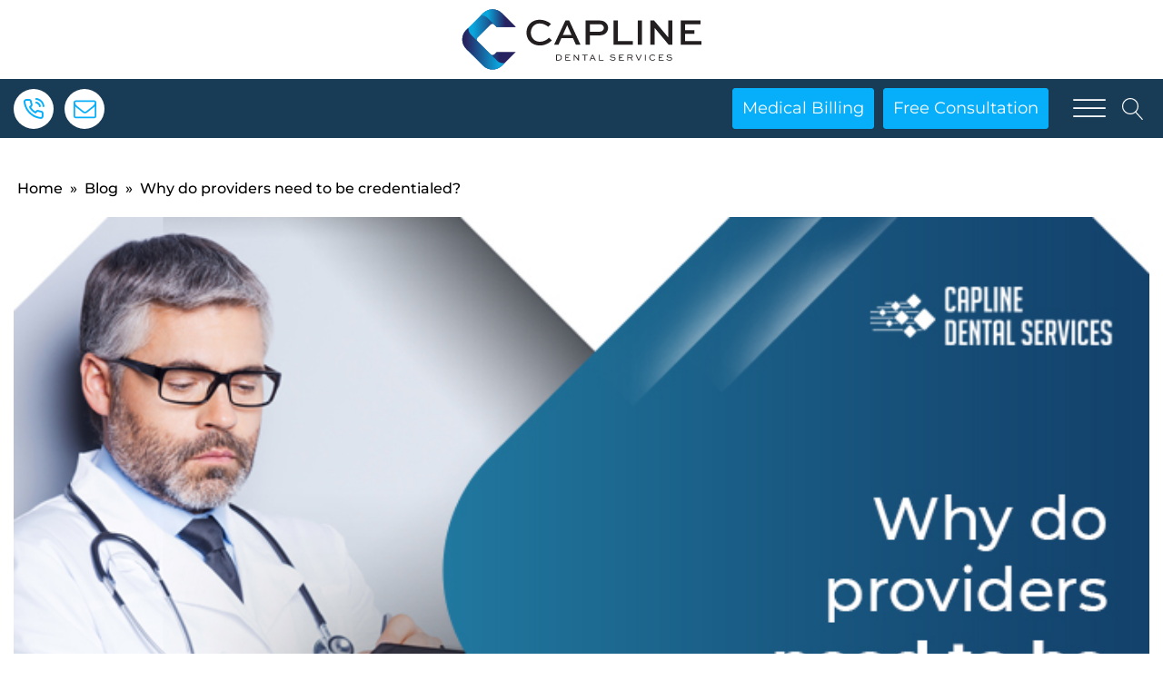

--- FILE ---
content_type: text/html; charset=UTF-8
request_url: https://www.caplinedentalservices.com/why-do-providers-need-to-be-credentialed/
body_size: 43857
content:
<!DOCTYPE html>
<html lang="en" prefix="og: https://ogp.me/ns#" >
<head><meta charset="UTF-8"><script>if(navigator.userAgent.match(/MSIE|Internet Explorer/i)||navigator.userAgent.match(/Trident\/7\..*?rv:11/i)){var href=document.location.href;if(!href.match(/[?&]nowprocket/)){if(href.indexOf("?")==-1){if(href.indexOf("#")==-1){document.location.href=href+"?nowprocket=1"}else{document.location.href=href.replace("#","?nowprocket=1#")}}else{if(href.indexOf("#")==-1){document.location.href=href+"&nowprocket=1"}else{document.location.href=href.replace("#","&nowprocket=1#")}}}}</script><script>(()=>{class RocketLazyLoadScripts{constructor(){this.v="2.0.4",this.userEvents=["keydown","keyup","mousedown","mouseup","mousemove","mouseover","mouseout","touchmove","touchstart","touchend","touchcancel","wheel","click","dblclick","input"],this.attributeEvents=["onblur","onclick","oncontextmenu","ondblclick","onfocus","onmousedown","onmouseenter","onmouseleave","onmousemove","onmouseout","onmouseover","onmouseup","onmousewheel","onscroll","onsubmit"]}async t(){this.i(),this.o(),/iP(ad|hone)/.test(navigator.userAgent)&&this.h(),this.u(),this.l(this),this.m(),this.k(this),this.p(this),this._(),await Promise.all([this.R(),this.L()]),this.lastBreath=Date.now(),this.S(this),this.P(),this.D(),this.O(),this.M(),await this.C(this.delayedScripts.normal),await this.C(this.delayedScripts.defer),await this.C(this.delayedScripts.async),await this.T(),await this.F(),await this.j(),await this.A(),window.dispatchEvent(new Event("rocket-allScriptsLoaded")),this.everythingLoaded=!0,this.lastTouchEnd&&await new Promise(t=>setTimeout(t,500-Date.now()+this.lastTouchEnd)),this.I(),this.H(),this.U(),this.W()}i(){this.CSPIssue=sessionStorage.getItem("rocketCSPIssue"),document.addEventListener("securitypolicyviolation",t=>{this.CSPIssue||"script-src-elem"!==t.violatedDirective||"data"!==t.blockedURI||(this.CSPIssue=!0,sessionStorage.setItem("rocketCSPIssue",!0))},{isRocket:!0})}o(){window.addEventListener("pageshow",t=>{this.persisted=t.persisted,this.realWindowLoadedFired=!0},{isRocket:!0}),window.addEventListener("pagehide",()=>{this.onFirstUserAction=null},{isRocket:!0})}h(){let t;function e(e){t=e}window.addEventListener("touchstart",e,{isRocket:!0}),window.addEventListener("touchend",function i(o){o.changedTouches[0]&&t.changedTouches[0]&&Math.abs(o.changedTouches[0].pageX-t.changedTouches[0].pageX)<10&&Math.abs(o.changedTouches[0].pageY-t.changedTouches[0].pageY)<10&&o.timeStamp-t.timeStamp<200&&(window.removeEventListener("touchstart",e,{isRocket:!0}),window.removeEventListener("touchend",i,{isRocket:!0}),"INPUT"===o.target.tagName&&"text"===o.target.type||(o.target.dispatchEvent(new TouchEvent("touchend",{target:o.target,bubbles:!0})),o.target.dispatchEvent(new MouseEvent("mouseover",{target:o.target,bubbles:!0})),o.target.dispatchEvent(new PointerEvent("click",{target:o.target,bubbles:!0,cancelable:!0,detail:1,clientX:o.changedTouches[0].clientX,clientY:o.changedTouches[0].clientY})),event.preventDefault()))},{isRocket:!0})}q(t){this.userActionTriggered||("mousemove"!==t.type||this.firstMousemoveIgnored?"keyup"===t.type||"mouseover"===t.type||"mouseout"===t.type||(this.userActionTriggered=!0,this.onFirstUserAction&&this.onFirstUserAction()):this.firstMousemoveIgnored=!0),"click"===t.type&&t.preventDefault(),t.stopPropagation(),t.stopImmediatePropagation(),"touchstart"===this.lastEvent&&"touchend"===t.type&&(this.lastTouchEnd=Date.now()),"click"===t.type&&(this.lastTouchEnd=0),this.lastEvent=t.type,t.composedPath&&t.composedPath()[0].getRootNode()instanceof ShadowRoot&&(t.rocketTarget=t.composedPath()[0]),this.savedUserEvents.push(t)}u(){this.savedUserEvents=[],this.userEventHandler=this.q.bind(this),this.userEvents.forEach(t=>window.addEventListener(t,this.userEventHandler,{passive:!1,isRocket:!0})),document.addEventListener("visibilitychange",this.userEventHandler,{isRocket:!0})}U(){this.userEvents.forEach(t=>window.removeEventListener(t,this.userEventHandler,{passive:!1,isRocket:!0})),document.removeEventListener("visibilitychange",this.userEventHandler,{isRocket:!0}),this.savedUserEvents.forEach(t=>{(t.rocketTarget||t.target).dispatchEvent(new window[t.constructor.name](t.type,t))})}m(){const t="return false",e=Array.from(this.attributeEvents,t=>"data-rocket-"+t),i="["+this.attributeEvents.join("],[")+"]",o="[data-rocket-"+this.attributeEvents.join("],[data-rocket-")+"]",s=(e,i,o)=>{o&&o!==t&&(e.setAttribute("data-rocket-"+i,o),e["rocket"+i]=new Function("event",o),e.setAttribute(i,t))};new MutationObserver(t=>{for(const n of t)"attributes"===n.type&&(n.attributeName.startsWith("data-rocket-")||this.everythingLoaded?n.attributeName.startsWith("data-rocket-")&&this.everythingLoaded&&this.N(n.target,n.attributeName.substring(12)):s(n.target,n.attributeName,n.target.getAttribute(n.attributeName))),"childList"===n.type&&n.addedNodes.forEach(t=>{if(t.nodeType===Node.ELEMENT_NODE)if(this.everythingLoaded)for(const i of[t,...t.querySelectorAll(o)])for(const t of i.getAttributeNames())e.includes(t)&&this.N(i,t.substring(12));else for(const e of[t,...t.querySelectorAll(i)])for(const t of e.getAttributeNames())this.attributeEvents.includes(t)&&s(e,t,e.getAttribute(t))})}).observe(document,{subtree:!0,childList:!0,attributeFilter:[...this.attributeEvents,...e]})}I(){this.attributeEvents.forEach(t=>{document.querySelectorAll("[data-rocket-"+t+"]").forEach(e=>{this.N(e,t)})})}N(t,e){const i=t.getAttribute("data-rocket-"+e);i&&(t.setAttribute(e,i),t.removeAttribute("data-rocket-"+e))}k(t){Object.defineProperty(HTMLElement.prototype,"onclick",{get(){return this.rocketonclick||null},set(e){this.rocketonclick=e,this.setAttribute(t.everythingLoaded?"onclick":"data-rocket-onclick","this.rocketonclick(event)")}})}S(t){function e(e,i){let o=e[i];e[i]=null,Object.defineProperty(e,i,{get:()=>o,set(s){t.everythingLoaded?o=s:e["rocket"+i]=o=s}})}e(document,"onreadystatechange"),e(window,"onload"),e(window,"onpageshow");try{Object.defineProperty(document,"readyState",{get:()=>t.rocketReadyState,set(e){t.rocketReadyState=e},configurable:!0}),document.readyState="loading"}catch(t){console.log("WPRocket DJE readyState conflict, bypassing")}}l(t){this.originalAddEventListener=EventTarget.prototype.addEventListener,this.originalRemoveEventListener=EventTarget.prototype.removeEventListener,this.savedEventListeners=[],EventTarget.prototype.addEventListener=function(e,i,o){o&&o.isRocket||!t.B(e,this)&&!t.userEvents.includes(e)||t.B(e,this)&&!t.userActionTriggered||e.startsWith("rocket-")||t.everythingLoaded?t.originalAddEventListener.call(this,e,i,o):(t.savedEventListeners.push({target:this,remove:!1,type:e,func:i,options:o}),"mouseenter"!==e&&"mouseleave"!==e||t.originalAddEventListener.call(this,e,t.savedUserEvents.push,o))},EventTarget.prototype.removeEventListener=function(e,i,o){o&&o.isRocket||!t.B(e,this)&&!t.userEvents.includes(e)||t.B(e,this)&&!t.userActionTriggered||e.startsWith("rocket-")||t.everythingLoaded?t.originalRemoveEventListener.call(this,e,i,o):t.savedEventListeners.push({target:this,remove:!0,type:e,func:i,options:o})}}J(t,e){this.savedEventListeners=this.savedEventListeners.filter(i=>{let o=i.type,s=i.target||window;return e!==o||t!==s||(this.B(o,s)&&(i.type="rocket-"+o),this.$(i),!1)})}H(){EventTarget.prototype.addEventListener=this.originalAddEventListener,EventTarget.prototype.removeEventListener=this.originalRemoveEventListener,this.savedEventListeners.forEach(t=>this.$(t))}$(t){t.remove?this.originalRemoveEventListener.call(t.target,t.type,t.func,t.options):this.originalAddEventListener.call(t.target,t.type,t.func,t.options)}p(t){let e;function i(e){return t.everythingLoaded?e:e.split(" ").map(t=>"load"===t||t.startsWith("load.")?"rocket-jquery-load":t).join(" ")}function o(o){function s(e){const s=o.fn[e];o.fn[e]=o.fn.init.prototype[e]=function(){return this[0]===window&&t.userActionTriggered&&("string"==typeof arguments[0]||arguments[0]instanceof String?arguments[0]=i(arguments[0]):"object"==typeof arguments[0]&&Object.keys(arguments[0]).forEach(t=>{const e=arguments[0][t];delete arguments[0][t],arguments[0][i(t)]=e})),s.apply(this,arguments),this}}if(o&&o.fn&&!t.allJQueries.includes(o)){const e={DOMContentLoaded:[],"rocket-DOMContentLoaded":[]};for(const t in e)document.addEventListener(t,()=>{e[t].forEach(t=>t())},{isRocket:!0});o.fn.ready=o.fn.init.prototype.ready=function(i){function s(){parseInt(o.fn.jquery)>2?setTimeout(()=>i.bind(document)(o)):i.bind(document)(o)}return"function"==typeof i&&(t.realDomReadyFired?!t.userActionTriggered||t.fauxDomReadyFired?s():e["rocket-DOMContentLoaded"].push(s):e.DOMContentLoaded.push(s)),o([])},s("on"),s("one"),s("off"),t.allJQueries.push(o)}e=o}t.allJQueries=[],o(window.jQuery),Object.defineProperty(window,"jQuery",{get:()=>e,set(t){o(t)}})}P(){const t=new Map;document.write=document.writeln=function(e){const i=document.currentScript,o=document.createRange(),s=i.parentElement;let n=t.get(i);void 0===n&&(n=i.nextSibling,t.set(i,n));const c=document.createDocumentFragment();o.setStart(c,0),c.appendChild(o.createContextualFragment(e)),s.insertBefore(c,n)}}async R(){return new Promise(t=>{this.userActionTriggered?t():this.onFirstUserAction=t})}async L(){return new Promise(t=>{document.addEventListener("DOMContentLoaded",()=>{this.realDomReadyFired=!0,t()},{isRocket:!0})})}async j(){return this.realWindowLoadedFired?Promise.resolve():new Promise(t=>{window.addEventListener("load",t,{isRocket:!0})})}M(){this.pendingScripts=[];this.scriptsMutationObserver=new MutationObserver(t=>{for(const e of t)e.addedNodes.forEach(t=>{"SCRIPT"!==t.tagName||t.noModule||t.isWPRocket||this.pendingScripts.push({script:t,promise:new Promise(e=>{const i=()=>{const i=this.pendingScripts.findIndex(e=>e.script===t);i>=0&&this.pendingScripts.splice(i,1),e()};t.addEventListener("load",i,{isRocket:!0}),t.addEventListener("error",i,{isRocket:!0}),setTimeout(i,1e3)})})})}),this.scriptsMutationObserver.observe(document,{childList:!0,subtree:!0})}async F(){await this.X(),this.pendingScripts.length?(await this.pendingScripts[0].promise,await this.F()):this.scriptsMutationObserver.disconnect()}D(){this.delayedScripts={normal:[],async:[],defer:[]},document.querySelectorAll("script[type$=rocketlazyloadscript]").forEach(t=>{t.hasAttribute("data-rocket-src")?t.hasAttribute("async")&&!1!==t.async?this.delayedScripts.async.push(t):t.hasAttribute("defer")&&!1!==t.defer||"module"===t.getAttribute("data-rocket-type")?this.delayedScripts.defer.push(t):this.delayedScripts.normal.push(t):this.delayedScripts.normal.push(t)})}async _(){await this.L();let t=[];document.querySelectorAll("script[type$=rocketlazyloadscript][data-rocket-src]").forEach(e=>{let i=e.getAttribute("data-rocket-src");if(i&&!i.startsWith("data:")){i.startsWith("//")&&(i=location.protocol+i);try{const o=new URL(i).origin;o!==location.origin&&t.push({src:o,crossOrigin:e.crossOrigin||"module"===e.getAttribute("data-rocket-type")})}catch(t){}}}),t=[...new Map(t.map(t=>[JSON.stringify(t),t])).values()],this.Y(t,"preconnect")}async G(t){if(await this.K(),!0!==t.noModule||!("noModule"in HTMLScriptElement.prototype))return new Promise(e=>{let i;function o(){(i||t).setAttribute("data-rocket-status","executed"),e()}try{if(navigator.userAgent.includes("Firefox/")||""===navigator.vendor||this.CSPIssue)i=document.createElement("script"),[...t.attributes].forEach(t=>{let e=t.nodeName;"type"!==e&&("data-rocket-type"===e&&(e="type"),"data-rocket-src"===e&&(e="src"),i.setAttribute(e,t.nodeValue))}),t.text&&(i.text=t.text),t.nonce&&(i.nonce=t.nonce),i.hasAttribute("src")?(i.addEventListener("load",o,{isRocket:!0}),i.addEventListener("error",()=>{i.setAttribute("data-rocket-status","failed-network"),e()},{isRocket:!0}),setTimeout(()=>{i.isConnected||e()},1)):(i.text=t.text,o()),i.isWPRocket=!0,t.parentNode.replaceChild(i,t);else{const i=t.getAttribute("data-rocket-type"),s=t.getAttribute("data-rocket-src");i?(t.type=i,t.removeAttribute("data-rocket-type")):t.removeAttribute("type"),t.addEventListener("load",o,{isRocket:!0}),t.addEventListener("error",i=>{this.CSPIssue&&i.target.src.startsWith("data:")?(console.log("WPRocket: CSP fallback activated"),t.removeAttribute("src"),this.G(t).then(e)):(t.setAttribute("data-rocket-status","failed-network"),e())},{isRocket:!0}),s?(t.fetchPriority="high",t.removeAttribute("data-rocket-src"),t.src=s):t.src="data:text/javascript;base64,"+window.btoa(unescape(encodeURIComponent(t.text)))}}catch(i){t.setAttribute("data-rocket-status","failed-transform"),e()}});t.setAttribute("data-rocket-status","skipped")}async C(t){const e=t.shift();return e?(e.isConnected&&await this.G(e),this.C(t)):Promise.resolve()}O(){this.Y([...this.delayedScripts.normal,...this.delayedScripts.defer,...this.delayedScripts.async],"preload")}Y(t,e){this.trash=this.trash||[];let i=!0;var o=document.createDocumentFragment();t.forEach(t=>{const s=t.getAttribute&&t.getAttribute("data-rocket-src")||t.src;if(s&&!s.startsWith("data:")){const n=document.createElement("link");n.href=s,n.rel=e,"preconnect"!==e&&(n.as="script",n.fetchPriority=i?"high":"low"),t.getAttribute&&"module"===t.getAttribute("data-rocket-type")&&(n.crossOrigin=!0),t.crossOrigin&&(n.crossOrigin=t.crossOrigin),t.integrity&&(n.integrity=t.integrity),t.nonce&&(n.nonce=t.nonce),o.appendChild(n),this.trash.push(n),i=!1}}),document.head.appendChild(o)}W(){this.trash.forEach(t=>t.remove())}async T(){try{document.readyState="interactive"}catch(t){}this.fauxDomReadyFired=!0;try{await this.K(),this.J(document,"readystatechange"),document.dispatchEvent(new Event("rocket-readystatechange")),await this.K(),document.rocketonreadystatechange&&document.rocketonreadystatechange(),await this.K(),this.J(document,"DOMContentLoaded"),document.dispatchEvent(new Event("rocket-DOMContentLoaded")),await this.K(),this.J(window,"DOMContentLoaded"),window.dispatchEvent(new Event("rocket-DOMContentLoaded"))}catch(t){console.error(t)}}async A(){try{document.readyState="complete"}catch(t){}try{await this.K(),this.J(document,"readystatechange"),document.dispatchEvent(new Event("rocket-readystatechange")),await this.K(),document.rocketonreadystatechange&&document.rocketonreadystatechange(),await this.K(),this.J(window,"load"),window.dispatchEvent(new Event("rocket-load")),await this.K(),window.rocketonload&&window.rocketonload(),await this.K(),this.allJQueries.forEach(t=>t(window).trigger("rocket-jquery-load")),await this.K(),this.J(window,"pageshow");const t=new Event("rocket-pageshow");t.persisted=this.persisted,window.dispatchEvent(t),await this.K(),window.rocketonpageshow&&window.rocketonpageshow({persisted:this.persisted})}catch(t){console.error(t)}}async K(){Date.now()-this.lastBreath>45&&(await this.X(),this.lastBreath=Date.now())}async X(){return document.hidden?new Promise(t=>setTimeout(t)):new Promise(t=>requestAnimationFrame(t))}B(t,e){return e===document&&"readystatechange"===t||(e===document&&"DOMContentLoaded"===t||(e===window&&"DOMContentLoaded"===t||(e===window&&"load"===t||e===window&&"pageshow"===t)))}static run(){(new RocketLazyLoadScripts).t()}}RocketLazyLoadScripts.run()})();</script>

<meta name="viewport" content="width=device-width, initial-scale=1.0">
<!-- WP_HEAD() START -->



<!-- Search Engine Optimization by Rank Math - https://rankmath.com/ -->
<title>Why do providers need to be credentialed? - Capline Dental Services</title>
<link data-rocket-prefetch href="https://js.usemessages.com" rel="dns-prefetch">
<link data-rocket-prefetch href="https://js.hs-analytics.net" rel="dns-prefetch">
<link data-rocket-prefetch href="https://js.hscollectedforms.net" rel="dns-prefetch">
<link data-rocket-prefetch href="https://js.hubspot.com" rel="dns-prefetch">
<link data-rocket-prefetch href="https://js.hs-banner.com" rel="dns-prefetch">
<link data-rocket-prefetch href="https://js.hsadspixel.net" rel="dns-prefetch">
<link crossorigin data-rocket-preload as="font" href="https://www.caplinedentalservices.com/wp-content/cache/fonts/1/google-fonts/fonts/s/montserrat/v31/JTUSjIg1_i6t8kCHKm459Wlhyw.woff2" rel="preload">
<style id="wpr-usedcss">@font-face{font-display:swap;font-family:Montserrat;font-style:normal;font-weight:100;src:url(https://www.caplinedentalservices.com/wp-content/cache/fonts/1/google-fonts/fonts/s/montserrat/v31/JTUSjIg1_i6t8kCHKm459Wlhyw.woff2) format('woff2');unicode-range:U+0000-00FF,U+0131,U+0152-0153,U+02BB-02BC,U+02C6,U+02DA,U+02DC,U+0304,U+0308,U+0329,U+2000-206F,U+20AC,U+2122,U+2191,U+2193,U+2212,U+2215,U+FEFF,U+FFFD}@font-face{font-display:swap;font-family:Montserrat;font-style:normal;font-weight:200;src:url(https://www.caplinedentalservices.com/wp-content/cache/fonts/1/google-fonts/fonts/s/montserrat/v31/JTUSjIg1_i6t8kCHKm459Wlhyw.woff2) format('woff2');unicode-range:U+0000-00FF,U+0131,U+0152-0153,U+02BB-02BC,U+02C6,U+02DA,U+02DC,U+0304,U+0308,U+0329,U+2000-206F,U+20AC,U+2122,U+2191,U+2193,U+2212,U+2215,U+FEFF,U+FFFD}@font-face{font-display:swap;font-family:Montserrat;font-style:normal;font-weight:300;src:url(https://www.caplinedentalservices.com/wp-content/cache/fonts/1/google-fonts/fonts/s/montserrat/v31/JTUSjIg1_i6t8kCHKm459Wlhyw.woff2) format('woff2');unicode-range:U+0000-00FF,U+0131,U+0152-0153,U+02BB-02BC,U+02C6,U+02DA,U+02DC,U+0304,U+0308,U+0329,U+2000-206F,U+20AC,U+2122,U+2191,U+2193,U+2212,U+2215,U+FEFF,U+FFFD}@font-face{font-display:swap;font-family:Montserrat;font-style:normal;font-weight:400;src:url(https://www.caplinedentalservices.com/wp-content/cache/fonts/1/google-fonts/fonts/s/montserrat/v31/JTUSjIg1_i6t8kCHKm459Wlhyw.woff2) format('woff2');unicode-range:U+0000-00FF,U+0131,U+0152-0153,U+02BB-02BC,U+02C6,U+02DA,U+02DC,U+0304,U+0308,U+0329,U+2000-206F,U+20AC,U+2122,U+2191,U+2193,U+2212,U+2215,U+FEFF,U+FFFD}@font-face{font-display:swap;font-family:Montserrat;font-style:normal;font-weight:500;src:url(https://www.caplinedentalservices.com/wp-content/cache/fonts/1/google-fonts/fonts/s/montserrat/v31/JTUSjIg1_i6t8kCHKm459Wlhyw.woff2) format('woff2');unicode-range:U+0000-00FF,U+0131,U+0152-0153,U+02BB-02BC,U+02C6,U+02DA,U+02DC,U+0304,U+0308,U+0329,U+2000-206F,U+20AC,U+2122,U+2191,U+2193,U+2212,U+2215,U+FEFF,U+FFFD}@font-face{font-display:swap;font-family:Montserrat;font-style:normal;font-weight:600;src:url(https://www.caplinedentalservices.com/wp-content/cache/fonts/1/google-fonts/fonts/s/montserrat/v31/JTUSjIg1_i6t8kCHKm459Wlhyw.woff2) format('woff2');unicode-range:U+0000-00FF,U+0131,U+0152-0153,U+02BB-02BC,U+02C6,U+02DA,U+02DC,U+0304,U+0308,U+0329,U+2000-206F,U+20AC,U+2122,U+2191,U+2193,U+2212,U+2215,U+FEFF,U+FFFD}@font-face{font-display:swap;font-family:Montserrat;font-style:normal;font-weight:700;src:url(https://www.caplinedentalservices.com/wp-content/cache/fonts/1/google-fonts/fonts/s/montserrat/v31/JTUSjIg1_i6t8kCHKm459Wlhyw.woff2) format('woff2');unicode-range:U+0000-00FF,U+0131,U+0152-0153,U+02BB-02BC,U+02C6,U+02DA,U+02DC,U+0304,U+0308,U+0329,U+2000-206F,U+20AC,U+2122,U+2191,U+2193,U+2212,U+2215,U+FEFF,U+FFFD}@font-face{font-display:swap;font-family:Montserrat;font-style:normal;font-weight:800;src:url(https://www.caplinedentalservices.com/wp-content/cache/fonts/1/google-fonts/fonts/s/montserrat/v31/JTUSjIg1_i6t8kCHKm459Wlhyw.woff2) format('woff2');unicode-range:U+0000-00FF,U+0131,U+0152-0153,U+02BB-02BC,U+02C6,U+02DA,U+02DC,U+0304,U+0308,U+0329,U+2000-206F,U+20AC,U+2122,U+2191,U+2193,U+2212,U+2215,U+FEFF,U+FFFD}@font-face{font-display:swap;font-family:Montserrat;font-style:normal;font-weight:900;src:url(https://www.caplinedentalservices.com/wp-content/cache/fonts/1/google-fonts/fonts/s/montserrat/v31/JTUSjIg1_i6t8kCHKm459Wlhyw.woff2) format('woff2');unicode-range:U+0000-00FF,U+0131,U+0152-0153,U+02BB-02BC,U+02C6,U+02DA,U+02DC,U+0304,U+0308,U+0329,U+2000-206F,U+20AC,U+2122,U+2191,U+2193,U+2212,U+2215,U+FEFF,U+FFFD}img:is([sizes=auto i],[sizes^="auto," i]){contain-intrinsic-size:3000px 1500px}:root{--wp-admin-theme-color:#007cba;--wp-admin-theme-color--rgb:0,124,186;--wp-admin-theme-color-darker-10:#006ba1;--wp-admin-theme-color-darker-10--rgb:0,107,161;--wp-admin-theme-color-darker-20:#005a87;--wp-admin-theme-color-darker-20--rgb:0,90,135;--wp-admin-border-width-focus:2px;--wp-block-synced-color:#7a00df;--wp-block-synced-color--rgb:122,0,223;--wp-bound-block-color:var(--wp-block-synced-color)}@media (min-resolution:192dpi){:root{--wp-admin-border-width-focus:1.5px}}:root{--wp--preset--font-size--normal:16px;--wp--preset--font-size--huge:42px}.screen-reader-text{border:0;clip-path:inset(50%);height:1px;margin:-1px;overflow:hidden;padding:0;position:absolute;width:1px;word-wrap:normal!important}.screen-reader-text:focus{background-color:#ddd;clip-path:none;color:#444;display:block;font-size:1em;height:auto;left:5px;line-height:normal;padding:15px 23px 14px;text-decoration:none;top:5px;width:auto;z-index:100000}html :where(.has-border-color){border-style:solid}html :where([style*=border-top-color]){border-top-style:solid}html :where([style*=border-right-color]){border-right-style:solid}html :where([style*=border-bottom-color]){border-bottom-style:solid}html :where([style*=border-left-color]){border-left-style:solid}html :where([style*=border-width]){border-style:solid}html :where([style*=border-top-width]){border-top-style:solid}html :where([style*=border-right-width]){border-right-style:solid}html :where([style*=border-bottom-width]){border-bottom-style:solid}html :where([style*=border-left-width]){border-left-style:solid}html :where(img[class*=wp-image-]){height:auto;max-width:100%}:where(figure){margin:0 0 1em}html :where(.is-position-sticky){--wp-admin--admin-bar--position-offset:var(--wp-admin--admin-bar--height,0px)}:root{--swiper-theme-color:#007aff}.swiper{margin-left:auto;margin-right:auto;position:relative;overflow:hidden;list-style:none;padding:0;z-index:1}.swiper-wrapper{position:relative;width:100%;height:100%;z-index:1;display:flex;transition-property:transform;box-sizing:content-box}.swiper-wrapper{transform:translate3d(0,0,0)}.swiper-slide{flex-shrink:0;width:100%;height:100%;position:relative;transition-property:transform}.swiper-slide-invisible-blank{visibility:hidden}:root{--swiper-navigation-size:44px}.swiper-button-next,.swiper-button-prev{position:absolute;top:50%;width:calc(var(--swiper-navigation-size)/ 44 * 27);height:var(--swiper-navigation-size);margin-top:calc(0px - (var(--swiper-navigation-size)/ 2));z-index:10;cursor:pointer;display:flex;align-items:center;justify-content:center;color:var(--swiper-navigation-color,var(--swiper-theme-color))}.swiper-button-next.swiper-button-disabled,.swiper-button-prev.swiper-button-disabled{opacity:.35;cursor:auto;pointer-events:none}.swiper-button-next:after,.swiper-button-prev:after{font-family:swiper-icons;font-size:var(--swiper-navigation-size);text-transform:none!important;letter-spacing:0;text-transform:none;font-variant:initial;line-height:1}.swiper-button-prev{left:10px;right:auto}.swiper-button-prev:after{content:'prev'}.swiper-button-next{right:10px;left:auto}.swiper-button-next:after{content:'next'}.swiper-button-lock{display:none}.swiper-pagination{position:absolute;text-align:center;transition:.3s opacity;transform:translate3d(0,0,0);z-index:10}.swiper-scrollbar{border-radius:10px;position:relative;-ms-touch-action:none;background:rgba(0,0,0,.1)}.swiper-scrollbar-drag{height:100%;width:100%;position:relative;background:rgba(0,0,0,.5);border-radius:10px;left:0;top:0}.swiper-scrollbar-lock{display:none}.swiper-zoom-container{width:100%;height:100%;display:flex;justify-content:center;align-items:center;text-align:center}.swiper-zoom-container>canvas,.swiper-zoom-container>img,.swiper-zoom-container>svg{max-width:100%;max-height:100%;object-fit:contain}.swiper-slide-zoomed{cursor:move}.swiper-lazy-preloader{width:42px;height:42px;position:absolute;left:50%;top:50%;margin-left:-21px;margin-top:-21px;z-index:10;transform-origin:50%;animation:1s linear infinite swiper-preloader-spin;box-sizing:border-box;border:4px solid var(--swiper-preloader-color,var(--swiper-theme-color));border-radius:50%;border-top-color:transparent}@keyframes swiper-preloader-spin{100%{transform:rotate(360deg)}}.swiper .swiper-notification{position:absolute;left:0;top:0;pointer-events:none;opacity:0;z-index:-1000}.mfp-bg{top:0;left:0;width:100%;height:100%;z-index:1042;overflow:hidden;position:fixed;background:#0b0b0b;opacity:.8}.mfp-wrap{top:0;left:0;width:100%;height:100%;z-index:1043;position:fixed;outline:0!important;-webkit-backface-visibility:hidden}.mfp-container{text-align:center;position:absolute;width:100%;height:100%;left:0;top:0;padding:0 8px;box-sizing:border-box}.mfp-container:before{content:'';display:inline-block;height:100%;vertical-align:middle}.mfp-align-top .mfp-container:before{display:none}.mfp-content{position:relative;display:inline-block;vertical-align:middle;margin:0 auto;text-align:left;z-index:1045}.mfp-ajax-holder .mfp-content,.mfp-inline-holder .mfp-content{width:100%;cursor:auto}.mfp-ajax-cur{cursor:progress}.mfp-zoom-out-cur,.mfp-zoom-out-cur .mfp-image-holder .mfp-close{cursor:-moz-zoom-out;cursor:-webkit-zoom-out;cursor:zoom-out}.mfp-zoom{cursor:pointer;cursor:-webkit-zoom-in;cursor:-moz-zoom-in;cursor:zoom-in}.mfp-auto-cursor .mfp-content{cursor:auto}.mfp-arrow,.mfp-close,.mfp-counter,.mfp-preloader{-webkit-user-select:none;-moz-user-select:none;user-select:none}.mfp-loading.mfp-figure{display:none}.mfp-hide{display:none!important}.mfp-preloader{color:#ccc;position:absolute;top:50%;width:auto;text-align:center;margin-top:-.8em;left:8px;right:8px;z-index:1044}.mfp-preloader a{color:#ccc}.mfp-preloader a:hover{color:#fff}.mfp-s-ready .mfp-preloader{display:none}.mfp-s-error .mfp-content{display:none}button.mfp-arrow,button.mfp-close{overflow:visible;cursor:pointer;background:0 0;border:0;-webkit-appearance:none;display:block;outline:0;padding:0;z-index:1046;box-shadow:none;touch-action:manipulation}button::-moz-focus-inner{padding:0;border:0}.mfp-close{width:44px;height:44px;line-height:44px;position:absolute;right:0;top:0;text-decoration:none;text-align:center;opacity:.65;padding:0 0 18px 10px;color:#fff;font-style:normal;font-size:28px;font-family:Arial,Baskerville,monospace}.mfp-close:focus,.mfp-close:hover{opacity:1}.mfp-close:active{top:1px}.mfp-close-btn-in .mfp-close{color:#333}.mfp-iframe-holder .mfp-close,.mfp-image-holder .mfp-close{color:#fff;right:-6px;text-align:right;padding-right:6px;width:100%}.mfp-counter{position:absolute;top:0;right:0;color:#ccc;font-size:12px;line-height:18px;white-space:nowrap}.mfp-arrow{position:absolute;opacity:.65;margin:0;top:50%;margin-top:-55px;padding:0;width:90px;height:110px;-webkit-tap-highlight-color:transparent}.mfp-arrow:active{margin-top:-54px}.mfp-arrow:focus,.mfp-arrow:hover{opacity:1}.mfp-arrow:after,.mfp-arrow:before{content:'';display:block;width:0;height:0;position:absolute;left:0;top:0;margin-top:35px;margin-left:35px;border:inset transparent}.mfp-arrow:after{border-top-width:13px;border-bottom-width:13px;top:8px}.mfp-arrow:before{border-top-width:21px;border-bottom-width:21px;opacity:.7}.mfp-arrow-left{left:0}.mfp-arrow-left:after{border-right:17px solid #fff;margin-left:31px}.mfp-arrow-left:before{margin-left:25px;border-right:27px solid #3f3f3f}.mfp-arrow-right{right:0}.mfp-arrow-right:after{border-left:17px solid #fff;margin-left:39px}.mfp-arrow-right:before{border-left:27px solid #3f3f3f}.mfp-iframe-holder{padding-top:40px;padding-bottom:40px}.mfp-iframe-holder .mfp-content{line-height:0;width:100%;max-width:900px}.mfp-iframe-holder .mfp-close{top:-40px}.mfp-iframe-scaler{width:100%;height:0;overflow:hidden;padding-top:56.25%}.mfp-iframe-scaler iframe{position:absolute;display:block;top:0;left:0;width:100%;height:100%;box-shadow:0 0 8px rgba(0,0,0,.6);background:#000}img.mfp-img{width:auto;max-width:100%;height:auto;display:block;line-height:0;box-sizing:border-box;padding:40px 0;margin:0 auto}.mfp-figure{line-height:0}.mfp-figure:after{content:'';position:absolute;left:0;top:40px;bottom:40px;display:block;right:0;width:auto;height:auto;z-index:-1;box-shadow:0 0 8px rgba(0,0,0,.6);background:#444}.mfp-figure small{color:#bdbdbd;display:block;font-size:12px;line-height:14px}.mfp-figure figure{margin:0}.mfp-bottom-bar{margin-top:-36px;position:absolute;top:100%;left:0;width:100%;cursor:auto}.mfp-title{text-align:left;line-height:18px;color:#f3f3f3;word-wrap:break-word;padding-right:36px}.mfp-image-holder .mfp-content{max-width:100%}.mfp-gallery .mfp-image-holder .mfp-figure{cursor:pointer}@media screen and (max-width:800px) and (orientation:landscape),screen and (max-height:300px){.mfp-img-mobile .mfp-image-holder{padding-left:0;padding-right:0}.mfp-img-mobile img.mfp-img{padding:0}.mfp-img-mobile .mfp-figure:after{top:0;bottom:0}.mfp-img-mobile .mfp-figure small{display:inline;margin-left:5px}.mfp-img-mobile .mfp-bottom-bar{background:rgba(0,0,0,.6);bottom:0;margin:0;top:auto;padding:3px 5px;position:fixed;box-sizing:border-box}.mfp-img-mobile .mfp-bottom-bar:empty{padding:0}.mfp-img-mobile .mfp-counter{right:5px;top:3px}.mfp-img-mobile .mfp-close{top:0;right:0;width:35px;height:35px;line-height:35px;background:rgba(0,0,0,.6);position:fixed;text-align:center;padding:0}}@media all and (max-width:900px){.mfp-arrow{-webkit-transform:scale(.75);transform:scale(.75)}.mfp-arrow-left{-webkit-transform-origin:0;transform-origin:0}.mfp-arrow-right{-webkit-transform-origin:100%;transform-origin:100%}.mfp-container{padding-left:6px;padding-right:6px}}.zoom-instagram .zoom-instagram{background:0 0;padding:0;border:none}.zoom-instagram img:not([src]),.zoom-instagram img[src=""]{visibility:hidden}.zoom-instagram{font-size:14px;overflow:hidden;display:block}.zoom-instagram img{height:auto;max-width:100%}.zoom-instagram form[disabled]{pointer-events:none}.zoom-instagram form[disabled]:not(.loading){opacity:.5}.zoom-instagram .zoom-instagram-widget__items{list-style:none!important;padding:0;margin:0}.zoom-instagram .zoom-instagram-widget__items::after,.zoom-instagram .zoom-instagram-widget__items::before{display:none}.zoom-instagram .zoom-instagram-widget__items .zoom-instagram-widget__item .zoom-instagram-link{height:100%}.zoom-instagram-widget__items .zoom-instagram-widget__item .zoom-instagram-link{display:block;background-size:cover!important;background-position:center center!important;background-repeat:no-repeat!important}.zoom-instagram-widget__item{position:relative;transition:all .1s ease-in-out;list-style-type:none!important}.zoom-instagram-widget__item.new{opacity:0;transform:scale(0);transform-origin:center;animation:.5s linear forwards show}.zoom-instagram-widget__item img{-o-object-fit:cover;object-fit:cover;-o-object-position:center;object-position:center;height:100%;transition:all .5s cubic-bezier(.215, .61, .355, 1);will-change:transform;margin-bottom:0!important}.zoom-instagram-widget__item:hover img{transform:scale(1.07)}.zoom-instagram-widget__items[data-lightbox="1"] .zoom-instagram-widget__item img{cursor:pointer}.wpzoom-lightbox .mfp-inline-holder .mfp-content{max-width:none;height:100%}.wpzoom-lightbox .mfp-container{-webkit-backdrop-filter:blur(10px);backdrop-filter:blur(10px)}.wpz-insta-lightbox-wrapper{display:flex;justify-content:center;pointer-events:none;height:80vh;position:relative;top:50%;transform:translateY(-50%)}.wpzoom-lightbox.mfp-gallery{z-index:100000;pointer-events:none}.wpzoom-lightbox button.mfp-close{pointer-events:all;color:#fff;font-size:50px;font-weight:100;margin-top:25px;margin-right:15px}.wpzoom-lightbox .mfp-prevent-close{pointer-events:all}.wpzoom-lightbox button.mfp-close:hover{text-decoration:none}.wpz-insta-lightbox-wrapper>.swiper{pointer-events:none;width:1000px}.wpz-insta-lightbox-wrapper video{height:100%;max-width:100%;width:100%}.wpz-insta-lightbox-wrapper .swiper-button-next,.wpz-insta-lightbox-wrapper .swiper-button-prev{background-image:none}.wpz-insta-lightbox-wrapper>.swiper .swiper .swiper-button-next,.wpz-insta-lightbox-wrapper>.swiper .swiper .swiper-button-prev{--swiper-navigation-size:30px;color:#000;background:#fff;width:var(--swiper-navigation-size);height:var(--swiper-navigation-size);border-radius:50%}.wpz-insta-lightbox-wrapper>.swiper .swiper .swiper-button-next::after,.wpz-insta-lightbox-wrapper>.swiper .swiper .swiper-button-prev::after{font-size:16px}.wpz-insta-lightbox-wrapper>.swiper>.swiper-wrapper{pointer-events:all}.wpz-insta-lightbox-wrapper>.swiper>.swiper-button-next,.wpz-insta-lightbox-wrapper>.swiper>.swiper-button-prev{position:fixed;pointer-events:all}.wpz-insta-lightbox-wrapper>.swiper .swiper-button-next,.wpz-insta-lightbox-wrapper>.swiper .swiper-button-prev{color:#fff;opacity:.75}.wpz-insta-lightbox-wrapper>.swiper .swiper-button-next:hover,.wpz-insta-lightbox-wrapper>.swiper .swiper-button-prev:hover{opacity:1}.wpz-insta-lightbox-wrapper>.swiper .swiper-button-next.swiper-button-disabled,.wpz-insta-lightbox-wrapper>.swiper .swiper-button-prev.swiper-button-disabled{opacity:.25!important}@keyframes show{100%{transform:none;opacity:1}}:root{--swiper-navigation-color:white!important;--swiper-theme-color:white!important;--swiper-navigation-size:30px}@media screen and (max-width:1200px){.wpz-insta-lightbox-wrapper>.swiper{width:86%}}@media screen and (max-width:600px){html :where(.is-position-sticky){--wp-admin--admin-bar--position-offset:0px}.wpz-insta-lightbox-wrapper>.swiper{width:76%}}:root{--wp--preset--aspect-ratio--square:1;--wp--preset--aspect-ratio--4-3:4/3;--wp--preset--aspect-ratio--3-4:3/4;--wp--preset--aspect-ratio--3-2:3/2;--wp--preset--aspect-ratio--2-3:2/3;--wp--preset--aspect-ratio--16-9:16/9;--wp--preset--aspect-ratio--9-16:9/16;--wp--preset--color--black:#000000;--wp--preset--color--cyan-bluish-gray:#abb8c3;--wp--preset--color--white:#ffffff;--wp--preset--color--pale-pink:#f78da7;--wp--preset--color--vivid-red:#cf2e2e;--wp--preset--color--luminous-vivid-orange:#ff6900;--wp--preset--color--luminous-vivid-amber:#fcb900;--wp--preset--color--light-green-cyan:#7bdcb5;--wp--preset--color--vivid-green-cyan:#00d084;--wp--preset--color--pale-cyan-blue:#8ed1fc;--wp--preset--color--vivid-cyan-blue:#0693e3;--wp--preset--color--vivid-purple:#9b51e0;--wp--preset--color--base:#ffffff;--wp--preset--color--contrast:#000000;--wp--preset--color--primary:#9DFF20;--wp--preset--color--secondary:#345C00;--wp--preset--color--tertiary:#F6F6F6;--wp--preset--gradient--vivid-cyan-blue-to-vivid-purple:linear-gradient(135deg,rgba(6, 147, 227, 1) 0%,rgb(155, 81, 224) 100%);--wp--preset--gradient--light-green-cyan-to-vivid-green-cyan:linear-gradient(135deg,rgb(122, 220, 180) 0%,rgb(0, 208, 130) 100%);--wp--preset--gradient--luminous-vivid-amber-to-luminous-vivid-orange:linear-gradient(135deg,rgba(252, 185, 0, 1) 0%,rgba(255, 105, 0, 1) 100%);--wp--preset--gradient--luminous-vivid-orange-to-vivid-red:linear-gradient(135deg,rgba(255, 105, 0, 1) 0%,rgb(207, 46, 46) 100%);--wp--preset--gradient--very-light-gray-to-cyan-bluish-gray:linear-gradient(135deg,rgb(238, 238, 238) 0%,rgb(169, 184, 195) 100%);--wp--preset--gradient--cool-to-warm-spectrum:linear-gradient(135deg,rgb(74, 234, 220) 0%,rgb(151, 120, 209) 20%,rgb(207, 42, 186) 40%,rgb(238, 44, 130) 60%,rgb(251, 105, 98) 80%,rgb(254, 248, 76) 100%);--wp--preset--gradient--blush-light-purple:linear-gradient(135deg,rgb(255, 206, 236) 0%,rgb(152, 150, 240) 100%);--wp--preset--gradient--blush-bordeaux:linear-gradient(135deg,rgb(254, 205, 165) 0%,rgb(254, 45, 45) 50%,rgb(107, 0, 62) 100%);--wp--preset--gradient--luminous-dusk:linear-gradient(135deg,rgb(255, 203, 112) 0%,rgb(199, 81, 192) 50%,rgb(65, 88, 208) 100%);--wp--preset--gradient--pale-ocean:linear-gradient(135deg,rgb(255, 245, 203) 0%,rgb(182, 227, 212) 50%,rgb(51, 167, 181) 100%);--wp--preset--gradient--electric-grass:linear-gradient(135deg,rgb(202, 248, 128) 0%,rgb(113, 206, 126) 100%);--wp--preset--gradient--midnight:linear-gradient(135deg,rgb(2, 3, 129) 0%,rgb(40, 116, 252) 100%);--wp--preset--font-size--small:clamp(0.875rem, 0.875rem + ((1vw - 0.2rem) * 0.227), 1rem);--wp--preset--font-size--medium:clamp(1rem, 1rem + ((1vw - 0.2rem) * 0.227), 1.125rem);--wp--preset--font-size--large:clamp(1.75rem, 1.75rem + ((1vw - 0.2rem) * 0.227), 1.875rem);--wp--preset--font-size--x-large:2.25rem;--wp--preset--font-size--xx-large:clamp(6.1rem, 6.1rem + ((1vw - 0.2rem) * 7.091), 10rem);--wp--preset--font-family--dm-sans:"DM Sans",sans-serif;--wp--preset--font-family--ibm-plex-mono:'IBM Plex Mono',monospace;--wp--preset--font-family--inter:"Inter",sans-serif;--wp--preset--font-family--system-font:-apple-system,BlinkMacSystemFont,"Segoe UI",Roboto,Oxygen-Sans,Ubuntu,Cantarell,"Helvetica Neue",sans-serif;--wp--preset--font-family--source-serif-pro:"Source Serif Pro",serif;--wp--preset--spacing--20:0.44rem;--wp--preset--spacing--30:clamp(1.5rem, 5vw, 2rem);--wp--preset--spacing--40:clamp(1.8rem, 1.8rem + ((1vw - 0.48rem) * 2.885), 3rem);--wp--preset--spacing--50:clamp(2.5rem, 8vw, 4.5rem);--wp--preset--spacing--60:clamp(3.75rem, 10vw, 7rem);--wp--preset--spacing--70:clamp(5rem, 5.25rem + ((1vw - 0.48rem) * 9.096), 8rem);--wp--preset--spacing--80:clamp(7rem, 14vw, 11rem);--wp--preset--shadow--natural:6px 6px 9px rgba(0, 0, 0, .2);--wp--preset--shadow--deep:12px 12px 50px rgba(0, 0, 0, .4);--wp--preset--shadow--sharp:6px 6px 0px rgba(0, 0, 0, .2);--wp--preset--shadow--outlined:6px 6px 0px -3px rgba(255, 255, 255, 1),6px 6px rgba(0, 0, 0, 1);--wp--preset--shadow--crisp:6px 6px 0px rgba(0, 0, 0, 1)}:root :where(.is-layout-flow)>:first-child{margin-block-start:0}:root :where(.is-layout-flow)>:last-child{margin-block-end:0}:root :where(.is-layout-flow)>*{margin-block-start:1.5rem;margin-block-end:0}:root :where(.is-layout-constrained)>:first-child{margin-block-start:0}:root :where(.is-layout-constrained)>:last-child{margin-block-end:0}:root :where(.is-layout-constrained)>*{margin-block-start:1.5rem;margin-block-end:0}:root :where(.is-layout-flex){gap:1.5rem}:root :where(.is-layout-grid){gap:1.5rem}button,hr,input{overflow:visible}audio,canvas,progress,video{display:inline-block}progress,sub,sup{vertical-align:baseline}[type=checkbox],[type=radio],legend{box-sizing:border-box;padding:0}html{line-height:1.15;-ms-text-size-adjust:100%;-webkit-text-size-adjust:100%}body,h1,h2,h3,h4,h5,h6{margin:0}article,aside,details,figcaption,figure,footer,header,main,menu,nav,section{display:block}figure{margin:1em 40px}hr{box-sizing:content-box;height:0}code,kbd,pre,samp{font-family:monospace,monospace;font-size:1em}a{background-color:transparent;-webkit-text-decoration-skip:objects}abbr[title]{border-bottom:none;text-decoration:underline;text-decoration:underline dotted}strong{font-weight:bolder}dfn{font-style:italic}mark{background-color:#ff0;color:#000}small{font-size:80%}sub,sup{font-size:75%;line-height:0;position:relative}sub{bottom:-.25em}sup{top:-.5em}audio:not([controls]){display:none;height:0}img{border-style:none}svg:not(:root){overflow:hidden}button,input,optgroup,select,textarea{font-size:100%;line-height:1.15;margin:0}button,select{text-transform:none}[type=reset],[type=submit],button,html [type=button]{-webkit-appearance:button}[type=button]::-moz-focus-inner,[type=reset]::-moz-focus-inner,[type=submit]::-moz-focus-inner,button::-moz-focus-inner{border-style:none;padding:0}[type=button]:-moz-focusring,[type=reset]:-moz-focusring,[type=submit]:-moz-focusring,button:-moz-focusring{outline:ButtonText dotted 1px}fieldset{padding:.35em .75em .625em}legend{color:inherit;display:table;max-width:100%;white-space:normal}textarea{overflow:auto}[type=number]::-webkit-inner-spin-button,[type=number]::-webkit-outer-spin-button{height:auto}[type=search]{-webkit-appearance:textfield;outline-offset:-2px}[type=search]::-webkit-search-cancel-button,[type=search]::-webkit-search-decoration{-webkit-appearance:none}::-webkit-file-upload-button{-webkit-appearance:button;font:inherit}summary{display:list-item}[hidden],template{display:none}html{box-sizing:border-box}body{font-size:16px;color:#404040}*,::after,::before{box-sizing:inherit}.ct-section-inner-wrap{margin-left:auto;margin-right:auto;height:100%;min-height:inherit}div.ct-fancy-icon{display:inline-flex;border-radius:50%}.ct-fancy-icon>svg{fill:currentColor}.oxy-nav-menu-list{display:flex;padding:0;margin:0}.oxy-nav-menu .oxy-nav-menu-list li.menu-item{list-style-type:none;display:flex;flex-direction:column}.oxy-nav-menu .oxy-nav-menu-list li.menu-item a{text-decoration:none;border-style:solid;border-width:0;transition-timing-function:ease-in-out;transition-property:background-color,color,border-color;border-color:transparent}.oxy-nav-menu .oxy-nav-menu-list li.menu-item:focus-within>a,.oxy-nav-menu .oxy-nav-menu-list li.menu-item:hover>a{border-color:currentColor}.oxy-nav-menu .menu-item,.oxy-nav-menu .sub-menu{position:relative}.oxy-nav-menu .menu-item .sub-menu{padding:0;flex-direction:column;white-space:nowrap;transition-timing-function:ease-in-out;transition-property:visibility,opacity;visibility:hidden;opacity:0;display:flex;position:absolute;top:100%}.oxy-nav-menu .sub-menu .sub-menu,.oxy-nav-menu.oxy-nav-menu-vertical .sub-menu{left:100%;top:0}.oxy-nav-menu .menu-item:focus-within>.sub-menu,.oxy-nav-menu .menu-item:hover>.sub-menu{visibility:visible;opacity:1}.oxy-nav-menu .sub-menu li.menu-item{flex-direction:column}@keyframes oxy_sticky_header_fadein{0%{opacity:0}100%{opacity:1}}.oxy-sticky-header-fade-in{animation-name:oxy_sticky_header_fadein;animation-duration:.5s;animation-iteration-count:1}.oxy-header-wrapper{position:relative}.oxy-header-row{width:100%;display:block}.oxy-header-container{height:100%;margin-left:auto;margin-right:auto;display:flex;flex-wrap:nowrap;justify-content:flex-start;align-items:stretch}.oxy-header-center,.oxy-header-left,.oxy-header-right{display:flex;align-items:center}.oxy-header-left{justify-content:flex-start}.oxy-header-center{flex-grow:1;justify-content:center}.oxy-header-right{justify-content:flex-end}.oxy-menu-toggle{cursor:pointer;display:none}.oxy-nav-menu.oxy-nav-menu-open{width:100%;position:fixed;top:0;right:0;left:0;bottom:0;display:flex;align-items:center;justify-content:center;flex-direction:column;overflow:auto;z-index:2147483642!important;background-color:#fff}.oxy-nav-menu.oxy-nav-menu-open>div:last-child{max-height:100%;overflow:auto;padding-top:2em;padding-bottom:2em;width:100%}.oxy-nav-menu-prevent-overflow{overflow:hidden;height:100%}.oxy-nav-menu.oxy-nav-menu-open .oxy-menu-toggle{display:initial}.oxy-nav-menu.oxy-nav-menu-open .oxy-nav-menu-list{flex-direction:column!important;width:100%}.oxy-nav-menu.oxy-nav-menu-open .oxy-nav-menu-list .menu-item a{text-align:center;border:0!important;background-color:transparent!important;justify-content:center}.oxy-nav-menu.oxy-nav-menu-open .oxy-nav-menu-hamburger-wrap{position:absolute;top:20px;right:20px;z-index:1}.oxy-nav-menu:not(.oxy-nav-menu-open) .sub-menu{background-color:#fff;z-index:2147483641}.oxy-nav-menu.oxy-nav-menu-open .menu-item .sub-menu,.oxy-nav-menu.oxy-nav-menu-open .menu-item-has-children>a::after{display:none}.oxy-nav-menu.oxy-nav-menu-open a:not([href]){display:none}.oxy-nav-menu-hamburger-wrap{display:flex;align-items:center;justify-content:center}.oxy-nav-menu-hamburger{display:flex;justify-content:space-between;flex-direction:column}.oxy-nav-menu-hamburger-line{border-radius:2px}.oxy-nav-menu-open .oxy-nav-menu-hamburger{transform:rotate(45deg)}.oxy-nav-menu-open .oxy-nav-menu-hamburger .oxy-nav-menu-hamburger-line{display:none}.oxy-nav-menu-open .oxy-nav-menu-hamburger .oxy-nav-menu-hamburger-line:first-child{display:initial;position:relative}.oxy-nav-menu-open .oxy-nav-menu-hamburger .oxy-nav-menu-hamburger-line:last-child{display:initial;position:relative;transform:rotate(90deg)}.oxy-nav-menu .menu-item a{display:flex;align-items:center}.oxy-nav-menu.oxy-nav-menu-vertical .menu-item a{flex-direction:row}.oxy-nav-menu-dropdowns.oxy-nav-menu-dropdown-arrow .menu-item-has-children>a::after{width:.35em;height:.35em;margin-left:.5em;border-right:.1em solid;border-top:.1em solid;transform:rotate(135deg);content:""}.oxy-nav-menu-dropdowns.oxy-nav-menu-dropdown-arrow .sub-menu .menu-item-has-children>a::after,.oxy-nav-menu-dropdowns.oxy-nav-menu-dropdown-arrow.oxy-nav-menu-vertical .menu-item-has-children>a::after{transform:rotate(45deg)}.oxy-stock-content-styles img{max-width:100%}.oxy-tab-content{padding:20px}body.oxy-modal-active{height:100vh;overflow-y:hidden;position:fixed;right:0;left:0}.oxy-modal-backdrop{display:flex;align-items:center;justify-content:center}body:not(.oxygen-builder-body) .oxy-modal-backdrop{display:none}body.oxygen-builder-body .oxy-modal-backdrop{height:100vh}.oxy-modal-backdrop.live{position:fixed;top:0;left:0;width:100%;height:100%;z-index:1400}.oxy-modal-backdrop.hidden{display:none}.oxy-modal-backdrop.left{flex-direction:column;align-items:flex-start}.oxy-modal-backdrop.right{flex-direction:column;align-items:flex-end}.oxy-modal-backdrop.top{flex-direction:row;align-items:flex-start}.oxy-modal-backdrop.bottom{flex-direction:row;align-items:flex-end}.oxy-modal-backdrop .ct-modal{background-color:#fff;max-height:100vh;overflow-y:auto}div.oxy-repeater-pages,div.oxy-repeater-pages-wrap{display:flex}.wpcf7 .screen-reader-response{position:absolute;overflow:hidden;clip:rect(1px,1px,1px,1px);clip-path:inset(50%);height:1px;width:1px;margin:-1px;padding:0;border:0;word-wrap:normal!important}.wpcf7 form .wpcf7-response-output{margin:2em .5em 1em;padding:.2em 1em;border:2px solid #00a0d2}.wpcf7 form.init .wpcf7-response-output,.wpcf7 form.resetting .wpcf7-response-output,.wpcf7 form.submitting .wpcf7-response-output{display:none}.wpcf7 form.sent .wpcf7-response-output{border-color:#46b450}.wpcf7 form.aborted .wpcf7-response-output,.wpcf7 form.failed .wpcf7-response-output{border-color:#dc3232}.wpcf7 form.spam .wpcf7-response-output{border-color:#f56e28}.wpcf7 form.invalid .wpcf7-response-output,.wpcf7 form.payment-required .wpcf7-response-output,.wpcf7 form.unaccepted .wpcf7-response-output{border-color:#ffb900}.wpcf7-form-control-wrap{position:relative}.wpcf7-not-valid-tip{color:#dc3232;font-size:1em;font-weight:400;display:block}.use-floating-validation-tip .wpcf7-not-valid-tip{position:relative;top:-2ex;left:1em;z-index:100;border:1px solid #dc3232;background:#fff;padding:.2em .8em;width:24em}.wpcf7-spinner{visibility:hidden;display:inline-block;background-color:#23282d;opacity:.75;width:24px;height:24px;border:none;border-radius:100%;padding:0;margin:0 24px;position:relative}form.submitting .wpcf7-spinner{visibility:visible}.wpcf7-spinner::before{content:'';position:absolute;background-color:#fbfbfc;top:4px;left:4px;width:6px;height:6px;border:none;border-radius:100%;transform-origin:8px 8px;animation-name:spin;animation-duration:1s;animation-timing-function:linear;animation-iteration-count:infinite}@media (prefers-reduced-motion:reduce){.wpcf7-spinner::before{animation-name:blink;animation-duration:2s}}@keyframes spin{from{transform:rotate(0)}to{transform:rotate(360deg)}}@keyframes blink{from{opacity:0}50%{opacity:1}to{opacity:0}}.wpcf7 [inert]{opacity:.5}.wpcf7 input[type=file]{cursor:pointer}.wpcf7 input[type=file]:disabled{cursor:default}.wpcf7 .wpcf7-submit:disabled{cursor:not-allowed}.wpcf7 input[type=email],.wpcf7 input[type=tel],.wpcf7 input[type=url]{direction:ltr}#section-32-7>.ct-section-inner-wrap{padding-top:50px;padding-right:0;padding-bottom:80px;padding-left:0}#section-32-7{background-color:#183b56}#div_block-8-7{flex-direction:column;display:flex;text-align:left}#div_block-71-7{text-align:left;display:none}#div_block-35-7{width:27%;padding-top:0;padding-bottom:0}#div_block-85-7{text-align:left;flex-direction:row;display:flex}#div_block-36-7{width:16%;padding-top:0;padding-bottom:0}#div_block-37-7{width:26%;padding-top:0;padding-bottom:0}#div_block-38-7{width:31%;padding-top:0;padding-bottom:0}#div_block-56-7{width:40px;align-items:flex-start;text-align:left}#div_block-61-7{width:40px;align-items:flex-start;text-align:left}#div_block-67-7{width:40px;align-items:flex-start;text-align:left}#div_block-81-7{width:100%;flex-direction:row;display:flex;justify-content:space-between;text-align:justify}@media (max-width:1280px){#div_block-8-7{display:none}#div_block-71-7{display:flex;text-align:left;flex-direction:row}#div_block-35-7{width:100%;margin-bottom:20px}#div_block-36-7{width:25%}#div_block-37-7{width:35%}#div_block-38-7{width:40%}}@media (max-width:991px){#section-32-7>.ct-section-inner-wrap{padding-top:30px;padding-bottom:70px}#div_block-8-7{display:none}#div_block-71-7{display:flex;flex-direction:row}#div_block-35-7{width:50%}#div_block-36-7{width:50%;margin-bottom:20px}#div_block-37-7{width:50%}#div_block-38-7{width:50%}#link_button-26-7{display:none}}@media (max-width:479px){#div_block-81-7{text-align:justify;flex-direction:column;display:flex;gap:12px}}@media (max-width:767px){#div_block-37-7{margin-bottom:20px}#new_columns-34-7>.ct-div-block{width:100%!important}#new_columns-34-7{flex-direction:column}#modal-111-7{max-height:80%}}#headline-39-7{color:#07affa;font-size:21px;margin-bottom:15px}#headline-43-7{color:#07affa;font-size:21px;margin-bottom:15px}#headline-45-7{color:#07affa;font-size:21px;margin-bottom:15px}#headline-47-7{color:#07affa;font-size:21px;margin-bottom:15px}#headline-116-7{font-weight:400;text-align:center;font-size:25px}#headline-119-7{text-align:center;max-width:700px;font-size:25px;font-weight:600;margin-bottom:22px}#text_block-14-7{font-size:18px;font-weight:500}#text_block-18-7{font-size:18px;font-weight:500}#text_block-40-7{color:#fff;font-size:16px;margin-bottom:20px;font-weight:300;line-height:1.8}#text_block-59-7{font-size:16px;max-width:265px;font-weight:300}#text_block-64-7{font-size:16px;font-weight:300}#text_block-70-7{font-size:16px;font-weight:300}#div_block-10-7{text-align:left;flex-direction:row;display:flex;color:#000;margin-bottom:5px}#div_block-10-7:hover{color:#07affa}#link-16-7{text-align:left;flex-direction:row;display:flex;color:#000}#link-16-7:hover{color:#07affa}#div_block-74-7{width:44px;height:44px;text-align:left;align-items:center;justify-content:center;border-radius:50px;background-color:#fff;margin-right:12px}#div_block-75-7{width:44px;height:44px;text-align:left;align-items:center;justify-content:center;border-radius:50px;background-color:#fff}#link-91-7{margin-right:15px}#link-92-7{margin-right:15px}#link-94-7{margin-right:15px}#link-97-7{margin-right:15px}#div_block-55-7{text-align:left;flex-direction:row;display:flex;margin-bottom:15px;color:#fff;align-items:flex-start}#div_block-55-7:hover{color:#07affa}#div_block-60-7{text-align:left;flex-direction:row;display:flex;margin-bottom:15px;color:#fff}#div_block-60-7:hover{color:#07affa}#div_block-66-7{text-align:left;flex-direction:row;display:flex;margin-bottom:15px;color:#fff}#div_block-66-7:hover{color:#07affa}@media (max-width:479px){#div_block-55-7{flex-wrap:nowrap}#div_block-60-7{flex-wrap:nowrap}#div_block-66-7{flex-wrap:nowrap}#image-73-7{width:23px;height:23px}}#link_button-26-7{background-color:#07affa;border:1px solid #07affa}#link_button-26-7{padding-top:8px;padding-bottom:8px;margin-right:15px}#link_button-26-7:hover{background-color:#fff;border:1px solid #fff;color:#183b56}#link_button-28-7{background-color:#07affa;border:1px solid #07affa}#link_button-28-7{padding-top:8px;padding-bottom:8px}#link_button-28-7:hover{background-color:#fff;border:1px solid #fff;color:#183b56}#link_button-112-7{background-color:#f01;border:1px solid #f01}#link_button-112-7{padding-top:10px;padding-right:10px;padding-bottom:10px;padding-left:10px;border-radius:50%;width:40px;height:40px;display:flex;align-items:center;justify-content:center;position:absolute;top:-2px;right:0;left:auto}#link_button-112-7:hover{background-color:#183b56;border:1px solid #183b56}#image-120-7{width:265px;max-width:265px;height:auto}#image-13-7{margin-right:10px}#fancy_icon-19-7{color:#07affa}#fancy_icon-19-7>svg{width:24px;height:24px}#fancy_icon-19-7{margin-right:10px}#fancy_icon-77-7{color:#07affa}#fancy_icon-77-7>svg{width:25px;height:25px}#fancy_icon-90-7{background-color:#fff;border:1px solid #fff;padding:5px;color:#183b56}#fancy_icon-90-7>svg{width:23px;height:23px}#fancy_icon-93-7{background-color:#fff;border:1px solid #fff;padding:5px;color:#183b56}#fancy_icon-93-7>svg{width:23px;height:23px}#fancy_icon-95-7{background-color:#fff;border:1px solid #fff;padding:5px;color:#183b56}#fancy_icon-95-7>svg{width:23px;height:23px}#fancy_icon-98-7{background-color:#fff;border:1px solid #fff;padding:5px;color:#183b56}#fancy_icon-98-7>svg{width:23px;height:23px}#code_block-114-7{width:100%}#_nav_menu-25-7 .oxy-nav-menu-hamburger-line{background-color:#fff}#_nav_menu-25-7.oxy-nav-menu.oxy-nav-menu-open{margin-top:0!important;margin-right:0!important;margin-left:0!important;margin-bottom:0!important}#_nav_menu-25-7.oxy-nav-menu.oxy-nav-menu-open .menu-item a{padding-top:20px;padding-bottom:20px;padding-right:20px}#_nav_menu-25-7 .oxy-nav-menu-hamburger-wrap{width:40px;height:40px;margin-top:10px;margin-bottom:10px}#_nav_menu-25-7 .oxy-nav-menu-hamburger{width:40px;height:32px}#_nav_menu-25-7 .oxy-nav-menu-hamburger-line{height:6px}#_nav_menu-25-7.oxy-nav-menu-open .oxy-nav-menu-hamburger .oxy-nav-menu-hamburger-line:first-child{top:13px}#_nav_menu-25-7.oxy-nav-menu-open .oxy-nav-menu-hamburger .oxy-nav-menu-hamburger-line:last-child{top:-13px}#_nav_menu-25-7 .oxy-nav-menu-list{flex-direction:row}#_nav_menu-25-7 .menu-item a{padding-top:20px;color:#fff;font-size:16px;font-weight:500;padding-bottom:20px;padding-right:20px}#_nav_menu-25-7.oxy-nav-menu:not(.oxy-nav-menu-open) .sub-menu{background-color:#183b56}#_nav_menu-25-7.oxy-nav-menu:not(.oxy-nav-menu-open) .sub-menu .menu-item a{border:0;padding-top:20px;padding-bottom:20px;padding-top:10px;padding-right:10px;padding-bottom:10px;padding-left:10px;color:#fff}#_nav_menu-25-7.oxy-nav-menu:not(.oxy-nav-menu-open) .oxy-nav-menu-list .sub-menu .menu-item a:hover{padding-top:10px;padding-right:10px;padding-bottom:10px;padding-left:10px}#_nav_menu-25-7 .menu-item:focus-within a,#_nav_menu-25-7 .menu-item:hover a{color:#07affa}#_nav_menu-25-7.oxy-nav-menu:not(.oxy-nav-menu-open) .sub-menu .menu-item a:hover{border:0;padding-top:20px;padding-bottom:20px;color:#07affa;background-color:#052035}#_nav_menu-52-7 .oxy-nav-menu-hamburger-line{background-color:#fff}#_nav_menu-52-7.oxy-nav-menu.oxy-nav-menu-open{margin-top:0!important;margin-right:0!important;margin-left:0!important;margin-bottom:0!important}#_nav_menu-52-7.oxy-nav-menu.oxy-nav-menu-open .menu-item a{padding-top:0;padding-bottom:0;padding-left:0;padding-right:0}#_nav_menu-52-7 .oxy-nav-menu-hamburger-wrap{width:40px;height:40px;margin-top:10px;margin-bottom:10px}#_nav_menu-52-7 .oxy-nav-menu-hamburger{width:40px;height:32px}#_nav_menu-52-7 .oxy-nav-menu-hamburger-line{height:6px}#_nav_menu-52-7.oxy-nav-menu-open .oxy-nav-menu-hamburger .oxy-nav-menu-hamburger-line:first-child{top:13px}#_nav_menu-52-7.oxy-nav-menu-open .oxy-nav-menu-hamburger .oxy-nav-menu-hamburger-line:last-child{top:-13px}#_nav_menu-52-7 .oxy-nav-menu-list{flex-direction:column}#_nav_menu-52-7 .menu-item a{padding-top:0;padding-left:0;padding-right:0;padding-bottom:0;color:#fff;font-size:16px;margin-bottom:8px;font-weight:300}#_nav_menu-52-7.oxy-nav-menu:not(.oxy-nav-menu-open) .sub-menu .menu-item a{border:0;padding-left:0;padding-right:0}#_nav_menu-52-7 .menu-item:focus-within a,#_nav_menu-52-7 .menu-item:hover a{color:#07affa}#_nav_menu-52-7.oxy-nav-menu:not(.oxy-nav-menu-open) .sub-menu .menu-item a:hover{border:0;padding-left:0;padding-right:0}#_nav_menu-54-7 .oxy-nav-menu-hamburger-line{background-color:#fff}#_nav_menu-54-7.oxy-nav-menu.oxy-nav-menu-open{margin-top:0!important;margin-right:0!important;margin-left:0!important;margin-bottom:0!important}#_nav_menu-54-7.oxy-nav-menu.oxy-nav-menu-open .menu-item a{padding-top:0;padding-bottom:0;padding-left:0;padding-right:0}#_nav_menu-54-7 .oxy-nav-menu-hamburger-wrap{width:40px;height:40px;margin-top:10px;margin-bottom:10px}#_nav_menu-54-7 .oxy-nav-menu-hamburger{width:40px;height:32px}#_nav_menu-54-7 .oxy-nav-menu-hamburger-line{height:6px}#_nav_menu-54-7.oxy-nav-menu-open .oxy-nav-menu-hamburger .oxy-nav-menu-hamburger-line:first-child{top:13px}#_nav_menu-54-7.oxy-nav-menu-open .oxy-nav-menu-hamburger .oxy-nav-menu-hamburger-line:last-child{top:-13px}#_nav_menu-54-7{margin-bottom:10px}#_nav_menu-54-7 .oxy-nav-menu-list{flex-direction:column}#_nav_menu-54-7 .menu-item a{padding-top:0;padding-left:0;padding-right:0;padding-bottom:0;color:#fff;font-size:16px;margin-bottom:8px;font-weight:300}#_nav_menu-54-7.oxy-nav-menu:not(.oxy-nav-menu-open) .sub-menu .menu-item a{border:0;padding-left:0;padding-right:0}#_nav_menu-54-7 .menu-item:focus-within a,#_nav_menu-54-7 .menu-item:hover a{color:#07affa}#_nav_menu-54-7.oxy-nav-menu:not(.oxy-nav-menu-open) .sub-menu .menu-item a:hover{border:0;padding-left:0;padding-right:0}#_header-2-7.oxy-header-wrapper.oxy-header.oxy-sticky-header.oxy-sticky-header-active{position:fixed;top:0;left:0;right:0;z-index:2147483640;box-shadow:0 0 10px rgba(0,0,0,.3)}#_header-2-7.oxy-header.oxy-sticky-header-active .oxygen-hide-in-sticky{display:none}#_header-2-7{z-index:1300}#_header_row-3-7{padding-top:10px;padding-bottom:10px}#_header_row-20-7 .oxy-nav-menu-open,#_header_row-20-7 .oxy-nav-menu:not(.oxy-nav-menu-open) .sub-menu{background-color:#183b56}#_header_row-20-7{background-color:#183b56}@media (max-width:1280px){#link_button-26-7{margin-right:10px;padding-left:10px;padding-right:10px}#link_button-28-7{padding-left:10px;padding-right:10px}#_nav_menu-25-7{display:none}#_nav_menu-25-7.oxy-nav-menu:not(.oxy-nav-menu-open) .sub-menu .menu-item a{border:0}#_header_row-3-7 .oxy-header-container{flex-direction:column}#_header_row-3-7 .oxy-header-container>div{justify-content:center}#_header_row-20-7{padding-top:10px;padding-bottom:10px}}#modal-111-7{width:85%;position:relative;background-color:#979797;max-width:650px;padding-top:20px;padding-right:20px;padding-bottom:20px;padding-left:20px;border-radius:12px;overflow:visible;backdrop-color:rgba(0,0,0,.76)}#-burger-trigger-78-7 .hamburger-box{--burger-size:0.9}#-burger-trigger-78-7 .hamburger-inner,#-burger-trigger-78-7 .hamburger-inner:after,#-burger-trigger-78-7 .hamburger-inner:before{height:2px;background-color:#fff}#-burger-trigger-78-7 .hamburger:hover .hamburger-inner,#-burger-trigger-78-7 .hamburger:hover .hamburger-inner:after,#-burger-trigger-78-7 .hamburger:hover .hamburger-inner:before{background-color:#07affa}#-burger-trigger-78-7 .hamburger.is-active .hamburger-inner,#-burger-trigger-78-7 .hamburger.is-active .hamburger-inner:after,#-burger-trigger-78-7 .hamburger.is-active .hamburger-inner:before{background-color:#07affa}.hamburger{font:inherit;display:inline-block;overflow:visible;margin:0;padding:15px;cursor:pointer;transition-timing-function:linear;transition-duration:.15s;transition-property:opacity,filter;text-transform:none;color:inherit;border:0;background-color:transparent}.hamburger.is-active:hover,.hamburger:hover{opacity:.7}.hamburger.is-active .hamburger-inner,.hamburger.is-active .hamburger-inner:after,.hamburger.is-active .hamburger-inner:before{background-color:#000}.hamburger-box{position:relative;display:inline-block;width:40px;height:24px}.hamburger-inner{top:50%;display:block;margin-top:-2px}.hamburger-inner,.hamburger-inner:after,.hamburger-inner:before{position:absolute;width:40px;height:4px;transition-timing-function:ease;transition-duration:.15s;transition-property:transform;border-radius:4px;background-color:#000}.hamburger-inner:after,.hamburger-inner:before{display:block;content:""}.hamburger-inner:before{top:-10px}.hamburger-inner:after{bottom:-10px}.hamburger--slider .hamburger-inner{top:2px}.hamburger--slider .hamburger-inner:before{top:10px;transition-timing-function:ease;transition-duration:.15s;transition-property:transform,opacity}.hamburger--slider .hamburger-inner:after{top:20px}.hamburger--slider.is-active .hamburger-inner{transform:translate3d(0,10px,0) rotate(45deg)}.hamburger--slider.is-active .hamburger-inner:before{transform:rotate(-45deg) translate3d(-5.71429px,-6px,0);opacity:0}.hamburger--slider.is-active .hamburger-inner:after{transform:translate3d(0,-20px,0) rotate(-90deg)}.oxy-burger-trigger{display:inline-block}.oxy-burger-trigger .hamburger{display:flex;padding:0;align-items:center;touch-action:manipulation}.oxy-burger-trigger .hamburger-box{--burger-size:1;transform:scale(var(--burger-size));-webkit-transform:scale(var(--burger-size))}.oxy-burger-trigger .hamburger-inner,.oxy-burger-trigger .hamburger-inner:after,.oxy-burger-trigger .hamburger-inner:before{transition-duration:.4s;transition-property:all;will-change:transform}#-burger-trigger-78-7{display:none}#-header-search-80-7 .oxy-header-search_open-icon{color:#fff;font-size:24px}#-header-search-80-7 .oxy-header-search_open-icon:hover{color:#07affa}#-header-search-80-7 .oxy-header-search_open-icon:focus{color:#07affa}.oxy-header-search svg{width:1em;height:1em;fill:currentColor}.oxy-header-search_toggle-open{display:flex}.oxy-header-search_search-field:focus{outline:0}.oxy-header-search label{width:100%}.oxy-header-search .screen-reader-text{border:0;clip:rect(0,0,0,0);height:1px;overflow:hidden;position:absolute!important;width:1px;word-wrap:normal!important}.oxy-header-search_toggle{cursor:pointer;background:0 0;border:none;color:inherit}.oxy-header-search input[type=submit]{display:none}.oxy-header-search_form{background:#f3f3f3;position:absolute;left:0;right:0;bottom:0;top:0;opacity:0;overflow:hidden;visibility:hidden;z-index:99;transition:all .3s ease}.oxy-header-search_search-field{background:rgba(255,255,255,0);font-family:inherit;border:none;width:100%}.oxy-header-search_form.visible{opacity:1;visibility:visible}.oxy-header-search .oxy-header-container{display:flex;align-items:center}.oxygen-builder-body .oxy-header-search_form{display:var(--builder-search-form)}body.oxy-header-search_prevent-scroll,html.oxy-header-search_prevent-scroll{overflow:hidden;height:100%}.oxy-header-search_search-field{-webkit-appearance:none}#-header-search-80-7{margin-left:10px;padding-top:1px}#-slide-menu-79-7{display:none}.oxy-slide-menu .menu-item a{color:inherit;display:flex;justify-content:space-between;align-items:center}.oxy-slide-menu .menu-item{list-style-type:none;display:flex;flex-direction:column;width:100%}.oxy-slide-menu_dropdown-icon-click-area{background:0 0;cursor:pointer;color:inherit;border:none;padding:0}.oxy-slide-menu_dropdown-icon-click-area.oxy-slide-menu_open>svg{transform:rotate(180deg)}.oxy-slide-menu_list{padding:0}.oxy-slide-menu .sub-menu{display:none;flex-direction:column;padding:0}.oxy-slide-menu_dropdown-icon{height:1em;fill:currentColor;width:1em}.oxy-slide-menu_dropdown-icon-click-area:first-of-type:nth-last-of-type(2){display:none}.oxy-slide-menu .screen-reader-text{clip:rect(1px,1px,1px,1px);height:1px;overflow:hidden;position:absolute!important;width:1px;word-wrap:normal!important}#-slide-menu-79-7:hover{oxy-slide-menu-slug-oxyslidemenulistmenuitemabackground-color:#183b56}@media (max-width:1280px){#-burger-trigger-78-7{display:block;padding-left:25px}#-slide-menu-79-7 .oxy-slide-menu_list .menu-item a{color:#fff;background-color:#07affa;transition-duration:.5s;border-bottom-color:#0783bb;border-bottom-width:1px;border-bottom-style:solid;padding-top:10px;padding-left:15px;padding-right:15px;padding-bottom:10px}#-slide-menu-79-7 .oxy-slide-menu_list .menu-item a:hover{background-color:#183b56}#-slide-menu-79-7{width:100%;position:absolute;top:161px;left:0;right:0}}#section-6-1011>.ct-section-inner-wrap{padding-top:40px;padding-bottom:20px}#section-54-1011>.ct-section-inner-wrap{padding-right:0;padding-left:0;align-items:center}#section-54-1011{background-size:auto;background-repeat:no-repeat;text-align:left;background-color:#f2f2f2;background-position:50% 50px}@media (max-width:991px){#link_button-28-7{display:none}#image-120-7{height:80auto;width:220px;max-width:220px}#_header_row-20-7{padding-top:10px;padding-bottom:10px}#modal-111-7{max-height:80%}#-burger-trigger-78-7{display:block}#-slide-menu-79-7 .oxy-slide-menu_list .menu-item a{color:#fff;background-color:#07affa;transition-duration:.5s;border-bottom-color:#0783bb;border-bottom-width:1px;border-bottom-style:solid;padding-top:10px;padding-left:15px;padding-right:15px;padding-bottom:10px}#-slide-menu-79-7 .oxy-slide-menu_list .menu-item a:hover{background-color:#183b56}#-slide-menu-79-7{width:100%;position:absolute;top:146px;left:0;right:0}#section-6-1011>.ct-section-inner-wrap{padding-top:30px;padding-bottom:0}#section-54-1011>.ct-section-inner-wrap{padding-top:40px;padding-bottom:40px}}#div_block-185-1011{useCustomTag:false}#div_block-287-1011{text-align:left;flex-direction:row;display:flex;margin-bottom:10px;width:100%;flex-wrap:nowrap}.oxy-dynamic-list :is([data-id=div_block-70-1011],#incspec){border-radius:8px}.oxy-dynamic-list :is([data-id=div_block-72-1011],#incspec){border-radius:8px;overflow:hidden;margin-bottom:20px}#headline-7-1011{margin-bottom:15px}#headline-55-1011{text-align:center;margin-bottom:30px}.oxy-dynamic-list :is([data-id=headline-76-1011],#incspec){font-size:22px;margin-bottom:15px;text-align:left}@media (max-width:767px){#section-54-1011>.ct-section-inner-wrap{padding-top:30px;padding-bottom:30px}#headline-55-1011{margin-bottom:20px}}#text_block-291-1011{color:#333;margin-right:8px}#text_block-289-1011{margin-bottom:15px;color:#333}#text_block-12-1011{margin-bottom:40px}@media (max-width:479px){#modal-111-7{max-height:80%}#section-54-1011>.ct-section-inner-wrap{padding-right:0;padding-left:0}#text_block-291-1011{font-size:16px}#text_block-289-1011{font-size:16px}}#image-10-1011{width:100%;margin-bottom:15px}.oxy-dynamic-list :is([data-id=image-74-1011],#incspec){object-fit:cover}#_dynamic_list-69-1011{visibility:visible;padding-left:20px;padding-right:20px}#_dynamic_list-69-1011 .oxy-repeater-pages{font-size:12px}#-carousel-builder-68-1011 .oxy-carousel-builder_icon{font-size:22px;padding-top:10px;padding-right:10px;padding-bottom:10px;padding-left:10px;background-color:#fff;color:#979797;border_radius_border-radius:50px;border-radius:50px}#-carousel-builder-68-1011 .oxy-carousel-builder_prev{left:-15px}#-carousel-builder-68-1011 .oxy-carousel-builder_next{right:-15px}#-carousel-builder-68-1011 .oxy-carousel-builder_icon:hover{background-color:#183b56;color:#fff}#-carousel-builder-68-1011 .cell{margin-right:var(--carousel-space-between);width:var(--carousel-cell-width)}#-carousel-builder-68-1011 .oxy-dynamic-list .flickity-slider>.ct-div-block,#-carousel-builder-68-1011 .oxy-dynamic-list>.ct-div-block{margin-right:var(--carousel-space-between);width:var(--carousel-cell-width)}#-carousel-builder-68-1011{--carousel-cell-width:calc((100% - (2 * var(--carousel-space-between))) / 3)}#-carousel-builder-68-1011 .flickity-page-dots{display:none}.flickity-enabled{position:relative}.flickity-enabled:focus{outline:0}.flickity-viewport{overflow:hidden;position:relative;height:100%}.flickity-slider{position:absolute;width:100%;height:100%}.flickity-enabled.is-draggable{-webkit-tap-highlight-color:transparent;-webkit-user-select:none;-moz-user-select:none;-ms-user-select:none;user-select:none}.flickity-enabled.is-draggable .flickity-viewport{cursor:move;cursor:-webkit-grab;cursor:grab}.flickity-enabled.is-draggable .flickity-viewport.is-pointer-down{cursor:-webkit-grabbing;cursor:grabbing}.flickity-button{position:absolute;background:hsla(0,0%,100%,.75);border:none;color:#333}.flickity-button:hover{background:#fff;cursor:pointer}.flickity-button:focus{outline:0;box-shadow:0 0 0 5px #19f}.flickity-button:active{opacity:.6}.flickity-button:disabled{opacity:.3;cursor:auto;pointer-events:none}.flickity-button-icon{fill:currentColor}.flickity-prev-next-button{top:50%;width:44px;height:44px;border-radius:50%;transform:translateY(-50%)}.flickity-prev-next-button.previous{left:10px}.flickity-prev-next-button.next{right:10px}.flickity-rtl .flickity-prev-next-button.previous{left:auto;right:10px}.flickity-rtl .flickity-prev-next-button.next{right:auto;left:10px}.flickity-prev-next-button .flickity-button-icon{position:absolute;left:20%;top:20%;width:60%;height:60%}.flickity-page-dots{position:absolute;width:100%;bottom:-25px;padding:0;margin:0;list-style:none;text-align:center;line-height:1}.flickity-rtl .flickity-page-dots{direction:rtl}.flickity-page-dots .dot{display:inline-block;width:10px;height:10px;margin:0 8px;background:#333;border-radius:50%;opacity:.25;cursor:pointer}.flickity-page-dots .dot.is-selected{opacity:1}.oxy-carousel-builder{display:flex;flex-direction:column;position:relative;width:100%;--carousel-space-between:0px;--fade-duration:400ms}.oxygen-builder-body .oxy-carousel-builder .flickity-page-dots,.oxygen-builder-body .oxy-carousel-builder .flickity-prev-next-button{z-index:2147483643}.oxy-carousel-builder .oxy-dynamic-list>div.flickity-viewport:not(.oxy_repeater_original):first-child{display:block}.oxy-carousel-builder .oxy-dynamic-list{display:flex;flex-direction:row;flex-wrap:nowrap;justify-content:flex-start}.oxy-carousel-builder .oxy-carousel-builder_icon{-webkit-tap-highlight-color:transparent;-webkit-user-select:none;-moz-user-select:none;-ms-user-select:none;user-select:none}.oxy-carousel-builder .cell{float:none;flex-shrink:0;overflow:hidden}.oxy-carousel-builder .flickity-viewport{transition-property:height}.oxy-carousel-builder .flickity-page-dots{display:inline-flex;align-items:center;justify-content:center;position:relative}.oxy-carousel-builder .dot.is-selected:only-child{display:none}.oxy-carousel-builder .oxy-dynamic-list::after{content:'flickity';display:none}.oxy-carousel-builder .oxy-inner-content::after{content:'flickity';display:none}.oxy-carousel-builder .oxy-dynamic-list .flickity-slider>.ct-div-block,.oxy-carousel-builder .oxy-dynamic-list>.ct-div-block{transition:transform .4s ease,background-color .4s ease,color .4s ease,opacity .4s ease;-webkit-transition:-webkit-transform .4s,background-color .4s,color .4s,opacity .4s}.oxy-carousel-builder .cell,.oxy-carousel-builder .flickity-slider>.cell{transition:transform .4s ease,background-color .4s ease,color .4s ease,opacity .4s ease;-webkit-transition:-webkit-transform .4s,background-color .4s,color .4s,opacity .4s}.oxy-carousel-builder .oxy-dynamic-list>.ct-div-block{flex-shrink:0;overflow:hidden}.oxy-carousel-builder .oxy-dynamic-list .flickity-slider>.ct-div-block{flex-shrink:0;overflow:hidden}.oxy-carousel-builder_icon{background-color:#222;color:#fff;display:inline-flex;font-size:14px;padding:.75em;cursor:pointer;transition-duration:.4s;transition-property:color,background-color}.oxy-carousel-builder_icon{top:50%;position:absolute;transform:translateY(-50%);-webkit-transform:translateY(-50%)}.oxy-carousel-builder_icon.oxy-carousel-builder_icon-fullscreen{position:fixed;z-index:12}.oxy-carousel-builder_prev{left:0}.oxy-carousel-builder_next{right:0}.oxy-carousel-builder_icon svg{height:1em;width:1em;fill:currentColor}.oxy-carousel-builder .flickity-page-dots .dot{--selected-dot-scale:1;flex-shrink:0}.oxy-carousel-builder .oxy-repeater-pages-wrap{display:none}.oxy-carousel-builder .is-next{--cell-next-scale:1;--cell-next-rotate:0deg}.oxy-carousel-builder .is-selected{--cell-selected-scale:1;--cell-selected-rotate:0deg}.oxy-carousel-builder .is-previous{--cell-prev-scale:1;--cell-prev-rotate:0deg}.oxy-carousel-builder .oxy-inner-content [data-speed]{transition:transform 0s;-webkit-transition:transform}.oxy-carousel-builder .oxy-inner-content:empty{min-height:80px}.oxy-carousel-builder .oxy-inner-content:empty+.flickity-page-dots .dot:not(:first-child){display:none}.oxygen-builder-body .oxy-carousel-builder .oxy-dynamic-list.flickity-enabled{pointer-events:none}.oxygen-builder-body .oxy-carousel-builder .oxy-inner-content[data-carousel='.oxy-dynamic-list'] .oxy-dynamic-list{overflow-x:scroll}[data-flickity-lazyload]{transition:opacity .4s ease}#-carousel-builder-68-1011 .is-next{transform:scale(var(--cell-next-scale)) rotate(var(--cell-next-rotate));-webkit-transform:scale(var(--cell-next-scale)) rotate(var(--cell-next-rotate))}#-carousel-builder-68-1011 .is-selected:not(.dot){transform:scale(var(--cell-selected-scale)) rotate(var(--cell-selected-rotate));-webkit-transform:scale(var(--cell-selected-scale)) rotate(var(--cell-selected-rotate))}#-carousel-builder-68-1011 .is-previous{transform:scale(var(--cell-prev-scale)) rotate(var(--cell-prev-rotate));-webkit-transform:scale(var(--cell-prev-scale)) rotate(var(--cell-prev-rotate))}#-carousel-builder-68-1011 .dot.is-selected{transform:scale(var(--selected-dot-scale));-webkit-transform:scale(var(--selected-dot-scale))}#-carousel-builder-68-1011 .flickity-enabled{display:block}#-carousel-builder-68-1011 .oxy-dynamic-list.flickity-enabled{display:block}.oxygen-builder-body #-carousel-builder-68-1011 [data-flickity-lazyload]{opacity:1}.oxygen-builder-body #-carousel-builder-68-1011 .oxy-inner-content{cursor:pointer}.oxygen-builder-body #-carousel-builder-68-1011 .oxy-inner-content+.flickity-page-dots{display:none}.oxygen-builder-body #-carousel-builder-68-1011 .oxy-dynamic-list:after{content:''}.oxygen-builder-body #-carousel-builder-68-1011 .flickity-viewport+.flickity-page-dots{display:none}@media (max-width:1280px){#-carousel-builder-68-1011 .oxy-carousel-builder_prev{left:0}#-carousel-builder-68-1011 .oxy-carousel-builder_next{right:0}#-carousel-builder-68-1011 .is-next{transform:scale(var(--cell-next-scale)) rotate(var(--cell-next-rotate));-webkit-transform:scale(var(--cell-next-scale)) rotate(var(--cell-next-rotate))}#-carousel-builder-68-1011 .is-selected:not(.dot){transform:scale(var(--cell-selected-scale)) rotate(var(--cell-selected-rotate));-webkit-transform:scale(var(--cell-selected-scale)) rotate(var(--cell-selected-rotate))}#-carousel-builder-68-1011 .is-previous{transform:scale(var(--cell-prev-scale)) rotate(var(--cell-prev-rotate));-webkit-transform:scale(var(--cell-prev-scale)) rotate(var(--cell-prev-rotate))}#-carousel-builder-68-1011 .dot.is-selected{transform:scale(var(--selected-dot-scale));-webkit-transform:scale(var(--selected-dot-scale))}#-carousel-builder-68-1011 .flickity-enabled{display:block}#-carousel-builder-68-1011 .oxy-dynamic-list.flickity-enabled{display:block}.oxygen-builder-body #-carousel-builder-68-1011 [data-flickity-lazyload]{opacity:1}.oxygen-builder-body #-carousel-builder-68-1011 .oxy-inner-content{cursor:pointer}.oxygen-builder-body #-carousel-builder-68-1011 .oxy-inner-content+.flickity-page-dots{display:none}.oxygen-builder-body #-carousel-builder-68-1011 .oxy-dynamic-list:after{content:''}.oxygen-builder-body #-carousel-builder-68-1011 .flickity-viewport+.flickity-page-dots{display:none}}@media (max-width:991px){#-carousel-builder-68-1011{--carousel-cell-width:calc((100% - var(--carousel-space-between)) / 2)}#-carousel-builder-68-1011 .is-next{transform:scale(var(--cell-next-scale)) rotate(var(--cell-next-rotate));-webkit-transform:scale(var(--cell-next-scale)) rotate(var(--cell-next-rotate))}#-carousel-builder-68-1011 .is-selected:not(.dot){transform:scale(var(--cell-selected-scale)) rotate(var(--cell-selected-rotate));-webkit-transform:scale(var(--cell-selected-scale)) rotate(var(--cell-selected-rotate))}#-carousel-builder-68-1011 .is-previous{transform:scale(var(--cell-prev-scale)) rotate(var(--cell-prev-rotate));-webkit-transform:scale(var(--cell-prev-scale)) rotate(var(--cell-prev-rotate))}#-carousel-builder-68-1011 .dot.is-selected{transform:scale(var(--selected-dot-scale));-webkit-transform:scale(var(--selected-dot-scale))}#-carousel-builder-68-1011 .flickity-enabled{display:block}#-carousel-builder-68-1011 .oxy-dynamic-list.flickity-enabled{display:block}.oxygen-builder-body #-carousel-builder-68-1011 [data-flickity-lazyload]{opacity:1}.oxygen-builder-body #-carousel-builder-68-1011 .oxy-inner-content{cursor:pointer}.oxygen-builder-body #-carousel-builder-68-1011 .oxy-inner-content+.flickity-page-dots{display:none}.oxygen-builder-body #-carousel-builder-68-1011 .oxy-dynamic-list:after{content:''}.oxygen-builder-body #-carousel-builder-68-1011 .flickity-viewport+.flickity-page-dots{display:none}.main-menu.ct-section .ct-section-inner-wrap,.main-menu:not(.ct-section):not(.oxy-easy-posts){display:none}}@media (max-width:479px){#-carousel-builder-68-1011{--carousel-cell-width:100%}#-carousel-builder-68-1011 .is-next{transform:scale(var(--cell-next-scale)) rotate(var(--cell-next-rotate));-webkit-transform:scale(var(--cell-next-scale)) rotate(var(--cell-next-rotate))}#-carousel-builder-68-1011 .is-selected:not(.dot){transform:scale(var(--cell-selected-scale)) rotate(var(--cell-selected-rotate));-webkit-transform:scale(var(--cell-selected-scale)) rotate(var(--cell-selected-rotate))}#-carousel-builder-68-1011 .is-previous{transform:scale(var(--cell-prev-scale)) rotate(var(--cell-prev-rotate));-webkit-transform:scale(var(--cell-prev-scale)) rotate(var(--cell-prev-rotate))}#-carousel-builder-68-1011 .dot.is-selected{transform:scale(var(--selected-dot-scale));-webkit-transform:scale(var(--selected-dot-scale))}#-carousel-builder-68-1011 .flickity-enabled{display:block}#-carousel-builder-68-1011 .oxy-dynamic-list.flickity-enabled{display:block}.oxygen-builder-body #-carousel-builder-68-1011 [data-flickity-lazyload]{opacity:1}.oxygen-builder-body #-carousel-builder-68-1011 .oxy-inner-content{cursor:pointer}.oxygen-builder-body #-carousel-builder-68-1011 .oxy-inner-content+.flickity-page-dots{display:none}.oxygen-builder-body #-carousel-builder-68-1011 .oxy-dynamic-list:after{content:''}.oxygen-builder-body #-carousel-builder-68-1011 .flickity-viewport+.flickity-page-dots{display:none}}.ct-section{width:100%;background-size:cover;background-repeat:repeat}.ct-section>.ct-section-inner-wrap{display:flex;flex-direction:column;align-items:flex-start}.ct-div-block{display:flex;flex-wrap:nowrap;flex-direction:column;align-items:flex-start}.ct-new-columns{display:flex;width:100%;flex-direction:row;align-items:stretch;justify-content:center;flex-wrap:wrap}.ct-link{display:flex;flex-wrap:wrap;text-align:center;text-decoration:none;flex-direction:column;align-items:center;justify-content:center}.ct-link-button{display:inline-block;text-align:center;text-decoration:none}.ct-link-button{background-color:#1e73be;border:1px solid #1e73be;color:#fff;padding:10px 16px}.ct-image{max-width:100%}.ct-fancy-icon>svg{width:55px;height:55px}.oxy-tab-content{display:flex;width:100%;flex-wrap:nowrap;flex-direction:column;align-items:flex-start}.oxy-tabs{display:flex;flex-wrap:nowrap;flex-direction:row;align-items:stretch}.ct-modal{flex-direction:column;align-items:flex-start}.ct-span{display:inline-block;text-decoration:inherit}.oxy-dynamic-list{width:100%}@media screen and (-ms-high-contrast:active),(-ms-high-contrast:none){.ct-div-block,.ct-headline,.ct-text-block{max-width:100%}img{flex-shrink:0}body *{min-height:1px}}.ct-section-inner-wrap,.oxy-header-container{max-width:1280px}body{font-family:Montserrat}body{line-height:1.5;font-size:18px;font-weight:400;color:#333}.oxy-nav-menu-hamburger-line{background-color:#333}h1,h2,h3,h4,h5,h6{font-family:Montserrat;font-size:40px;font-weight:700;line-height:1.3;color:#183b56}h2,h3,h4,h5,h6{font-size:36px;font-weight:700;line-height:1.3;color:#183b56}h3,h4,h5,h6{font-size:24px;line-height:1.3}h4,h5,h6{font-size:20px;line-height:1.3}h5,h6{font-size:18px;line-height:1.3}h6{font-size:16px}a{color:#0074db;text-decoration:none}a:hover{text-decoration:none}.ct-link-button{border-radius:3px}.ct-section-inner-wrap{padding-top:60px;padding-right:15px;padding-bottom:60px;padding-left:15px}.ct-new-columns>.ct-div-block{padding-top:15px;padding-right:15px;padding-bottom:15px;padding-left:15px}.oxy-header-container{padding-right:15px;padding-left:15px}.oxel-breadcrumb-wrapper{width:100%;color:#000}.oxel-breadcrumb-code{width:100%;font-size:16px;font-weight:500;margin-bottom:15px}.oxy-close-modal{background-color:#1e73be;border:1px solid #1e73be;padding:10px 16px}.oxy-close-modal{padding-top:5px;padding-right:10px;padding-bottom:5px;padding-left:10px;position:relative;right:0;left:45%;top:-10%;margin-bottom:10px}@media (max-width:767px){.oxy-close-modal{left:40%}}.blog-list:hover{transform:translateY(-15px);transition-duration:.3s;transition-timing-function:all;transition-delay:.1s;background-color:#fff;box-shadow:4px 4px 24px 0 rgba(0,0,0,.25)}.blog-list{transition-timing-function:all;transition-duration:.3s;transition-delay:.1s;padding-top:15px;padding-right:15px;padding-bottom:15px;padding-left:15px;margin-top:30px;margin-right:20px;margin-bottom:20px;margin-left:20px;border-radius:8px}body,html{overflow-x:hidden}img{height:auto!important}.main-menu .oxy-nav-menu-list>li.menu-item.menu-item-has-children{position:relative}.main-menu .oxy-nav-menu-list>li.menu-item.menu-item-has-children:hover>.sub-menu{visibility:visible;opacity:1;transform:translateY(0)}.main-menu .oxy-nav-menu-list>li.menu-item.menu-item-has-children>.sub-menu{visibility:hidden;opacity:0;position:absolute;top:100%;transform:translateY(50px);left:0;box-shadow:4px 4px 15px 0 rgba(0,0,0,.3);border-bottom-left-radius:3px;border-bottom-right-radius:3px;z-index:111;transition:.4s all}#modal-111-7{overflow-y:auto}ul.hs-error-msgs{list-style:none;margin:0;padding:0;font-size:14px;color:red}.custom-home-form form .hs-form-field select option:disabled{color:rgba(0,0,0,.5);font-family:Montserrat}.custom-home-form form{display:flex;flex-wrap:wrap;justify-content:space-between}.custom-home-form form .hs-form-field{width:calc(50% - 10px);margin-bottom:20px}.custom-home-form form .hs-form-field.hs-fieldtype-textarea{width:100%!important}.custom-home-form form .hs-form-field .hs-input{width:100%;padding:15px;min-height:52px;border:0;outline:0;background:#fff;border-radius:8px;color:rgba(0,0,0,.5);font-family:Montserrat}.custom-home-form form .hs-form-field select.hs-input{height:52px;-webkit-box-sizing:border-box;-moz-box-sizing:border-box;box-sizing:border-box;-webkit-appearance:none;-moz-appearance:none;background:var(--wpr-bg-4e62ed48-ae44-413b-9264-d6d93e4e140a) right center no-repeat #fff;background-position:right 12px center;background-size:12px}.custom-home-form form .hs-form-field textarea.hs-input{min-height:150px;resize:none;margin-bottom:0}.custom-home-form form .hs-form-field.hs_recaptcha{width:100%;margin-bottom:0}.custom-home-form form .hs_submit{width:100%;margin-top:20px}.custom-home-form form .hs_submit .hs-button.primary{font-family:Montserrat;font-weight:600;color:#fff;font-size:20px;background:#183b56;border-radius:8px;padding:12px 25px;border:0;outline:0;cursor:pointer;width:100%}.custom-home-form form .hs_submit .hs-button.primary:hover{background:#0783bb}::placeholder{color:#000;opacity:.5;font-family:Montserrat}::-ms-input-placeholder{color:rgba(0,0,0,.5);font-family:Montserrat}textarea{font-family:Montserrat;font-size:20px;border-radius:8px;padding:12px 25px;border:0;outline:0;margin-bottom:25px;width:100%;height:52px}textarea{font-family:Montserrat;font-size:19px;border:1px solid #d0d5dd!important;border-radius:8px;padding:16px;border:0;outline:0;margin-bottom:24px;width:100%;height:52px}textarea:disabled{color:rgba(0,0,0,.5);font-family:Montserrat}*{scrollbar-width:auto;scrollbar-color:#183b56 #ffffff}::-webkit-scrollbar{width:5px;height:10px}::-webkit-scrollbar-track{background:#fff}::-webkit-scrollbar-thumb{background-color:#183b56;border-radius:10px;border:3px solid #fff}.scroll-inner::-webkit-scrollbar{width:8px}.scroll-inner::-webkit-scrollbar:horizontal{height:8px}.scroll-inner::-webkit-scrollbar-track{background-color:transparentize(#183b56,1)}.scroll-inner::-webkit-scrollbar-thumb{border-radius:10px;background:#183b56;box-shadow:inset 0 0 6px rgba(0,0,0,.5)}.video{width:100%;height:506px;position:relative}.video-layer{position:absolute;top:0;left:0;width:100%;height:100%;opacity:0;z-index:9;transition:opacity .8s ease-in-out}.playing .video-layer{opacity:1}.video-layer iframe{width:100%;height:100%}.custom-video .video-preview{width:100%;height:100%;background-position:50% 50%;background-repeat:no-repeat;background-size:cover!important;transition:opacity .8s ease-in-out;border-radius:20px}.playing :is(.custom-video .video-preview){opacity:0}:is(.custom-video .video-preview) .video-preview{background-size:cover;background-position:center center}:is(.custom-video .video-preview) img{position:absolute;top:50%;left:50%;width:160px;height:160px;margin-top:-80px;margin-left:-80px}:is(.custom-video .video-preview) svg{position:absolute;top:50%;left:50%;width:100px;height:100px;transform:translate(-50%,-50%);border-radius:50%;animation-name:ripple;animation-duration:1.5s;animation-iteration-count:infinite}@keyframes ripple{0%{box-shadow:0 0 0 0 #fff4,0 0 0 0 #fff4}80%{box-shadow:0 0 0 20px #fff0,0 0 0 40px #fff0}100%{box-shadow:0 0 0 0 #fff0,0 0 0 0 #fff0}}.oxel-breadcrumb a{color:#000}@media only screen and (max-width:1280px){.main-menu#_nav_menu-25-7 .menu-item a{padding-left:10px;padding-right:10px}.oxy-sticky-header.oxy-sticky-header-active #-slide-menu-79-7{top:46px}textarea{font-size:17px}}@media only screen and (max-width:991px){h1{font-size:36px}h2{font-size:32px}.oxy-sticky-header.oxy-sticky-header-active #-slide-menu-79-7{top:46px}.video{height:390px}}@media only screen and (max-width:767px){h1{font-size:32px}h2{font-size:30px}.video{height:350px}}@media only screen and (max-width:575px){h1{font-size:30px}h2{font-size:28px}.video{height:320px}.custom-home-form form .hs-form-field{width:100%}.custom-home-form form .hs_submit .hs-button.primary{font-size:18px}}@media only screen and (max-width:480px){h1{font-size:28px}h2{font-size:25px}.video{height:280px}textarea{font-size:16px}}.oxel-breadcrumb{display:block!important}.oxel-breadcrumb ol{list-style-type:none;padding-inline-start:0;margin-block-start:0;margin-block-end:0;display:flex;flex-wrap:wrap}.oxel-breadcrumb ol li{padding:4px}.oxel-breadcrumb ol li:not(:last-child) a{margin-right:4px}.oxel-breadcrumb ol li:last-child span:last-child{display:none}</style><link rel="preload" data-rocket-preload as="image" href="https://www.caplinedentalservices.com/wp-content/uploads/2022/10/Why-do-providers-need-to-be-credentialed.jpg" fetchpriority="high">
<meta name="description" content="Provider credentialing regulates the qualification and ensures the credibility of the provider that the patient has chosen."/>
<meta name="robots" content="index, follow, max-snippet:-1, max-video-preview:-1, max-image-preview:large"/>
<link rel="canonical" href="https://www.caplinedentalservices.com/why-do-providers-need-to-be-credentialed/" />
<meta property="og:locale" content="en_US" />
<meta property="og:type" content="article" />
<meta property="og:title" content="Why do providers need to be credentialed? - Capline Dental Services" />
<meta property="og:description" content="Provider credentialing regulates the qualification and ensures the credibility of the provider that the patient has chosen." />
<meta property="og:url" content="https://www.caplinedentalservices.com/why-do-providers-need-to-be-credentialed/" />
<meta property="og:site_name" content="Capline Dental Sservices" />
<meta property="article:section" content="Credentialing" />
<meta property="og:image" content="https://www.caplinedentalservices.com/wp-content/uploads/2022/10/Why-do-providers-need-to-be-credentialed.jpg" />
<meta property="og:image:secure_url" content="https://www.caplinedentalservices.com/wp-content/uploads/2022/10/Why-do-providers-need-to-be-credentialed.jpg" />
<meta property="og:image:width" content="700" />
<meta property="og:image:height" content="510" />
<meta property="og:image:alt" content="Why do providers need to be credentialed?" />
<meta property="og:image:type" content="image/jpeg" />
<meta property="article:published_time" content="2022-10-19T10:15:01+00:00" />
<meta name="twitter:card" content="summary_large_image" />
<meta name="twitter:title" content="Why do providers need to be credentialed? - Capline Dental Services" />
<meta name="twitter:description" content="Provider credentialing regulates the qualification and ensures the credibility of the provider that the patient has chosen." />
<meta name="twitter:image" content="https://www.caplinedentalservices.com/wp-content/uploads/2022/10/Why-do-providers-need-to-be-credentialed.jpg" />
<meta name="twitter:label1" content="Written by" />
<meta name="twitter:data1" content="caplinnq_cdsnew" />
<meta name="twitter:label2" content="Time to read" />
<meta name="twitter:data2" content="2 minutes" />
<script type="application/ld+json" class="rank-math-schema">{"@context":"https://schema.org","@graph":[{"@type":["Person","Organization"],"@id":"https://www.caplinedentalservices.com/#person","name":"Capline Dental Sservices"},{"@type":"WebSite","@id":"https://www.caplinedentalservices.com/#website","url":"https://www.caplinedentalservices.com","name":"Capline Dental Sservices","publisher":{"@id":"https://www.caplinedentalservices.com/#person"},"inLanguage":"en"},{"@type":"ImageObject","@id":"https://www.caplinedentalservices.com/wp-content/uploads/2022/10/Why-do-providers-need-to-be-credentialed.jpg","url":"https://www.caplinedentalservices.com/wp-content/uploads/2022/10/Why-do-providers-need-to-be-credentialed.jpg","width":"700","height":"510","inLanguage":"en"},{"@type":"BreadcrumbList","@id":"https://www.caplinedentalservices.com/why-do-providers-need-to-be-credentialed/#breadcrumb","itemListElement":[{"@type":"ListItem","position":"1","item":{"@id":"https://www.caplinedentalservices.com","name":"Home"}},{"@type":"ListItem","position":"2","item":{"@id":"https://www.caplinedentalservices.com/category/credentialing/","name":"Credentialing"}},{"@type":"ListItem","position":"3","item":{"@id":"https://www.caplinedentalservices.com/why-do-providers-need-to-be-credentialed/","name":"Why do providers need to be credentialed?"}}]},{"@type":"WebPage","@id":"https://www.caplinedentalservices.com/why-do-providers-need-to-be-credentialed/#webpage","url":"https://www.caplinedentalservices.com/why-do-providers-need-to-be-credentialed/","name":"Why do providers need to be credentialed? - Capline Dental Services","datePublished":"2022-10-19T10:15:01+00:00","dateModified":"2022-10-19T10:15:01+00:00","isPartOf":{"@id":"https://www.caplinedentalservices.com/#website"},"primaryImageOfPage":{"@id":"https://www.caplinedentalservices.com/wp-content/uploads/2022/10/Why-do-providers-need-to-be-credentialed.jpg"},"inLanguage":"en","breadcrumb":{"@id":"https://www.caplinedentalservices.com/why-do-providers-need-to-be-credentialed/#breadcrumb"}},{"@type":"Person","@id":"https://www.caplinedentalservices.com/author/caplinnq_cdsnew/","name":"caplinnq_cdsnew","url":"https://www.caplinedentalservices.com/author/caplinnq_cdsnew/","image":{"@type":"ImageObject","@id":"https://secure.gravatar.com/avatar/34f4b1c8b66aeb9d6e5cf933f3c72578166e7f81536be33eb5ae9e368c9ead0a?s=96&amp;d=mm&amp;r=g","url":"https://secure.gravatar.com/avatar/34f4b1c8b66aeb9d6e5cf933f3c72578166e7f81536be33eb5ae9e368c9ead0a?s=96&amp;d=mm&amp;r=g","caption":"caplinnq_cdsnew","inLanguage":"en"},"sameAs":["https://www.caplinedentalservices.com"]},{"@type":"BlogPosting","headline":"Why do providers need to be credentialed? - Capline Dental Services","datePublished":"2022-10-19T10:15:01+00:00","dateModified":"2022-10-19T10:15:01+00:00","articleSection":"Credentialing","author":{"@id":"https://www.caplinedentalservices.com/author/caplinnq_cdsnew/","name":"caplinnq_cdsnew"},"publisher":{"@id":"https://www.caplinedentalservices.com/#person"},"description":"Provider credentialing regulates the qualification and ensures the credibility of the provider that the patient has chosen.","name":"Why do providers need to be credentialed? - Capline Dental Services","@id":"https://www.caplinedentalservices.com/why-do-providers-need-to-be-credentialed/#richSnippet","isPartOf":{"@id":"https://www.caplinedentalservices.com/why-do-providers-need-to-be-credentialed/#webpage"},"image":{"@id":"https://www.caplinedentalservices.com/wp-content/uploads/2022/10/Why-do-providers-need-to-be-credentialed.jpg"},"inLanguage":"en","mainEntityOfPage":{"@id":"https://www.caplinedentalservices.com/why-do-providers-need-to-be-credentialed/#webpage"}}]}</script>
<!-- /Rank Math WordPress SEO plugin -->

<link rel='dns-prefetch' href='//js.hs-scripts.com' />
<link href='https://fonts.gstatic.com' crossorigin rel='preconnect' />
<link rel="alternate" type="application/rss+xml" title="Capline Dental Services &raquo; Feed" href="https://www.caplinedentalservices.com/feed/" />
<link rel="alternate" type="application/rss+xml" title="Capline Dental Services &raquo; Comments Feed" href="https://www.caplinedentalservices.com/comments/feed/" />
<link rel="alternate" title="oEmbed (JSON)" type="application/json+oembed" href="https://www.caplinedentalservices.com/wp-json/oembed/1.0/embed?url=https%3A%2F%2Fwww.caplinedentalservices.com%2Fwhy-do-providers-need-to-be-credentialed%2F" />
<link rel="alternate" title="oEmbed (XML)" type="text/xml+oembed" href="https://www.caplinedentalservices.com/wp-json/oembed/1.0/embed?url=https%3A%2F%2Fwww.caplinedentalservices.com%2Fwhy-do-providers-need-to-be-credentialed%2F&#038;format=xml" />
<style id='wp-img-auto-sizes-contain-inline-css'></style>
<style id='wp-block-library-inline-css'></style>




<style id='classic-theme-styles-inline-css'></style>
<style id='global-styles-inline-css'></style>



<style id='rocket-lazyload-inline-css'>
.rll-youtube-player{position:relative;padding-bottom:56.23%;height:0;overflow:hidden;max-width:100%;}.rll-youtube-player:focus-within{outline: 2px solid currentColor;outline-offset: 5px;}.rll-youtube-player iframe{position:absolute;top:0;left:0;width:100%;height:100%;z-index:100;background:0 0}.rll-youtube-player img{bottom:0;display:block;left:0;margin:auto;max-width:100%;width:100%;position:absolute;right:0;top:0;border:none;height:auto;-webkit-transition:.4s all;-moz-transition:.4s all;transition:.4s all}.rll-youtube-player img:hover{-webkit-filter:brightness(75%)}.rll-youtube-player .play{height:100%;width:100%;left:0;top:0;position:absolute;background:var(--wpr-bg-838eaf79-0cd3-4fb6-94a3-0063a688b1de) no-repeat center;background-color: transparent !important;cursor:pointer;border:none;}.wp-embed-responsive .wp-has-aspect-ratio .rll-youtube-player{position:absolute;padding-bottom:0;width:100%;height:100%;top:0;bottom:0;left:0;right:0}
/*# sourceURL=rocket-lazyload-inline-css */
</style>
<script src="https://www.caplinedentalservices.com/wp-includes/js/jquery/jquery.min.js?ver=3.7.1" id="jquery-core-js"></script>
<script src="https://www.caplinedentalservices.com/wp-includes/js/underscore.min.js?ver=1.13.7" id="underscore-js" data-rocket-defer defer></script>
<script id="wp-util-js-extra">
var _wpUtilSettings = {"ajax":{"url":"/wp-admin/admin-ajax.php"}};
//# sourceURL=wp-util-js-extra
</script>
<script src="https://www.caplinedentalservices.com/wp-includes/js/wp-util.min.js?ver=6.9" id="wp-util-js" data-rocket-defer defer></script>
<script data-minify="1" src="https://www.caplinedentalservices.com/wp-content/cache/min/1/wp-content/plugins/instagram-widget-by-wpzoom/dist/scripts/library/magnific-popup.js?ver=1768576094" id="magnific-popup-js" data-rocket-defer defer></script>
<script data-minify="1" src="https://www.caplinedentalservices.com/wp-content/cache/min/1/wp-content/plugins/instagram-widget-by-wpzoom/dist/scripts/library/swiper.js?ver=1768576094" id="swiper-js-js" data-rocket-defer defer></script>
<script data-minify="1" src="https://www.caplinedentalservices.com/wp-content/cache/min/1/wp-content/plugins/instagram-widget-by-wpzoom/dist/scripts/frontend/block.js?ver=1768576094" id="wpz-insta_block-frontend-script-js" data-rocket-defer defer></script>
<link rel="https://api.w.org/" href="https://www.caplinedentalservices.com/wp-json/" /><link rel="alternate" title="JSON" type="application/json" href="https://www.caplinedentalservices.com/wp-json/wp/v2/posts/8036" /><link rel="EditURI" type="application/rsd+xml" title="RSD" href="https://www.caplinedentalservices.com/xmlrpc.php?rsd" />
<meta name="generator" content="WordPress 6.9" />
<link rel='shortlink' href='https://www.caplinedentalservices.com/?p=8036' />
			<!-- DO NOT COPY THIS SNIPPET! Start of Page Analytics Tracking for HubSpot WordPress plugin v11.3.21-->
			<script type="rocketlazyloadscript" class="hsq-set-content-id" data-content-id="blog-post">
				var _hsq = _hsq || [];
				_hsq.push(["setContentType", "blog-post"]);
			</script>
			<!-- DO NOT COPY THIS SNIPPET! End of Page Analytics Tracking for HubSpot WordPress plugin -->
			<!-- Google Tag Manager -->
<script type="rocketlazyloadscript">(function(w,d,s,l,i){w[l]=w[l]||[];w[l].push({'gtm.start':
new Date().getTime(),event:'gtm.js'});var f=d.getElementsByTagName(s)[0],
j=d.createElement(s),dl=l!='dataLayer'?'&l='+l:'';j.async=true;j.src=
'https://www.googletagmanager.com/gtm.js?id='+i+dl;f.parentNode.insertBefore(j,f);
})(window,document,'script','dataLayer','GTM-T85Q29F');</script>
<!-- End Google Tag Manager -->
<script type="application/ld+json">
{
  "@context": "https://schema.org/", 
  "@type": "Product", 
  "name": "Capline Dental Services",
  "image": "https://www.caplinedentalservices.com/wp-content/uploads/2023/12/Capline-dental-services-PNG-Logo-1.png",
  "description": "Capline Dental Services offers comprehensive solutions for dentists and dental practices, including credentialing, billing, insurance verification, and staffing, designed to enhance efficiency and boost revenue.",
"url": "https://www.caplinedentalservices.com/",
  "brand": {
    "@type": "Brand",
    "name": "Capline Dental Services"
  },
  "aggregateRating": {
    "@type": "AggregateRating",
    "ratingValue": "4.9",
    "bestRating": "5",
    "worstRating": "1",
    "ratingCount": "123"
  }
}
</script>

</script>

<link rel="alternate" href="https://www.caplinedentalservices.com/" hreflang="en-us" />
<script data-minify="1" src="https://www.caplinedentalservices.com/wp-content/cache/min/1/ajax/libs/jquery/3.4.1/jquery.min.js?ver=1768576095"></script>
<link rel="preload" as="image" href="/wp-content/uploads/2024/04/Rectangle-8.jpg">

<script type="application/ld+json">
{
  "@context": "https://schema.org",
  "@type": "Organization",
  "name": "Capline Dental Services",
  "url": "https://www.caplinedentalservices.com/",
  "logo": "https://www.caplinedentalservices.com/wp-content/uploads/2025/04/CDS.svg",
  "contactPoint": {
    "@type": "ContactPoint",
    "telephone": "(888) 666 0604",
    "contactType": "customer service",
    "areaServed": "US",
    "availableLanguage": ["en","es"]
  },
  "sameAs": [
    "https://www.facebook.com/CaplineDentalServices",
    "https://www.instagram.com/caplinedentalservices/",
    "https://www.youtube.com/@caplinedentalservices3427",
    "https://www.linkedin.com/company/caplinedentalservices/"
  ]
}
</script>


<script type="application/ld+json">
{
  "@context": "https://schema.org",
  "@type": "LocalBusiness",
  "name": "Capline Dental Services",
  "description": "Capline Dental Services provides expert billing, credentialing, and patient management solutions to enhance your dental practice's efficiency and profitability.",
  "hasMap": "https://www.google.com/maps/place/Capline+Dental+Services/@29.9384892,-95.3300051,17z/data=!3m2!4b1!5s0x8640b6bf18d7d45f:0x5bf3e919304d179a!4m6!3m5!1s0x8640aee402295777:0xd781771fbdf04c3d!8m2!3d29.9384892!4d-95.3274248!16s%2Fg%2F11ddxf2tqk?entry=ttu&g_ep=EgoyMDI1MTExMC4wIKXMDSoASAFQAw%3D%3D",
  "image": "https://www.caplinedentalservices.com/wp-content/uploads/2025/04/CDS.svg",
  "@id": "https://www.caplinedentalservices.com/#",
  "url": "https://www.caplinedentalservices.com/",
  "telephone": "(888) 666 0604",
  "address": {
    "@type": "PostalAddress",
    "streetAddress": "3838 N Sam Houston Pkwy E, Ste 290",
    "addressLocality": "Houston",
    "addressRegion": "TX",
    "postalCode": "77032",
    "addressCountry": "US"
  },
  "geo": {
    "@type": "GeoCoordinates",
    "latitude": 29.9384892,
    "longitude": -95.32742479999999
  },
  "openingHoursSpecification": {
    "@type": "OpeningHoursSpecification",
    "dayOfWeek": [
      "Monday",
      "Tuesday",
      "Wednesday",
      "Thursday",
      "Friday"
    ],
    "opens": "09:00",
    "closes": "18:00"
  },
  "sameAs": [
    "https://www.facebook.com/CaplineDentalServices",
    "https://www.instagram.com/caplinedentalservices/",
    "https://www.linkedin.com/company/caplinedentalservices/",
    "https://www.youtube.com/@caplinedentalservices3427"
  ] 
}
</script>
<style class='wp-fonts-local'></style>
<link rel="icon" href="https://www.caplinedentalservices.com/wp-content/uploads/2025/04/cropped-fav-32x32.png" sizes="32x32" />
<link rel="icon" href="https://www.caplinedentalservices.com/wp-content/uploads/2025/04/cropped-fav-192x192.png" sizes="192x192" />
<link rel="apple-touch-icon" href="https://www.caplinedentalservices.com/wp-content/uploads/2025/04/cropped-fav-180x180.png" />
<meta name="msapplication-TileImage" content="https://www.caplinedentalservices.com/wp-content/uploads/2025/04/cropped-fav-270x270.png" />



<noscript><style id="rocket-lazyload-nojs-css">.rll-youtube-player, [data-lazy-src]{display:none !important;}</style></noscript><!-- END OF WP_HEAD() -->
<style id="wpr-lazyload-bg-container"></style><style id="wpr-lazyload-bg-exclusion"></style>
<noscript>
<style id="wpr-lazyload-bg-nostyle">.custom-home-form form .hs-form-field select.hs-input{--wpr-bg-4e62ed48-ae44-413b-9264-d6d93e4e140a: url('https://www.caplinedentalservices.com/wp-content/uploads/2024/04/caret-down.png');}.rll-youtube-player .play{--wpr-bg-838eaf79-0cd3-4fb6-94a3-0063a688b1de: url('https://www.caplinedentalservices.com/wp-content/plugins/wp-rocket/assets/img/youtube.png');}</style>
</noscript>
<script type="application/javascript">const rocket_pairs = [{"selector":".custom-home-form form .hs-form-field select.hs-input","style":".custom-home-form form .hs-form-field select.hs-input{--wpr-bg-4e62ed48-ae44-413b-9264-d6d93e4e140a: url('https:\/\/www.caplinedentalservices.com\/wp-content\/uploads\/2024\/04\/caret-down.png');}","hash":"4e62ed48-ae44-413b-9264-d6d93e4e140a","url":"https:\/\/www.caplinedentalservices.com\/wp-content\/uploads\/2024\/04\/caret-down.png"},{"selector":".rll-youtube-player .play","style":".rll-youtube-player .play{--wpr-bg-838eaf79-0cd3-4fb6-94a3-0063a688b1de: url('https:\/\/www.caplinedentalservices.com\/wp-content\/plugins\/wp-rocket\/assets\/img\/youtube.png');}","hash":"838eaf79-0cd3-4fb6-94a3-0063a688b1de","url":"https:\/\/www.caplinedentalservices.com\/wp-content\/plugins\/wp-rocket\/assets\/img\/youtube.png"}]; const rocket_excluded_pairs = [];</script><meta name="generator" content="WP Rocket 3.20.1.2" data-wpr-features="wpr_lazyload_css_bg_img wpr_remove_unused_css wpr_delay_js wpr_defer_js wpr_minify_js wpr_lazyload_images wpr_lazyload_iframes wpr_preconnect_external_domains wpr_auto_preload_fonts wpr_oci wpr_image_dimensions wpr_minify_css wpr_preload_links wpr_host_fonts_locally wpr_desktop" /></head>
<body class="wp-singular post-template-default single single-post postid-8036 single-format-standard wp-embed-responsive wp-theme-oxygen-is-not-a-theme  oxygen-body metaslider-plugin" >
<!-- Google Tag Manager (noscript) -->
<noscript><iframe src="https://www.googletagmanager.com/ns.html?id=GTM-T85Q29F"
height="0" width="0" style="display:none;visibility:hidden"></iframe></noscript>
<!-- End Google Tag Manager (noscript) -->





						<header id="_header-2-7" class="oxy-header-wrapper oxy-sticky-header oxy-overlay-header oxy-header" ><div id="_header_row-3-7" class="oxygen-hide-in-sticky oxy-header-row" ><div class="oxy-header-container"><div id="_header_left-4-7" class="oxy-header-left" ><a id="link-51-7" class="ct-link" href="/"   ><img width="312" height="79"  id="image-120-7" alt="" src="https://www.caplinedentalservices.com/wp-content/uploads/2025/04/CDS.svg" class="ct-image"/></a></div><div id="_header_center-5-7" class="oxy-header-center" ></div><div id="_header_right-6-7" class="oxy-header-right" ><div id="div_block-8-7" class="ct-div-block" ><a id="div_block-10-7" class="ct-link" href="tel:8886660604"   ><img width="23" height="23"  id="image-13-7" alt="Phone" src="https://www.caplinedentalservices.com/wp-content/uploads/2023/12/Vector.png" class="ct-image"/><div id="text_block-14-7" class="ct-text-block" >(888) 666 0604</div></a><a id="link-16-7" class="ct-link" href="mailto:info@caplinedentalservices.com"   ><div id="fancy_icon-19-7" class="ct-fancy-icon" ><svg id="svg-fancy_icon-19-7"><use xlink:href="#FontAwesomeicon-envelope-o"></use></svg></div><div id="text_block-18-7" class="ct-text-block" >info@caplinedentalservices.com</div></a></div></div></div></div><div id="_header_row-20-7" class="oxy-header-row" ><div class="oxy-header-container"><div id="_header_left-21-7" class="oxy-header-left" ><nav id="_nav_menu-25-7" class="oxy-nav-menu main-menu oxy-nav-menu-dropdowns oxy-nav-menu-dropdown-arrow" ><div class='oxy-menu-toggle'><div class='oxy-nav-menu-hamburger-wrap'><div class='oxy-nav-menu-hamburger'><div class='oxy-nav-menu-hamburger-line'></div><div class='oxy-nav-menu-hamburger-line'></div><div class='oxy-nav-menu-hamburger-line'></div></div></div></div><div class="menu-main-container"><ul id="menu-main" class="oxy-nav-menu-list"><li id="menu-item-24" class="menu-item menu-item-type-post_type menu-item-object-page menu-item-home menu-item-24"><a href="https://www.caplinedentalservices.com/">Home</a></li>
<li id="menu-item-25" class="menu-item menu-item-type-post_type menu-item-object-page menu-item-25"><a href="https://www.caplinedentalservices.com/about-us/">About Us</a></li>
<li id="menu-item-26" class="menu-item menu-item-type-post_type menu-item-object-page menu-item-has-children menu-item-26"><a href="https://www.caplinedentalservices.com/services/">Services</a>
<ul class="sub-menu">
	<li id="menu-item-173" class="menu-item menu-item-type-post_type menu-item-object-page menu-item-173"><a href="https://www.caplinedentalservices.com/dental-billing-collection/">Dental Billing &#038; Collection</a></li>
	<li id="menu-item-172" class="menu-item menu-item-type-post_type menu-item-object-page menu-item-172"><a href="https://www.caplinedentalservices.com/dental-credentialing/">Dental Credentialing</a></li>
	<li id="menu-item-174" class="menu-item menu-item-type-post_type menu-item-object-page menu-item-174"><a href="https://www.caplinedentalservices.com/dental-insurance-verification/">Dental Eligibility Verification</a></li>
	<li id="menu-item-175" class="menu-item menu-item-type-post_type menu-item-object-page menu-item-175"><a href="https://www.caplinedentalservices.com/dental-patient-statement/">Dental Patient Statement</a></li>
	<li id="menu-item-11420" class="menu-item menu-item-type-custom menu-item-object-custom menu-item-11420"><a target="_blank" href="https://www.caplinehealthcaremanagement.com/">Medical Services</a></li>
	<li id="menu-item-476" class="menu-item menu-item-type-custom menu-item-object-custom menu-item-476"><a target="_blank" href="https://caplinehealthcarestaffing.com/">US Healthcare Staffing</a></li>
	<li id="menu-item-477" class="menu-item menu-item-type-post_type menu-item-object-page menu-item-477"><a href="https://www.caplinedentalservices.com/other-services/">Other Services</a></li>
</ul>
</li>
<li id="menu-item-27" class="menu-item menu-item-type-post_type menu-item-object-page menu-item-27"><a href="https://www.caplinedentalservices.com/pricing/">Pricing</a></li>
<li id="menu-item-28" class="menu-item menu-item-type-post_type menu-item-object-page menu-item-28"><a href="https://www.caplinedentalservices.com/blog/">Blog</a></li>
<li id="menu-item-29" class="menu-item menu-item-type-post_type menu-item-object-page menu-item-has-children menu-item-29"><a href="https://www.caplinedentalservices.com/resources/">Resources</a>
<ul class="sub-menu">
	<li id="menu-item-478" class="menu-item menu-item-type-post_type menu-item-object-page menu-item-478"><a href="https://www.caplinedentalservices.com/cdt-codes/">CDT Codes</a></li>
	<li id="menu-item-12268" class="menu-item menu-item-type-custom menu-item-object-custom menu-item-has-children menu-item-12268"><a href="#">CDT Code Guide</a>
	<ul class="sub-menu">
		<li id="menu-item-12269" class="menu-item menu-item-type-post_type menu-item-object-page menu-item-12269"><a href="https://www.caplinedentalservices.com/cdt-2026-code-updates/">CDT Code 2026</a></li>
		<li id="menu-item-11470" class="menu-item menu-item-type-post_type menu-item-object-page menu-item-11470"><a href="https://www.caplinedentalservices.com/cdt-code-guide/">CDT Code 2025</a></li>
	</ul>
</li>
	<li id="menu-item-479" class="menu-item menu-item-type-post_type menu-item-object-page menu-item-479"><a href="https://www.caplinedentalservices.com/areas-we-serve/">Areas We Serve</a></li>
	<li id="menu-item-480" class="menu-item menu-item-type-post_type menu-item-object-page menu-item-480"><a href="https://www.caplinedentalservices.com/insurance-verification-form/">Eligibility Verification Form</a></li>
	<li id="menu-item-481" class="menu-item menu-item-type-post_type menu-item-object-page menu-item-481"><a href="https://www.caplinedentalservices.com/download-dental-credentialing-application-forms/">Credentialing Application Forms</a></li>
	<li id="menu-item-483" class="menu-item menu-item-type-custom menu-item-object-custom menu-item-has-children menu-item-483"><a href="#">Our Partners</a>
	<ul class="sub-menu">
		<li id="menu-item-482" class="menu-item menu-item-type-post_type menu-item-object-page menu-item-482"><a href="https://www.caplinedentalservices.com/midwest-dental/">Midwest Dental</a></li>
	</ul>
</li>
</ul>
</li>
<li id="menu-item-11210" class="menu-item menu-item-type-post_type menu-item-object-page menu-item-11210"><a href="https://www.caplinedentalservices.com/client-testimonials/">Testimonials</a></li>
<li id="menu-item-30" class="menu-item menu-item-type-post_type menu-item-object-page menu-item-30"><a href="https://www.caplinedentalservices.com/contact-us/">Contact Us</a></li>
</ul></div></nav><div id="div_block-71-7" class="ct-div-block" ><a id="div_block-74-7" class="ct-link" href="tel:8886660604"    aria-label="Phone"><img width="23" height="23"  id="image-73-7" alt="Phone" src="https://www.caplinedentalservices.com/wp-content/uploads/2023/12/Vector.png" class="ct-image"/></a><a id="div_block-75-7" class="ct-link " href="mailto:info@caplinedentalservices.com"    aria-label="Email"><div id="fancy_icon-77-7" class="ct-fancy-icon" ><svg id="svg-fancy_icon-77-7"><use xlink:href="#FontAwesomeicon-envelope-o"></use></svg></div></a></div></div><div id="_header_center-22-7" class="oxy-header-center" ></div><div id="_header_right-23-7" class="oxy-header-right" ><a id="link_button-26-7" class="ct-link-button" href="https://caplinemedicalbilling.com/" target="_blank"  >Medical Billing</a><a id="link_button-28-7" class="ct-link-button" href="https://www.caplinedentalservices.com/free-consultation/"   >Free Consultation</a>
		<div id="-burger-trigger-78-7" class="oxy-burger-trigger " ><button aria-label="Open menu" data-touch="click"  class="hamburger hamburger--slider " type="button"><span class="hamburger-box"><span class="hamburger-inner"></span></span></button></div>

		
		<div id="-slide-menu-79-7" class="oxy-slide-menu " ><nav class="oxy-slide-menu_inner"  data-currentopen="disable" data-duration="300" data-collapse="disable" data-start="hidden" data-icon="Lineariconsicon-chevron-down" data-trigger-selector=".oxy-burger-trigger">  <ul id="menu-main-1" class="oxy-slide-menu_list"><li class="menu-item menu-item-type-post_type menu-item-object-page menu-item-home menu-item-24"><a href="https://www.caplinedentalservices.com/">Home</a></li>
<li class="menu-item menu-item-type-post_type menu-item-object-page menu-item-25"><a href="https://www.caplinedentalservices.com/about-us/">About Us</a></li>
<li class="menu-item menu-item-type-post_type menu-item-object-page menu-item-has-children menu-item-26"><a href="https://www.caplinedentalservices.com/services/">Services</a>
<ul class="sub-menu">
	<li class="menu-item menu-item-type-post_type menu-item-object-page menu-item-173"><a href="https://www.caplinedentalservices.com/dental-billing-collection/">Dental Billing &#038; Collection</a></li>
	<li class="menu-item menu-item-type-post_type menu-item-object-page menu-item-172"><a href="https://www.caplinedentalservices.com/dental-credentialing/">Dental Credentialing</a></li>
	<li class="menu-item menu-item-type-post_type menu-item-object-page menu-item-174"><a href="https://www.caplinedentalservices.com/dental-insurance-verification/">Dental Eligibility Verification</a></li>
	<li class="menu-item menu-item-type-post_type menu-item-object-page menu-item-175"><a href="https://www.caplinedentalservices.com/dental-patient-statement/">Dental Patient Statement</a></li>
	<li class="menu-item menu-item-type-custom menu-item-object-custom menu-item-11420"><a target="_blank" href="https://www.caplinehealthcaremanagement.com/">Medical Services</a></li>
	<li class="menu-item menu-item-type-custom menu-item-object-custom menu-item-476"><a target="_blank" href="https://caplinehealthcarestaffing.com/">US Healthcare Staffing</a></li>
	<li class="menu-item menu-item-type-post_type menu-item-object-page menu-item-477"><a href="https://www.caplinedentalservices.com/other-services/">Other Services</a></li>
</ul>
</li>
<li class="menu-item menu-item-type-post_type menu-item-object-page menu-item-27"><a href="https://www.caplinedentalservices.com/pricing/">Pricing</a></li>
<li class="menu-item menu-item-type-post_type menu-item-object-page menu-item-28"><a href="https://www.caplinedentalservices.com/blog/">Blog</a></li>
<li class="menu-item menu-item-type-post_type menu-item-object-page menu-item-has-children menu-item-29"><a href="https://www.caplinedentalservices.com/resources/">Resources</a>
<ul class="sub-menu">
	<li class="menu-item menu-item-type-post_type menu-item-object-page menu-item-478"><a href="https://www.caplinedentalservices.com/cdt-codes/">CDT Codes</a></li>
	<li class="menu-item menu-item-type-custom menu-item-object-custom menu-item-has-children menu-item-12268"><a href="#">CDT Code Guide</a>
	<ul class="sub-menu">
		<li class="menu-item menu-item-type-post_type menu-item-object-page menu-item-12269"><a href="https://www.caplinedentalservices.com/cdt-2026-code-updates/">CDT Code 2026</a></li>
		<li class="menu-item menu-item-type-post_type menu-item-object-page menu-item-11470"><a href="https://www.caplinedentalservices.com/cdt-code-guide/">CDT Code 2025</a></li>
	</ul>
</li>
	<li class="menu-item menu-item-type-post_type menu-item-object-page menu-item-479"><a href="https://www.caplinedentalservices.com/areas-we-serve/">Areas We Serve</a></li>
	<li class="menu-item menu-item-type-post_type menu-item-object-page menu-item-480"><a href="https://www.caplinedentalservices.com/insurance-verification-form/">Eligibility Verification Form</a></li>
	<li class="menu-item menu-item-type-post_type menu-item-object-page menu-item-481"><a href="https://www.caplinedentalservices.com/download-dental-credentialing-application-forms/">Credentialing Application Forms</a></li>
	<li class="menu-item menu-item-type-custom menu-item-object-custom menu-item-has-children menu-item-483"><a href="#">Our Partners</a>
	<ul class="sub-menu">
		<li class="menu-item menu-item-type-post_type menu-item-object-page menu-item-482"><a href="https://www.caplinedentalservices.com/midwest-dental/">Midwest Dental</a></li>
	</ul>
</li>
</ul>
</li>
<li class="menu-item menu-item-type-post_type menu-item-object-page menu-item-11210"><a href="https://www.caplinedentalservices.com/client-testimonials/">Testimonials</a></li>
<li class="menu-item menu-item-type-post_type menu-item-object-page menu-item-30"><a href="https://www.caplinedentalservices.com/contact-us/">Contact Us</a></li>
</ul></nav></div>

		
		<div id="-header-search-80-7" class="oxy-header-search " ><button aria-label="Open search" class="oxy-header-search_toggle oxy-header-search_toggle-open" data-prevent-scroll="false"><span class="oxy-header-search_toggle-text"></span><svg class="oxy-header-search_open-icon" id="open-header-search-80-7-icon"><use xlink:href="#Lineariconsicon-magnifier"></use></svg></button><form role="search" method="get" class="oxy-header-search_form" action="https://www.caplinedentalservices.com/">
                    <div class="oxy-header-container">
                    <label>
                        <span class="screen-reader-text">Search for:</span>
                        <input  type="search" class="oxy-header-search_search-field" placeholder="Search..." value="" name="s" title="Search for:" />
                    </label><button aria-label="Close search" type=button class="oxy-header-search_toggle"><svg class="oxy-header-search_close-icon" id="close-header-search-80-7-icon"><use xlink:href="#Lineariconsicon-cross"></use></svg></button><input type="submit" class="search-submit" value="Search" /></div></form></div>

		</div></div></div></header>
				<script type="rocketlazyloadscript" data-rocket-type="text/javascript">
			jQuery(document).ready(function() {
				var selector = "#_header-2-7",
					scrollval = parseInt("300");
				if (!scrollval || scrollval < 1) {
											jQuery("body").css("margin-top", jQuery(selector).outerHeight());
						jQuery(selector).addClass("oxy-sticky-header-active");
									}
				else {
					var scrollTopOld = 0;
					jQuery(window).scroll(function() {
						if (!jQuery('body').hasClass('oxy-nav-menu-prevent-overflow')) {
							if (jQuery(this).scrollTop() > scrollval 
																) {
								if (
																		!jQuery(selector).hasClass("oxy-sticky-header-active")) {
									if (jQuery(selector).css('position')!='absolute') {
										jQuery("body").css("margin-top", jQuery(selector).outerHeight());
									}
									jQuery(selector)
										.addClass("oxy-sticky-header-active")
																	}
							}
							else {
								jQuery(selector)
									.removeClass("oxy-sticky-header-fade-in")
									.removeClass("oxy-sticky-header-active");
								if (jQuery(selector).css('position')!='absolute') {
									jQuery("body").css("margin-top", "");
								}
							}
							scrollTopOld = jQuery(this).scrollTop();
						}
					})
				}
			});
		</script><section id="section-6-1011" class=" ct-section" ><div  class="ct-section-inner-wrap"><div id="div_block-185-1011" class="ct-div-block oxel-breadcrumb-wrapper" ><div id="code_block-186-1011" class="ct-code-block oxel-breadcrumb-code" >
<nav aria-label="Breadcrumb" class="oxel-breadcrumb" style="display: none">
	<ol>
					<li>
								<a title="Breadcrumb link to Home" href="/">Home</a>
								<span>&#187;</span>
			</li>
		
		<!-- Add Manual Blog Page Link -->
					<li>
				<a title="Breadcrumb link to Blog" href="/blog/">Blog</a>
				<span>&#187;</span>
			</li>
		
		<!-- Loop Through Post Ancestors -->
		
			<li>
				Why do providers need to be credentialed?			</li>
	</ol>
</nav></div></div><img fetchpriority="high" width="700" height="510"  id="image-10-1011" alt="Why do providers need to be credentialed?" src="https://www.caplinedentalservices.com/wp-content/uploads/2022/10/Why-do-providers-need-to-be-credentialed.jpg" class="ct-image"/><div id="div_block-287-1011" class="ct-div-block" ><div id="text_block-291-1011" class="ct-text-block" >Published on:</div><div id="text_block-289-1011" class="ct-text-block" ><span id="span-290-1011" class="ct-span" >Oct 19, 2022</span></div></div><h1 id="headline-7-1011" class="ct-headline"><span id="span-8-1011" class="ct-span" >Why do providers need to be credentialed?</span></h1><div id="text_block-12-1011" class="ct-text-block" ><span id="span-13-1011" class="ct-span oxy-stock-content-styles" ><p>Provider credentialing regulates the qualification and ensures the credibility of the provider that the patient has chosen. Credentialing happens at hiring in an organization or adopting a new insurance provider. Hence, there is no room for errors in treatment costs and diagnosis.</p>
<p>It is a quality assertion process to optimize the incidences of dental errors and accomplishes the goal of the best care your patients deserve. In addition, it includes the verification of the provider's education, license, experience, certifications, and residency. Credentialing services assure that the patient will receive the proper care and improve revenue cycle management through receiving timely reimbursement for seeing patients. </p>
<p>Provider credentialing prevents claims denial and helps expand the patient base by coming on the insurer panels. However, applying and maintaining the up-to-date information with the insurers is a time-consuming process and, if not managed successfully, can lead to revenue leakage, delay in insurance payments, decrease in patient referrals, tedious paperwork, increase in denials, and a not-so-good impression on the payers. </p>
<h3>Significance of Provider Credentialing and Common mistakes in Credentialing </h3>
<ul>
<li style="font-weight: 400;" aria-level="1"><span style="font-weight: 400;">Provider credentialing prevents unnecessary lawsuits against the practice, protecting the healthy revenue cycle as things comply with federal and state regulations. Unfortunately, in some cases, out of sheer ignorance by the staff, lack of awareness of legal jargon, and not being compliant with the standard regulation, things get beyond the control of administrators and providers. </span></li>
<li style="font-weight: 400;" aria-level="1"><span style="font-weight: 400;">The patients believe in the provider and their treatment. They have the patient's confidence and do not seek competent providers from other healthcare facilities. Credentialing process is time-consuming, and if mistakes happen due to planning can affect the provider and facility equally. As a result, the patients wait before they start consulting, and the insurers cannot reimburse the bill for the rendered services. </span></li>
<li style="font-weight: 400;" aria-level="1"><span style="font-weight: 400;">In the case of receiving payment from the insurer, it is essential. Otherwise, this can cause fluctuation in the revenue cycle. Credentialing compliance ensures revenue protection. However, not knowing the insurer in the area, not clarifying the multiple queries that insurance companies have before enrolment, or not meeting the timelines pertains to the loss of revenue irrespective of the cause of the delay. </span></li>
<li style="font-weight: 400;" aria-level="1"><span style="font-weight: 400;">By provider credentialing, your applications look accurate with all the necessary details and documents like proper authorization, no typo errors, or missing information that gives no further reason to the payer to delay credentialing. Poor handling or incomplete applications get interpreted as an ambiguity in the career line of the provider, followed by rejections and prolonging the process further. </span></li>
</ul>
</span></div></div></section><section id="section-54-1011" class=" ct-section" ><div class="ct-section-inner-wrap"><h2 id="headline-55-1011" class="ct-headline">Related Posts</h2>
		<div id="-carousel-builder-68-1011" class="oxy-carousel-builder " ><div class="oxy-carousel-builder_inner oxy-inner-content" data-prev=".oxy-carousel-builder_prev" data-next=".oxy-carousel-builder_next" data-contain="true" data-percent="true" data-freescroll="true" data-draggable="true" data-wraparound="true" data-carousel=".oxy-dynamic-list" data-cell="" data-dragthreshold="3" data-selectedattraction="0.025" data-friction="0.28" data-freescrollfriction="0.075" data-forceheight="false" data-fade="false" data-tickerpause="true" data-groupcells="1" data-resume-autoplay="1500" data-autoplay="3600" data-pauseautoplay="true" data-hash="false" data-initial="1" data-accessibility="true" data-cellalign="left" data-righttoleft="false" data-images-loaded="true" data-pagedots="false" data-trigger-aos="false" data-clickselect="false" data-adaptheight="true" data-tick="false" ><div id="_dynamic_list-69-1011" class="oxy-dynamic-list "><div id="div_block-70-1011-1" class="ct-div-block" data-id="div_block-70-1011"><div id="div_block-71-1011-1" class="ct-div-block blog-list" data-id="div_block-71-1011"><div id="div_block-72-1011-1" class="ct-div-block" data-id="div_block-72-1011"><a id="link-73-1011-1" class="ct-link" href="https://www.caplinedentalservices.com/how-to-use-caqh-for-credentialing/" target="_self" data-id="link-73-1011"><img width="700" height="510" id="image-74-1011-1" alt="How To Use CAQH For Credentialing?" src="data:image/svg+xml,%3Csvg%20xmlns='http://www.w3.org/2000/svg'%20viewBox='0%200%20700%20510'%3E%3C/svg%3E" class="ct-image" data-id="image-74-1011" data-lazy-src="https://www.caplinedentalservices.com/wp-content/uploads/2020/09/CAQH.jpg"><noscript><img width="700" height="510" id="image-74-1011-1" alt="How To Use CAQH For Credentialing?" src="https://www.caplinedentalservices.com/wp-content/uploads/2020/09/CAQH.jpg" class="ct-image" data-id="image-74-1011"></noscript></a></div><a id="link-75-1011-1" class="ct-link" href="https://www.caplinedentalservices.com/how-to-use-caqh-for-credentialing/" target="_self" data-id="link-75-1011"><h3 id="headline-76-1011-1" class="ct-headline" data-id="headline-76-1011"><span id="span-77-1011-1" class="ct-span" data-id="span-77-1011">How To Use CAQH For Credentialing?</span></h3></a><div id="text_block-78-1011-1" class="ct-text-block" data-id="text_block-78-1011"><span id="span-79-1011-1" class="ct-span" data-id="span-79-1011">CAQH&nbsp; (Council for Affordable Quality Healthcare), is an online data repository of credentialing data that stores&hellip;</span></div></div></div><div id="div_block-70-1011-2" class="ct-div-block" data-id="div_block-70-1011"><div id="div_block-71-1011-2" class="ct-div-block blog-list" data-id="div_block-71-1011"><div id="div_block-72-1011-2" class="ct-div-block" data-id="div_block-72-1011"><a id="link-73-1011-2" class="ct-link" href="https://www.caplinedentalservices.com/what-is-dental-credentialing-how-can-you-apply/" target="_self" data-id="link-73-1011"><img width="700" height="510" id="image-74-1011-2" alt="Dental Credentialing: The Complete Guide" src="data:image/svg+xml,%3Csvg%20xmlns='http://www.w3.org/2000/svg'%20viewBox='0%200%20700%20510'%3E%3C/svg%3E" class="ct-image" data-id="image-74-1011" data-lazy-src="https://www.caplinedentalservices.com/wp-content/uploads/2023/02/What-is-dental-credentialing-How-you-can-apply.jpg"><noscript><img width="700" height="510" id="image-74-1011-2" alt="Dental Credentialing: The Complete Guide" src="https://www.caplinedentalservices.com/wp-content/uploads/2023/02/What-is-dental-credentialing-How-you-can-apply.jpg" class="ct-image" data-id="image-74-1011"></noscript></a></div><a id="link-75-1011-2" class="ct-link" href="https://www.caplinedentalservices.com/what-is-dental-credentialing-how-can-you-apply/" target="_self" data-id="link-75-1011"><h3 id="headline-76-1011-2" class="ct-headline" data-id="headline-76-1011"><span id="span-77-1011-2" class="ct-span" data-id="span-77-1011">Dental Credentialing: The Complete Guide</span></h3></a><div id="text_block-78-1011-2" class="ct-text-block" data-id="text_block-78-1011"><span id="span-79-1011-2" class="ct-span" data-id="span-79-1011">Dental credentialing is the process by which a dentist enters into agreements with insurance providers. Credentialing&hellip;</span></div></div></div><div id="div_block-70-1011-3" class="ct-div-block" data-id="div_block-70-1011"><div id="div_block-71-1011-3" class="ct-div-block blog-list" data-id="div_block-71-1011"><div id="div_block-72-1011-3" class="ct-div-block" data-id="div_block-72-1011"><a id="link-73-1011-3" class="ct-link" href="https://www.caplinedentalservices.com/top-5-reasons-for-dental-claims-denied/" target="_self" data-id="link-73-1011"><img width="700" height="510" id="image-74-1011-3" alt="Top 5 reasons for dental claims denied" src="data:image/svg+xml,%3Csvg%20xmlns='http://www.w3.org/2000/svg'%20viewBox='0%200%20700%20510'%3E%3C/svg%3E" class="ct-image" data-id="image-74-1011" data-lazy-src="https://www.caplinedentalservices.com/wp-content/uploads/2023/01/Top-5-Reasons-for-Dental-Claims-Denied.jpg"><noscript><img width="700" height="510" id="image-74-1011-3" alt="Top 5 reasons for dental claims denied" src="https://www.caplinedentalservices.com/wp-content/uploads/2023/01/Top-5-Reasons-for-Dental-Claims-Denied.jpg" class="ct-image" data-id="image-74-1011"></noscript></a></div><a id="link-75-1011-3" class="ct-link" href="https://www.caplinedentalservices.com/top-5-reasons-for-dental-claims-denied/" target="_self" data-id="link-75-1011"><h3 id="headline-76-1011-3" class="ct-headline" data-id="headline-76-1011"><span id="span-77-1011-3" class="ct-span" data-id="span-77-1011">Top 5 reasons for dental claims denied</span></h3></a><div id="text_block-78-1011-3" class="ct-text-block" data-id="text_block-78-1011"><span id="span-79-1011-3" class="ct-span" data-id="span-79-1011">Dentistry is simply dealing with what the insurers want from you, what your front office can&hellip;</span></div></div></div><div id="div_block-70-1011-4" class="ct-div-block" data-id="div_block-70-1011"><div id="div_block-71-1011-4" class="ct-div-block blog-list" data-id="div_block-71-1011"><div id="div_block-72-1011-4" class="ct-div-block" data-id="div_block-72-1011"><a id="link-73-1011-4" class="ct-link" href="https://www.caplinedentalservices.com/what-does-a-dental-credentialing-specialist-do/" target="_self" data-id="link-73-1011"><img width="700" height="510" id="image-74-1011-4" alt="What Does a Dental Credentialing Specialist Do?" src="data:image/svg+xml,%3Csvg%20xmlns='http://www.w3.org/2000/svg'%20viewBox='0%200%20700%20510'%3E%3C/svg%3E" class="ct-image" data-id="image-74-1011" data-lazy-src="https://www.caplinedentalservices.com/wp-content/uploads/2022/11/What-does-a-dental-credentialing-specialist-do.jpg"><noscript><img width="700" height="510" id="image-74-1011-4" alt="What Does a Dental Credentialing Specialist Do?" src="https://www.caplinedentalservices.com/wp-content/uploads/2022/11/What-does-a-dental-credentialing-specialist-do.jpg" class="ct-image" data-id="image-74-1011"></noscript></a></div><a id="link-75-1011-4" class="ct-link" href="https://www.caplinedentalservices.com/what-does-a-dental-credentialing-specialist-do/" target="_self" data-id="link-75-1011"><h3 id="headline-76-1011-4" class="ct-headline" data-id="headline-76-1011"><span id="span-77-1011-4" class="ct-span" data-id="span-77-1011">What Does a Dental Credentialing Specialist Do?</span></h3></a><div id="text_block-78-1011-4" class="ct-text-block" data-id="text_block-78-1011"><span id="span-79-1011-4" class="ct-span" data-id="span-79-1011">To understand the credentialing specialist role, first, you need to understand dental credentialing. The dental provider&hellip;</span></div></div></div><div id="div_block-70-1011-5" class="ct-div-block" data-id="div_block-70-1011"><div id="div_block-71-1011-5" class="ct-div-block blog-list" data-id="div_block-71-1011"><div id="div_block-72-1011-5" class="ct-div-block" data-id="div_block-72-1011"><a id="link-73-1011-5" class="ct-link" href="https://www.caplinedentalservices.com/how-is-dental-coding-done/" target="_self" data-id="link-73-1011"><img width="700" height="510" id="image-74-1011-5" alt="How is dental coding done?" src="data:image/svg+xml,%3Csvg%20xmlns='http://www.w3.org/2000/svg'%20viewBox='0%200%20700%20510'%3E%3C/svg%3E" class="ct-image" data-id="image-74-1011" data-lazy-src="https://www.caplinedentalservices.com/wp-content/uploads/2022/11/How-is-dental-coding-done.jpg"><noscript><img width="700" height="510" id="image-74-1011-5" alt="How is dental coding done?" src="https://www.caplinedentalservices.com/wp-content/uploads/2022/11/How-is-dental-coding-done.jpg" class="ct-image" data-id="image-74-1011"></noscript></a></div><a id="link-75-1011-5" class="ct-link" href="https://www.caplinedentalservices.com/how-is-dental-coding-done/" target="_self" data-id="link-75-1011"><h3 id="headline-76-1011-5" class="ct-headline" data-id="headline-76-1011"><span id="span-77-1011-5" class="ct-span" data-id="span-77-1011">How is dental coding done?</span></h3></a><div id="text_block-78-1011-5" class="ct-text-block" data-id="text_block-78-1011"><span id="span-79-1011-5" class="ct-span" data-id="span-79-1011">For proper reimbursements, dental coding plays a crucial role. Unlike medical billing, it involves a different&hellip;</span></div></div></div><div id="div_block-70-1011-6" class="ct-div-block" data-id="div_block-70-1011"><div id="div_block-71-1011-6" class="ct-div-block blog-list" data-id="div_block-71-1011"><div id="div_block-72-1011-6" class="ct-div-block" data-id="div_block-72-1011"><a id="link-73-1011-6" class="ct-link" href="https://www.caplinedentalservices.com/can-providers-see-patients-before-payer-credentialing-is-done/" target="_self" data-id="link-73-1011"><img width="700" height="510" id="image-74-1011-6" alt="Can providers see patients before payer credentialing is done?" src="data:image/svg+xml,%3Csvg%20xmlns='http://www.w3.org/2000/svg'%20viewBox='0%200%20700%20510'%3E%3C/svg%3E" class="ct-image" data-id="image-74-1011" data-lazy-src="https://www.caplinedentalservices.com/wp-content/uploads/2022/10/Can-providers-see-patients-before-payer-credentialing-is-done.jpg"><noscript><img width="700" height="510" id="image-74-1011-6" alt="Can providers see patients before payer credentialing is done?" src="https://www.caplinedentalservices.com/wp-content/uploads/2022/10/Can-providers-see-patients-before-payer-credentialing-is-done.jpg" class="ct-image" data-id="image-74-1011"></noscript></a></div><a id="link-75-1011-6" class="ct-link" href="https://www.caplinedentalservices.com/can-providers-see-patients-before-payer-credentialing-is-done/" target="_self" data-id="link-75-1011"><h3 id="headline-76-1011-6" class="ct-headline" data-id="headline-76-1011"><span id="span-77-1011-6" class="ct-span" data-id="span-77-1011">Can providers see patients before payer credentialing is done?</span></h3></a><div id="text_block-78-1011-6" class="ct-text-block" data-id="text_block-78-1011"><span id="span-79-1011-6" class="ct-span" data-id="span-79-1011">Provider credentialing is the process of verification of competency, and if the provider wants to start&hellip;</span></div></div></div><div id="div_block-70-1011-7" class="ct-div-block" data-id="div_block-70-1011"><div id="div_block-71-1011-7" class="ct-div-block blog-list" data-id="div_block-71-1011"><div id="div_block-72-1011-7" class="ct-div-block" data-id="div_block-72-1011"><a id="link-73-1011-7" class="ct-link" href="https://www.caplinedentalservices.com/what-is-caqh-credentialing/" target="_self" data-id="link-73-1011"><img width="700" height="510" id="image-74-1011-7" alt="What is CAQH credentialing?" src="data:image/svg+xml,%3Csvg%20xmlns='http://www.w3.org/2000/svg'%20viewBox='0%200%20700%20510'%3E%3C/svg%3E" class="ct-image" data-id="image-74-1011" data-lazy-src="https://www.caplinedentalservices.com/wp-content/uploads/2022/10/What-is-Caqh-credentialing.jpg"><noscript><img width="700" height="510" id="image-74-1011-7" alt="What is CAQH credentialing?" src="https://www.caplinedentalservices.com/wp-content/uploads/2022/10/What-is-Caqh-credentialing.jpg" class="ct-image" data-id="image-74-1011"></noscript></a></div><a id="link-75-1011-7" class="ct-link" href="https://www.caplinedentalservices.com/what-is-caqh-credentialing/" target="_self" data-id="link-75-1011"><h3 id="headline-76-1011-7" class="ct-headline" data-id="headline-76-1011"><span id="span-77-1011-7" class="ct-span" data-id="span-77-1011">What is CAQH credentialing?</span></h3></a><div id="text_block-78-1011-7" class="ct-text-block" data-id="text_block-78-1011"><span id="span-79-1011-7" class="ct-span" data-id="span-79-1011">Let&rsquo;s begin with knowing what CAQH is! It stands for the Council for Affordable Quality Healthcare,&hellip;</span></div></div></div><div id="div_block-70-1011-8" class="ct-div-block" data-id="div_block-70-1011"><div id="div_block-71-1011-8" class="ct-div-block blog-list" data-id="div_block-71-1011"><div id="div_block-72-1011-8" class="ct-div-block" data-id="div_block-72-1011"><a id="link-73-1011-8" class="ct-link" href="https://www.caplinedentalservices.com/how-to-avoid-errors-in-dental-credentialing/" target="_self" data-id="link-73-1011"><img width="700" height="510" id="image-74-1011-8" alt="How To Avoid Errors In Dental Credentialing?" src="data:image/svg+xml,%3Csvg%20xmlns='http://www.w3.org/2000/svg'%20viewBox='0%200%20700%20510'%3E%3C/svg%3E" class="ct-image" data-id="image-74-1011" data-lazy-src="https://www.caplinedentalservices.com/wp-content/uploads/2021/03/How-To-Avoid-Errors-In-Dental-Credentialing-1.jpg"><noscript><img width="700" height="510" id="image-74-1011-8" alt="How To Avoid Errors In Dental Credentialing?" src="https://www.caplinedentalservices.com/wp-content/uploads/2021/03/How-To-Avoid-Errors-In-Dental-Credentialing-1.jpg" class="ct-image" data-id="image-74-1011"></noscript></a></div><a id="link-75-1011-8" class="ct-link" href="https://www.caplinedentalservices.com/how-to-avoid-errors-in-dental-credentialing/" target="_self" data-id="link-75-1011"><h3 id="headline-76-1011-8" class="ct-headline" data-id="headline-76-1011"><span id="span-77-1011-8" class="ct-span" data-id="span-77-1011">How To Avoid Errors In Dental Credentialing?</span></h3></a><div id="text_block-78-1011-8" class="ct-text-block" data-id="text_block-78-1011"><span id="span-79-1011-8" class="ct-span" data-id="span-79-1011">Dental Credentialing is very vital in today&rsquo;s competitive environment. With a multitude of dental practices being&hellip;</span></div></div></div><div id="div_block-70-1011-9" class="ct-div-block" data-id="div_block-70-1011"><div id="div_block-71-1011-9" class="ct-div-block blog-list" data-id="div_block-71-1011"><div id="div_block-72-1011-9" class="ct-div-block" data-id="div_block-72-1011"><a id="link-73-1011-9" class="ct-link" href="https://www.caplinedentalservices.com/things-must-consider-outsourcing-credentialing-service/" target="_self" data-id="link-73-1011"><img width="560" height="416" id="image-74-1011-9" alt="Things You Must Consider Before Outsourcing Credentialing Service" src="data:image/svg+xml,%3Csvg%20xmlns='http://www.w3.org/2000/svg'%20viewBox='0%200%20560%20416'%3E%3C/svg%3E" class="ct-image" data-id="image-74-1011" data-lazy-src="https://www.caplinedentalservices.com/wp-content/uploads/2019/09/Dental-Plan-560x416-1.jpg"><noscript><img width="560" height="416" id="image-74-1011-9" alt="Things You Must Consider Before Outsourcing Credentialing Service" src="https://www.caplinedentalservices.com/wp-content/uploads/2019/09/Dental-Plan-560x416-1.jpg" class="ct-image" data-id="image-74-1011"></noscript></a></div><a id="link-75-1011-9" class="ct-link" href="https://www.caplinedentalservices.com/things-must-consider-outsourcing-credentialing-service/" target="_self" data-id="link-75-1011"><h3 id="headline-76-1011-9" class="ct-headline" data-id="headline-76-1011"><span id="span-77-1011-9" class="ct-span" data-id="span-77-1011">Things You Must Consider Before Outsourcing Credentialing Service</span></h3></a><div id="text_block-78-1011-9" class="ct-text-block" data-id="text_block-78-1011"><span id="span-79-1011-9" class="ct-span" data-id="span-79-1011">Credentialing has always been one of the biggest challenges when it comes to running a successful&hellip;</span></div></div></div><div id="div_block-70-1011-10" class="ct-div-block" data-id="div_block-70-1011"><div id="div_block-71-1011-10" class="ct-div-block blog-list" data-id="div_block-71-1011"><div id="div_block-72-1011-10" class="ct-div-block" data-id="div_block-72-1011"><a id="link-73-1011-10" class="ct-link" href="https://www.caplinedentalservices.com/avoid-claim-denials/" target="_self" data-id="link-73-1011"><img width="560" height="416" id="image-74-1011-10" alt="How to Avoid Claim Denials" src="data:image/svg+xml,%3Csvg%20xmlns='http://www.w3.org/2000/svg'%20viewBox='0%200%20560%20416'%3E%3C/svg%3E" class="ct-image" data-id="image-74-1011" data-lazy-src="https://www.caplinedentalservices.com/wp-content/uploads/2019/08/Time-and-Money.jpg"><noscript><img width="560" height="416" id="image-74-1011-10" alt="How to Avoid Claim Denials" src="https://www.caplinedentalservices.com/wp-content/uploads/2019/08/Time-and-Money.jpg" class="ct-image" data-id="image-74-1011"></noscript></a></div><a id="link-75-1011-10" class="ct-link" href="https://www.caplinedentalservices.com/avoid-claim-denials/" target="_self" data-id="link-75-1011"><h3 id="headline-76-1011-10" class="ct-headline" data-id="headline-76-1011"><span id="span-77-1011-10" class="ct-span" data-id="span-77-1011">How to Avoid Claim Denials</span></h3></a><div id="text_block-78-1011-10" class="ct-text-block" data-id="text_block-78-1011"><span id="span-79-1011-10" class="ct-span" data-id="span-79-1011">One of the major issues dental practices face is denial of claims. Other than just being&hellip;</span></div></div></div>                    
                                            
                                        <div class="oxy-repeater-pages-wrap">
                        <div class="oxy-repeater-pages">
                            <span aria-current="page" class="page-numbers current">1</span>
<a class="page-numbers" href="https://www.caplinedentalservices.com/why-do-providers-need-to-be-credentialed/page/2/">2</a>
<a class="next page-numbers" href="https://www.caplinedentalservices.com/why-do-providers-need-to-be-credentialed/page/2/">Next &raquo;</a>                        </div>
                    </div>
                                        
                    </div>
</div><div class="oxy-carousel-builder_icon oxy-carousel-builder_prev"><svg id="prev-carousel-builder-68-1011"><use xlink:href="#FontAwesomeicon-angle-left"></use></svg></span></div><div class="oxy-carousel-builder_icon oxy-carousel-builder_next"><svg id="next-carousel-builder-68-1011"><use xlink:href="#FontAwesomeicon-angle-right"></use></svg></span></div></div>

		</div></section><section id="section-32-7" class=" ct-section" ><div class="ct-section-inner-wrap"><div id="new_columns-34-7" class="ct-new-columns" ><div id="div_block-35-7" class="ct-div-block" ><h3 id="headline-39-7" class="ct-headline">Follow Us For More!</h3><div id="text_block-40-7" class="ct-text-block" >Connect with us on our social media handles for industry insights, service updates, and tips to optimize your healthcare practice.</div><div id="div_block-85-7" class="ct-div-block" ><a id="link-91-7" class="ct-link" href="https://www.facebook.com/CaplineDentalServices" target="_blank" rel="nofollow"  aria-label="Facebook"><div id="fancy_icon-90-7" class="ct-fancy-icon" ><svg id="svg-fancy_icon-90-7"><use xlink:href="#FontAwesomeicon-facebook"></use></svg></div></a><a id="link-92-7" class="ct-link" href="https://www.linkedin.com/company/caplinedentalservices/" target="_blank" rel="nofollow"  aria-label="Linkedin"><div id="fancy_icon-93-7" class="ct-fancy-icon" ><svg id="svg-fancy_icon-93-7"><use xlink:href="#FontAwesomeicon-linkedin"></use></svg></div></a><a id="link-94-7" class="ct-link" href="https://www.instagram.com/caplinedentalservices" target="_blank" rel="nofollow"  aria-label="Instagram"><div id="fancy_icon-95-7" class="ct-fancy-icon" ><svg id="svg-fancy_icon-95-7"><use xlink:href="#FontAwesomeicon-instagram"></use></svg></div></a><a id="link-97-7" class="ct-link" href="https://youtube.com/@caplinedentalservices3427" target="_blank" rel="nofollow"  aria-label="Youtube"><div id="fancy_icon-98-7" class="ct-fancy-icon" ><svg id="svg-fancy_icon-98-7"><use xlink:href="#FontAwesomeicon-youtube-play"></use></svg></div></a></div></div><div id="div_block-36-7" class="ct-div-block" ><h3 id="headline-43-7" class="ct-headline">Quick Links</h3><nav id="_nav_menu-52-7" class="oxy-nav-menu oxy-nav-menu-dropdowns oxy-nav-menu-dropdown-arrow oxy-nav-menu-vertical" ><div class='oxy-menu-toggle'><div class='oxy-nav-menu-hamburger-wrap'><div class='oxy-nav-menu-hamburger'><div class='oxy-nav-menu-hamburger-line'></div><div class='oxy-nav-menu-hamburger-line'></div><div class='oxy-nav-menu-hamburger-line'></div></div></div></div><div class="menu-quick-links-container"><ul id="menu-quick-links" class="oxy-nav-menu-list"><li id="menu-item-82" class="menu-item menu-item-type-post_type menu-item-object-page menu-item-home menu-item-82"><a href="https://www.caplinedentalservices.com/">Home</a></li>
<li id="menu-item-83" class="menu-item menu-item-type-post_type menu-item-object-page menu-item-83"><a href="https://www.caplinedentalservices.com/about-us/">About Us</a></li>
<li id="menu-item-85" class="menu-item menu-item-type-post_type menu-item-object-page menu-item-85"><a href="https://www.caplinedentalservices.com/services/">Services</a></li>
<li id="menu-item-84" class="menu-item menu-item-type-post_type menu-item-object-page menu-item-84"><a href="https://www.caplinedentalservices.com/blog/">Blog</a></li>
<li id="menu-item-919" class="menu-item menu-item-type-post_type menu-item-object-page menu-item-919"><a href="https://www.caplinedentalservices.com/frequently-asked-questions/">FAQ</a></li>
<li id="menu-item-10430" class="menu-item menu-item-type-post_type menu-item-object-page menu-item-privacy-policy menu-item-10430"><a rel="privacy-policy" href="https://www.caplinedentalservices.com/privacy-policy/">Privacy Policy</a></li>
</ul></div></nav></div><div id="div_block-37-7" class="ct-div-block" ><h3 id="headline-45-7" class="ct-headline">Our Services</h3><nav id="_nav_menu-54-7" class="oxy-nav-menu oxy-nav-menu-dropdowns oxy-nav-menu-dropdown-arrow oxy-nav-menu-vertical" ><div class='oxy-menu-toggle'><div class='oxy-nav-menu-hamburger-wrap'><div class='oxy-nav-menu-hamburger'><div class='oxy-nav-menu-hamburger-line'></div><div class='oxy-nav-menu-hamburger-line'></div><div class='oxy-nav-menu-hamburger-line'></div></div></div></div><div class="menu-our-services-container"><ul id="menu-our-services" class="oxy-nav-menu-list"><li id="menu-item-10426" class="menu-item menu-item-type-post_type menu-item-object-page menu-item-10426"><a href="https://www.caplinedentalservices.com/dental-credentialing/">Dental Credentialing</a></li>
<li id="menu-item-10427" class="menu-item menu-item-type-post_type menu-item-object-page menu-item-10427"><a href="https://www.caplinedentalservices.com/dental-billing-collection/">Dental Billing &#038; Collection</a></li>
<li id="menu-item-10428" class="menu-item menu-item-type-post_type menu-item-object-page menu-item-10428"><a href="https://www.caplinedentalservices.com/dental-insurance-verification/">Dental Insurance Verification</a></li>
<li id="menu-item-10429" class="menu-item menu-item-type-post_type menu-item-object-page menu-item-10429"><a href="https://www.caplinedentalservices.com/dental-patient-statement/">Dental Patient Statement</a></li>
</ul></div></nav><div id="code_block-121-7" class="ct-code-block" ><a href="https://www.google.com/partners/agency?id=2333793283" target="_blank" rel="noopener">
<img src="data:image/svg+xml,%3Csvg%20xmlns='http://www.w3.org/2000/svg'%20viewBox='0%200%2070%200'%3E%3C/svg%3E" width="70px" data-lazy-src="https://www.gstatic.com/partners/badge/images/2023/PartnerBadgeClickable.svg" /><noscript><img src="https://www.gstatic.com/partners/badge/images/2023/PartnerBadgeClickable.svg" width="70px" /></noscript>
</a></div></div><div id="div_block-38-7" class="ct-div-block" ><h3 id="headline-47-7" class="ct-headline">Contact Us</h3><a id="div_block-55-7" class="ct-link" href="https://goo.gl/maps/3LzuMUBPfk3MoQKB6" target="_blank"  ><div id="div_block-56-7" class="ct-div-block" ><img width="20" height="25"  id="image-99-7" alt="pin" src="data:image/svg+xml,%3Csvg%20xmlns='http://www.w3.org/2000/svg'%20viewBox='0%200%2020%2025'%3E%3C/svg%3E" class="ct-image" data-lazy-src="https://www.caplinedentalservices.com/wp-content/uploads/2024/04/map-pin.png"/><noscript><img width="20" height="25"  id="image-99-7" alt="pin" src="https://www.caplinedentalservices.com/wp-content/uploads/2024/04/map-pin.png" class="ct-image"/></noscript></div><div id="div_block-57-7" class="ct-div-block" ><div id="text_block-59-7" class="ct-text-block" >3838 N Sam Houston Pkwy E, Ste 290, Houston, TX 77032<br></div></div></a><a id="div_block-60-7" class="ct-link" href="tel:8886660604"   ><div id="div_block-61-7" class="ct-div-block" ><img width="20" height="18"  id="image-100-7" alt="Phone" src="data:image/svg+xml,%3Csvg%20xmlns='http://www.w3.org/2000/svg'%20viewBox='0%200%2020%2018'%3E%3C/svg%3E" class="ct-image" data-lazy-src="https://www.caplinedentalservices.com/wp-content/uploads/2024/04/call.png"/><noscript><img width="20" height="18"  id="image-100-7" alt="Phone" src="https://www.caplinedentalservices.com/wp-content/uploads/2024/04/call.png" class="ct-image"/></noscript></div><div id="div_block-63-7" class="ct-div-block" ><div id="text_block-64-7" class="ct-text-block" >(888) 666 0604 <br></div></div></a><a id="div_block-66-7" class="ct-link" href="mailto:info@caplinedentalservices.com"   ><div id="div_block-67-7" class="ct-div-block" ><img width="20" height="13"  id="image-101-7" alt="email" src="data:image/svg+xml,%3Csvg%20xmlns='http://www.w3.org/2000/svg'%20viewBox='0%200%2020%2013'%3E%3C/svg%3E" class="ct-image" data-lazy-src="https://www.caplinedentalservices.com/wp-content/uploads/2024/04/envelop.png"/><noscript><img width="20" height="13"  id="image-101-7" alt="email" src="https://www.caplinedentalservices.com/wp-content/uploads/2024/04/envelop.png" class="ct-image"/></noscript></div><div id="div_block-69-7" class="ct-div-block" ><div id="text_block-70-7" class="ct-text-block" >info@caplinedentalservices.com <br></div></div></a><div id="div_block-81-7" class="ct-div-block" ><a id="link-102-7" class="ct-link" href="https://www.google.com/search?q=caplinedentalservices&#038;rlz=1C1VDKB_enIN1080IN1080&#038;oq=caplinedentalservices&#038;gs_lcrp=EgZjaHJvbWUyBggAEEUYOTIGCAEQRRg8MgYIAhBFGDwyBggDEEUYPDIJCAQQABgNGIAEMgkIBRAAGA0YgAQyBggGEEUYPDIGCAcQRRhB0gEINTc1N2owajeoAgCwAgA&#038;sourceid=chrome&#038;ie=UTF-8#lrd=0x8640aee402295777:0xd781771fbdf04c3d,1,,,," target="_blank" rel="nofollow" ><img width="95" height="56"  id="image-82-7" alt="Google" src="data:image/svg+xml,%3Csvg%20xmlns='http://www.w3.org/2000/svg'%20viewBox='0%200%2095%2056'%3E%3C/svg%3E" class="ct-image" data-lazy-src="https://www.caplinedentalservices.com/wp-content/uploads/2024/03/Group-237.png"/><noscript><img width="95" height="56"  id="image-82-7" alt="Google" src="https://www.caplinedentalservices.com/wp-content/uploads/2024/03/Group-237.png" class="ct-image"/></noscript></a><a id="link-103-7" class="ct-link" href="https://www.facebook.com/CaplineDentalServices" target="_blank" rel="nofollow" ><img width="127" height="53"  id="image-83-7" alt="Facebook" src="data:image/svg+xml,%3Csvg%20xmlns='http://www.w3.org/2000/svg'%20viewBox='0%200%20127%2053'%3E%3C/svg%3E" class="ct-image" data-lazy-src="https://www.caplinedentalservices.com/wp-content/uploads/2024/03/Group-238.png"/><noscript><img width="127" height="53"  id="image-83-7" alt="Facebook" src="https://www.caplinedentalservices.com/wp-content/uploads/2024/03/Group-238.png" class="ct-image"/></noscript></a><a id="link-104-7" class="ct-link" href="https://www.bbb.org/us/tx/houston/profile/dental-management-consultants/capline-dental-management-llc-0915-90050475" target="_blank" rel="nofollow" ><img width="95" height="58"  id="image-84-7" alt="BBB" src="data:image/svg+xml,%3Csvg%20xmlns='http://www.w3.org/2000/svg'%20viewBox='0%200%2095%2058'%3E%3C/svg%3E" class="ct-image" data-lazy-src="https://www.caplinedentalservices.com/wp-content/uploads/2024/03/Group-239.png"/><noscript><img width="95" height="58"  id="image-84-7" alt="BBB" src="https://www.caplinedentalservices.com/wp-content/uploads/2024/03/Group-239.png" class="ct-image"/></noscript></a></div></div></div></div></section>            <div tabindex="-1" class="oxy-modal-backdrop  "
                style="background-color: rgba(0,0,0,0.76);"
                data-trigger="user_clicks_element"                data-trigger-selector="#link_button-109-7"                data-trigger-time="5"                data-trigger-time-unit="seconds"                data-close-automatically="no"                data-close-after-time="10"                data-close-after-time-unit="seconds"                data-trigger_scroll_amount="50"                data-trigger_scroll_direction="down"	            data-scroll_to_selector=""	            data-time_inactive="60"	            data-time-inactive-unit="seconds"	            data-number_of_clicks="3"	            data-close_on_esc="on"	            data-number_of_page_views="3"                data-close-after-form-submit="no"                data-open-again="always_show"                data-open-again-after-days="3"            >

                <div id="modal-111-7" class="ct-modal" ><a id="link_button-112-7" class="ct-link-button oxy-close-modal" href="http://" target="_self"  >X</a><h2 id="headline-116-7" class="ct-headline">We’re here to help! </h2><h2 id="headline-119-7" class="ct-headline">Get in touch to know more about us or our services! </h2><div id="code_block-114-7" class="ct-code-block custom-home-form" ><script type="rocketlazyloadscript" charset="utf-8" data-rocket-type="text/javascript" data-rocket-src="//js.hsforms.net/forms/embed/v2.js"></script>
<script type="rocketlazyloadscript">
  hbspt.forms.create({
    region: "na1",
    portalId: "21312913",
    formId: "e347352d-532c-457f-8b0b-6bc044a40082"
  });
</script></div></div>
            </div>
        	<!-- WP_FOOTER -->
<script type="speculationrules">
{"prefetch":[{"source":"document","where":{"and":[{"href_matches":"/*"},{"not":{"href_matches":["/wp-*.php","/wp-admin/*","/wp-content/uploads/*","/wp-content/*","/wp-content/plugins/*","/wp-content/themes/twentytwentythree/*","/wp-content/themes/oxygen-is-not-a-theme/*","/*\\?(.+)"]}},{"not":{"selector_matches":"a[rel~=\"nofollow\"]"}},{"not":{"selector_matches":".no-prefetch, .no-prefetch a"}}]},"eagerness":"conservative"}]}
</script>
<script type="rocketlazyloadscript">jQuery(document).on('click','a[href*="#"]',function(t){if(jQuery(t.target).closest('.wc-tabs').length>0){return}if(jQuery(this).is('[href="#"]')||jQuery(this).is('[href="#0"]')||jQuery(this).is('[href*="replytocom"]')){return};if(location.pathname.replace(/^\//,"")==this.pathname.replace(/^\//,"")&&location.hostname==this.hostname){var e=jQuery(this.hash);(e=e.length?e:jQuery("[name="+this.hash.slice(1)+"]")).length&&(t.preventDefault(),jQuery("html, body").animate({scrollTop:e.offset().top-100},800))}});</script><style></style>
<style></style>
<style></style>
<style></style>
<style></style>
<?xml version="1.0"?><svg xmlns="http://www.w3.org/2000/svg" xmlns:xlink="http://www.w3.org/1999/xlink" aria-hidden="true" style="position: absolute; width: 0; height: 0; overflow: hidden;" version="1.1"><defs><symbol id="FontAwesomeicon-envelope-o" viewBox="0 0 28 28"><title>envelope-o</title><path d="M26 23.5v-12c-0.328 0.375-0.688 0.719-1.078 1.031-2.234 1.719-4.484 3.469-6.656 5.281-1.172 0.984-2.625 2.188-4.25 2.188h-0.031c-1.625 0-3.078-1.203-4.25-2.188-2.172-1.813-4.422-3.563-6.656-5.281-0.391-0.313-0.75-0.656-1.078-1.031v12c0 0.266 0.234 0.5 0.5 0.5h23c0.266 0 0.5-0.234 0.5-0.5zM26 7.078c0-0.391 0.094-1.078-0.5-1.078h-23c-0.266 0-0.5 0.234-0.5 0.5 0 1.781 0.891 3.328 2.297 4.438 2.094 1.641 4.188 3.297 6.266 4.953 0.828 0.672 2.328 2.109 3.422 2.109h0.031c1.094 0 2.594-1.437 3.422-2.109 2.078-1.656 4.172-3.313 6.266-4.953 1.016-0.797 2.297-2.531 2.297-3.859zM28 6.5v17c0 1.375-1.125 2.5-2.5 2.5h-23c-1.375 0-2.5-1.125-2.5-2.5v-17c0-1.375 1.125-2.5 2.5-2.5h23c1.375 0 2.5 1.125 2.5 2.5z"/></symbol><symbol id="FontAwesomeicon-facebook" viewBox="0 0 16 28"><title>facebook</title><path d="M14.984 0.187v4.125h-2.453c-1.922 0-2.281 0.922-2.281 2.25v2.953h4.578l-0.609 4.625h-3.969v11.859h-4.781v-11.859h-3.984v-4.625h3.984v-3.406c0-3.953 2.422-6.109 5.953-6.109 1.687 0 3.141 0.125 3.563 0.187z"/></symbol><symbol id="FontAwesomeicon-linkedin" viewBox="0 0 24 28"><title>linkedin</title><path d="M5.453 9.766v15.484h-5.156v-15.484h5.156zM5.781 4.984c0.016 1.484-1.109 2.672-2.906 2.672v0h-0.031c-1.734 0-2.844-1.188-2.844-2.672 0-1.516 1.156-2.672 2.906-2.672 1.766 0 2.859 1.156 2.875 2.672zM24 16.375v8.875h-5.141v-8.281c0-2.078-0.75-3.5-2.609-3.5-1.422 0-2.266 0.953-2.641 1.875-0.125 0.344-0.172 0.797-0.172 1.266v8.641h-5.141c0.063-14.031 0-15.484 0-15.484h5.141v2.25h-0.031c0.672-1.062 1.891-2.609 4.672-2.609 3.391 0 5.922 2.219 5.922 6.969z"/></symbol><symbol id="FontAwesomeicon-angle-left" viewBox="0 0 11 28"><title>angle-left</title><path d="M9.797 8.5c0 0.125-0.063 0.266-0.156 0.359l-6.141 6.141 6.141 6.141c0.094 0.094 0.156 0.234 0.156 0.359s-0.063 0.266-0.156 0.359l-0.781 0.781c-0.094 0.094-0.234 0.156-0.359 0.156s-0.266-0.063-0.359-0.156l-7.281-7.281c-0.094-0.094-0.156-0.234-0.156-0.359s0.063-0.266 0.156-0.359l7.281-7.281c0.094-0.094 0.234-0.156 0.359-0.156s0.266 0.063 0.359 0.156l0.781 0.781c0.094 0.094 0.156 0.219 0.156 0.359z"/></symbol><symbol id="FontAwesomeicon-angle-right" viewBox="0 0 9 28"><title>angle-right</title><path d="M9.297 15c0 0.125-0.063 0.266-0.156 0.359l-7.281 7.281c-0.094 0.094-0.234 0.156-0.359 0.156s-0.266-0.063-0.359-0.156l-0.781-0.781c-0.094-0.094-0.156-0.219-0.156-0.359 0-0.125 0.063-0.266 0.156-0.359l6.141-6.141-6.141-6.141c-0.094-0.094-0.156-0.234-0.156-0.359s0.063-0.266 0.156-0.359l0.781-0.781c0.094-0.094 0.234-0.156 0.359-0.156s0.266 0.063 0.359 0.156l7.281 7.281c0.094 0.094 0.156 0.234 0.156 0.359z"/></symbol><symbol id="FontAwesomeicon-youtube-play" viewBox="0 0 28 28"><title>youtube-play</title><path d="M11.109 17.625l7.562-3.906-7.562-3.953v7.859zM14 4.156c5.891 0 9.797 0.281 9.797 0.281 0.547 0.063 1.75 0.063 2.812 1.188 0 0 0.859 0.844 1.109 2.781 0.297 2.266 0.281 4.531 0.281 4.531v2.125s0.016 2.266-0.281 4.531c-0.25 1.922-1.109 2.781-1.109 2.781-1.062 1.109-2.266 1.109-2.812 1.172 0 0-3.906 0.297-9.797 0.297v0c-7.281-0.063-9.516-0.281-9.516-0.281-0.625-0.109-2.031-0.078-3.094-1.188 0 0-0.859-0.859-1.109-2.781-0.297-2.266-0.281-4.531-0.281-4.531v-2.125s-0.016-2.266 0.281-4.531c0.25-1.937 1.109-2.781 1.109-2.781 1.062-1.125 2.266-1.125 2.812-1.188 0 0 3.906-0.281 9.797-0.281v0z"/></symbol><symbol id="FontAwesomeicon-instagram" viewBox="0 0 24 28"><title>instagram</title><path d="M16 14c0-2.203-1.797-4-4-4s-4 1.797-4 4 1.797 4 4 4 4-1.797 4-4zM18.156 14c0 3.406-2.75 6.156-6.156 6.156s-6.156-2.75-6.156-6.156 2.75-6.156 6.156-6.156 6.156 2.75 6.156 6.156zM19.844 7.594c0 0.797-0.641 1.437-1.437 1.437s-1.437-0.641-1.437-1.437 0.641-1.437 1.437-1.437 1.437 0.641 1.437 1.437zM12 4.156c-1.75 0-5.5-0.141-7.078 0.484-0.547 0.219-0.953 0.484-1.375 0.906s-0.688 0.828-0.906 1.375c-0.625 1.578-0.484 5.328-0.484 7.078s-0.141 5.5 0.484 7.078c0.219 0.547 0.484 0.953 0.906 1.375s0.828 0.688 1.375 0.906c1.578 0.625 5.328 0.484 7.078 0.484s5.5 0.141 7.078-0.484c0.547-0.219 0.953-0.484 1.375-0.906s0.688-0.828 0.906-1.375c0.625-1.578 0.484-5.328 0.484-7.078s0.141-5.5-0.484-7.078c-0.219-0.547-0.484-0.953-0.906-1.375s-0.828-0.688-1.375-0.906c-1.578-0.625-5.328-0.484-7.078-0.484zM24 14c0 1.656 0.016 3.297-0.078 4.953-0.094 1.922-0.531 3.625-1.937 5.031s-3.109 1.844-5.031 1.937c-1.656 0.094-3.297 0.078-4.953 0.078s-3.297 0.016-4.953-0.078c-1.922-0.094-3.625-0.531-5.031-1.937s-1.844-3.109-1.937-5.031c-0.094-1.656-0.078-3.297-0.078-4.953s-0.016-3.297 0.078-4.953c0.094-1.922 0.531-3.625 1.937-5.031s3.109-1.844 5.031-1.937c1.656-0.094 3.297-0.078 4.953-0.078s3.297-0.016 4.953 0.078c1.922 0.094 3.625 0.531 5.031 1.937s1.844 3.109 1.937 5.031c0.094 1.656 0.078 3.297 0.078 4.953z"/></symbol></defs></svg><?xml version="1.0"?><svg xmlns="http://www.w3.org/2000/svg" xmlns:xlink="http://www.w3.org/1999/xlink" style="position: absolute; width: 0; height: 0; overflow: hidden;" version="1.1"><defs><symbol id="Lineariconsicon-magnifier" viewBox="0 0 20 20"><title>magnifier</title><path class="path1" d="M18.869 19.162l-5.943-6.484c1.339-1.401 2.075-3.233 2.075-5.178 0-2.003-0.78-3.887-2.197-5.303s-3.3-2.197-5.303-2.197-3.887 0.78-5.303 2.197-2.197 3.3-2.197 5.303 0.78 3.887 2.197 5.303 3.3 2.197 5.303 2.197c1.726 0 3.362-0.579 4.688-1.645l5.943 6.483c0.099 0.108 0.233 0.162 0.369 0.162 0.121 0 0.242-0.043 0.338-0.131 0.204-0.187 0.217-0.503 0.031-0.706zM1 7.5c0-3.584 2.916-6.5 6.5-6.5s6.5 2.916 6.5 6.5-2.916 6.5-6.5 6.5-6.5-2.916-6.5-6.5z"/></symbol><symbol id="Lineariconsicon-cross" viewBox="0 0 20 20"><title>cross</title><path class="path1" d="M10.707 10.5l5.646-5.646c0.195-0.195 0.195-0.512 0-0.707s-0.512-0.195-0.707 0l-5.646 5.646-5.646-5.646c-0.195-0.195-0.512-0.195-0.707 0s-0.195 0.512 0 0.707l5.646 5.646-5.646 5.646c-0.195 0.195-0.195 0.512 0 0.707 0.098 0.098 0.226 0.146 0.354 0.146s0.256-0.049 0.354-0.146l5.646-5.646 5.646 5.646c0.098 0.098 0.226 0.146 0.354 0.146s0.256-0.049 0.354-0.146c0.195-0.195 0.195-0.512 0-0.707l-5.646-5.646z"/></symbol><symbol id="Lineariconsicon-chevron-down" viewBox="0 0 20 20"><title>chevron-down</title><path class="path1" d="M0 6c0-0.128 0.049-0.256 0.146-0.354 0.195-0.195 0.512-0.195 0.707 0l8.646 8.646 8.646-8.646c0.195-0.195 0.512-0.195 0.707 0s0.195 0.512 0 0.707l-9 9c-0.195 0.195-0.512 0.195-0.707 0l-9-9c-0.098-0.098-0.146-0.226-0.146-0.354z"/></symbol></defs></svg>
		<script type="rocketlazyloadscript" data-rocket-type="text/javascript">
			jQuery(document).ready(function() {
				jQuery('body').on('click', '.oxy-menu-toggle', function() {
					jQuery(this).parent('.oxy-nav-menu').toggleClass('oxy-nav-menu-open');
					jQuery('body').toggleClass('oxy-nav-menu-prevent-overflow');
					jQuery('html').toggleClass('oxy-nav-menu-prevent-overflow');
				});
				var selector = '.oxy-nav-menu-open .menu-item a[href*="#"]';
				jQuery('body').on('click', selector, function(){
					jQuery('.oxy-nav-menu-open').removeClass('oxy-nav-menu-open');
					jQuery('body').removeClass('oxy-nav-menu-prevent-overflow');
					jQuery('html').removeClass('oxy-nav-menu-prevent-overflow');
					jQuery(this).click();
				});
			});
		</script>

	            
            <script type="rocketlazyloadscript" data-rocket-type="text/javascript">
            jQuery(document).ready(oxygen_init_burger);
            function oxygen_init_burger($) {
                
                $('.oxy-burger-trigger').each(function( i, OxyBurgerTrigger ) {
                    
                    let touchEventOption =  $( OxyBurgerTrigger ).children('.hamburger').data('touch');
                    let touchEvent = 'ontouchstart' in window ? touchEventOption : 'click';     
                    
                    // Close hamburger when element clicked 
                    $( OxyBurgerTrigger ).on( touchEvent, function(e) {    
                        
                        e.stopPropagation();

                        // Check user wants animations
                        if ($(this).children( '.hamburger' ).data('animation') !== 'disable') {
                            $(this).children( '.hamburger' ).toggleClass('is-active');
                        }
                        
                    } );
                    
                } );
                
                
                
                // For listening for modals closing to close the hamburger
                var className = 'live';
                var target = document.querySelectorAll(".oxy-modal-backdrop[data-trigger='user_clicks_element']");
                for (var i = 0; i < target.length; i++) {

                    // create an observer instance
                    var observer = new MutationObserver(function(mutations) {
                        mutations.forEach(function(mutation) {
                            
                            // When the style changes on modal backdrop
                            if (mutation.attributeName === 'style') {

                                // If the modal is live and is closing  
                                if(!mutation.target.classList.contains(className)){

                                    // Close the toggle
                                    closeToggle(mutation.target);

                                }
                            }  
                        });
                    });

                    // configuration of the observer
                    var config = { 
                        attributes: true,
                        attributeFilter: ['style'],
                        subtree: false
                    };

                    // pass in the target node, as well as the observer options
                    observer.observe(target[i], config);
                }
                
                
               // Helper function to close hamburger if modal closed.
                function closeToggle(elem) {
                    
                    var triggerSelector = $($(elem).data('trigger-selector'));
                    
                    // Abort if burger not being used as the trigger or animations not turned on
                    if ((!triggerSelector.hasClass('oxy-burger-trigger')) || (triggerSelector.children( '.hamburger' ).data('animation') === 'disable') ) {
                        return;
                    }
                    // Close that particular burger
                    triggerSelector.children('.hamburger').removeClass('is-active');
                    
                }
                
                
            } </script>

                <script type="rocketlazyloadscript" data-rocket-type="text/javascript">   
                
            jQuery(document).ready(oxygen_init_slide_menu);
            function oxygen_init_slide_menu($) {
                
                // check if supports touch, otherwise it's click:
                let touchEvent = 'ontouchstart' in window ? 'click' : 'click';  
                  
                    $('.oxy-slide-menu').each(function(){
                        
                          let slide_menu = $(this);
                          let slide_start = slide_menu.children( '.oxy-slide-menu_inner' ).data( 'start' );
                          let slide_duration = slide_menu.children( '.oxy-slide-menu_inner' ).data( 'duration' );
                          let slideClickArea = '.menu-item-has-children > a > .oxy-slide-menu_dropdown-icon-click-area';
                          let dropdownIcon = slide_menu.children( '.oxy-slide-menu_inner' ).data( 'icon' );
                        
                        
                          slide_menu.find('.menu-item-has-children > a').append('<button aria-expanded=\"false\" aria-pressed=\"false\" class=\"oxy-slide-menu_dropdown-icon-click-area\"><svg class=\"oxy-slide-menu_dropdown-icon\"><use xlink:href=\"#'+ dropdownIcon +'\"></use></svg><span class=\"screen-reader-text\">Submenu</span></button>');
                         
                         // If being hidden as starting position, for use as mobile menu
                          if ( slide_start == 'hidden' ) {

                              let slide_trigger_selector = $( slide_menu.children( '.oxy-slide-menu_inner' ).data( 'trigger-selector' ) );

                              slide_trigger_selector.on( touchEvent, function(e) {      
                                 slide_menu.slideToggle(slide_duration);
                              } );

                             if (true == slide_menu.children( '.oxy-slide-menu_inner' ).data( 'collapse' ) ) {
                                slide_menu.find(".menu-item a[href^='#']:not([href='#'])").on('click', function(e) {
                                    slide_trigger_selector.click()
                                })
                            }

                          }
                        
                          if ('enable' === slide_menu.children( '.oxy-slide-menu_inner' ).data( 'currentopen' )) {
                              
                              let currentAncestorButton = slide_menu.find('.current-menu-ancestor').children('a').children('.oxy-slide-menu_dropdown-icon-click-area');
                              
                              currentAncestorButton.attr('aria-expanded', 'true');
                              currentAncestorButton.attr('aria-pressed', 'true');
                              currentAncestorButton.addClass('oxy-slide-menu_open');
                              currentAncestorButton.closest('.current-menu-ancestor').children('.sub-menu').slideDown(0);
                          }

                          
                        
                    });

                 // Sub menu icon being clicked
                 $('.oxy-slide-menu, .oxygen-builder-body').on( touchEvent, '.menu-item-has-children > a > .oxy-slide-menu_dropdown-icon-click-area',  function(e) {  
                        e.stopPropagation();
                        e.preventDefault();
                            oxy_slide_menu_toggle(this);
                        }

                    );
                

                    function oxy_slide_menu_toggle(trigger) {
                                    
                            var durationData = $(trigger).closest('.oxy-slide-menu_inner').data( 'duration' );
                            var othermenus = $(trigger).closest( '.menu-item-has-children' ).siblings('.menu-item-has-children');
                                             othermenus.find( '.sub-menu' ).slideUp( durationData );
                                             othermenus.find( '.oxy-slide-menu_open' ).removeClass( 'oxy-slide-menu_open' );
                                             othermenus.find( '.oxy-slide-menu_open' ).attr('aria-expanded', function (i, attr) {
                                                    return attr == 'true' ? 'false' : 'true'
                                                });
                                            othermenus.find( '.oxy-slide-menu_open' ).attr('aria-pressed', function (i, attr) {
                                                return attr == 'true' ? 'false' : 'true'
                                            });

                            $(trigger).closest('.menu-item-has-children').children('.sub-menu').slideToggle( durationData );

                            $(trigger).attr('aria-expanded', function (i, attr) {
                                return attr == 'true' ? 'false' : 'true'
                            });

                            $(trigger).attr('aria-pressed', function (i, attr) {
                                return attr == 'true' ? 'false' : 'true'
                            });

                            $(trigger).toggleClass('oxy-slide-menu_open');

                        }        
                        
                
                    let selector = '.oxy-slide-menu .menu-item a[href*="#"]';
                    $(selector).on('click', function(event){
                        
                        if ($(event.target).closest('.oxy-slide-menu_dropdown-icon-click-area').length > 0) {
                            // toggle icon clicked, no need to trigger it 
                            return;
                        }
                        else if ($(event.target).attr("href") === "#" && $(this).parent().hasClass('menu-item-has-children')) {
                            // prevent browser folllowing link
                            event.preventDefault();
                            // empty href don't lead anywhere, use it as toggle icon click area
                            var hasklinkIcon = $(this).find('.oxy-slide-menu_dropdown-icon-click-area');
                            oxy_slide_menu_toggle(hasklinkIcon);
                            
                        }
                      });

             };
            
        </script>

                
            <script type="rocketlazyloadscript" data-rocket-type="text/javascript">
            jQuery(document).ready(oxygen_init_search);
            function oxygen_init_search($) {

                  
                $('body').on( 'click', '.oxy-header-search_toggle', function(e) {           
                        e.preventDefault();
                        let $toggle = $(this);
                        let $form = $toggle.closest('.oxy-header-search').find('.oxy-header-search_form');
                        
                        
                        if (!$form.hasClass('visible')) {
                            showSearch($toggle);
                            
                        } else {
                            hideSearch($toggle);
                        }
                    }
                );
                
                // Tabbing out will close search
                $('.oxy-header-search_toggle').next('.oxy-header-search_form').find('input[type=search]').on('keydown', function (event) {
                    
                    let togglebutton = $('.oxy-header-search_toggle');

                    if (event.keyCode === 9) {
                      hideSearch(togglebutton);
                    }

                });
                
                // Pressing ESC will close search
                $('.oxy-header-search_toggle').next('.oxy-header-search_form').find('input[type=search]').keyup(function(e){
                    
                    let togglebutton = $('.oxy-header-search_toggle');
                    if(e.keyCode === 27) {
                      hideSearch(togglebutton);
                    } 
                  });
                
                
                // Helper function to show the search form.
                function showSearch(toggle) {
                    
                    toggle.closest('.oxy-header-search').find('.oxy-header-search_form').addClass('visible');

                    if (true === toggle.closest('.oxy-header-search').find('.oxy-header-search_toggle-open').data('prevent-scroll')) {
                        $('html,body').addClass('oxy-header-search_prevent-scroll');
                    }

                    setTimeout(
                    function() {
                        toggle.closest('.oxy-header-search').find('input[type=search]').focus();
                    }, 300);

                }

                // Helper function to hide the search form.
                function hideSearch(toggle) {

                    toggle.closest('.oxy-header-search').find('.oxy-header-search_form').removeClass('visible');
                    $('html,body').removeClass('oxy-header-search_prevent-scroll');

                    setTimeout(
                    function() {
                    toggle.closest('.oxy-header-search').find('.oxy-header-search_toggle-open').focus();
                    }, 0);

                }

             };
            
        </script>

    
		<script type="rocketlazyloadscript" data-rocket-type="text/javascript">

            // Initialize Oxygen Modals
            jQuery(document).ready(function() {

                function showModal( modal ) {
                    var $modal = jQuery( modal );
                    $modal.addClass("live");
                    var modalId = $modal[0].querySelector('.ct-modal').id;
                    
                    var focusable = modal.querySelector('a[href]:not([disabled]), button:not([disabled]), textarea:not([disabled]), input[type="text"]:not([disabled]), input[type="radio"]:not([disabled]), input[type="checkbox"]:not([disabled]), select:not([disabled])');

                    if(focusable) {
                        setTimeout(() => {
                            focusable.focus();    
                        }, 500);
                    } else {
                        setTimeout(() => {
                        $modal.focus();
                        }, 500)
                    }

                    // Check if this modal can be shown according to settings and last shown time
                    // Current and last time in milliseconds
                    var currentTime = new Date().getTime();
                    var lastShownTime = localStorage && localStorage['oxy-' + modalId + '-last-shown-time'] ? JSON.parse( localStorage['oxy-' + modalId + '-last-shown-time'] ) : false;
                    // manual triggers aren't affected by last shown time
                    if( $modal.data( 'trigger' ) != 'user_clicks_element' ) {
                        switch( $modal.data( 'open-again' ) ) {
                            case 'never_show_again':
                                // if it was shown at least once, don't show it again
                                if( lastShownTime !== false ) return;
                                break;
                            case 'show_again_after':
                                var settingDays = parseInt( $modal.data( 'open-again-after-days' ) );
                                var actualDays = ( currentTime - lastShownTime ) / ( 60*60*24*1000 );
                                if( actualDays < settingDays ) return;
                                break;
                            default:
                                //always show
                                break;
                        }
                    }

                    // Body manipulation to prevent scrolling while modal is active, and maintain scroll position.
                    document.querySelector('body').style.top = `-${window.scrollY}px`;
                    document.querySelector('body').classList.add('oxy-modal-active');
                    
                    // save current time as last shown time
                    if( localStorage ) localStorage['oxy-' + modalId + '-last-shown-time'] = JSON.stringify( currentTime );

                    // trick to make jQuery fadeIn with flex
                    $modal.css("display", "flex");
                    $modal.hide();
                    // trick to force AOS trigger on elements inside the modal
                    $modal.find(".aos-animate").removeClass("aos-animate").addClass("aos-animate-disabled");

                    // show the modal
                    $modal.fadeIn(250, function(){
                        // trick to force AOS trigger on elements inside the modal
                        $modal.find(".aos-animate-disabled").removeClass("aos-animate-disabled").addClass("aos-animate");
                    });


                    if( $modal.data( 'close-automatically' ) == 'yes' ) {
                        var time = parseInt( $modal.data( 'close-after-time' ) );
                        if( $modal.data( 'close-after-time-unit' ) == 'seconds' ) {
                            time = parseInt( parseFloat( $modal.data( 'close-after-time' ) ) * 1000 );
                        }
                        setTimeout( function(){
                            hideModal(modal);
                        }, time );
                    }

                    // close modal automatically after form submit (Non-AJAX)
                    if( $modal.data( 'close-after-form-submit' ) == 'yes' && $modal.data("trigger") == "after_specified_time" ) {

                        // WPForms
                        // WPForms replaces the form with a confirmation message on page refresh
                        if( $modal.find(".wpforms-confirmation-container-full").length > 0 ) {
                            setTimeout(function () {
                                hideModal(modal);
                            }, 3000);
                        }

                        // Formidable Forms
                        // Formidable Forms replaces the form with a confirmation message on page refresh
                        if( $modal.find(".frm_message").length > 0 ) {
                            setTimeout(function () {
                                hideModal(modal);
                            }, 3000);
                        }

                        // Caldera Forms
                        // Caldera Forms replaces the form with a confirmation message on page refresh
                        if( $modal.find(".caldera-grid .alert-success").length > 0 ) {
                            setTimeout(function () {
                                hideModal(modal);
                            }, 3000);
                        }

                    }
                }

                window.oxyShowModal = showModal;

                var hideModal = function ( modal ) {

                    // Body manipulation for scroll prevention and maintaining scroll position
                    var scrollY = document.querySelector('body').style.top;
                    document.querySelector('body').classList.remove('oxy-modal-active');
                    document.querySelector('body').style.top = '';
                    window.scrollTo(0, parseInt(scrollY || '0') * -1);

                    // The function may be called by third party code, without argument, so we must close the first visible modal
                    if( typeof modal === 'undefined' ) {
                        var openModals = jQuery(".oxy-modal-backdrop.live");
                        if( openModals.length == 0 ) return;
                        modal = openModals[0];
                    }

                    var $modal = jQuery( modal );
                    // refresh any iframe so media embedded this way is stopped
                    $modal.find( 'iframe').each(function(index){
                        this.src = this.src;
                    });
                    // HTML5 videos can be stopped easily
                    $modal.find( 'video' ).each(function(index){
                        this.pause();
                    });
                    // If there are any forms in the modal, reset them
                    $modal.find("form").each(function(index){
                        this.reset();
                    });

                    $modal.find(".aos-animate").removeClass("aos-animate").addClass("aos-animate-disabled");

                    $modal.fadeOut(400, function(){
                        $modal.removeClass("live");
                        $modal.find(".aos-animate-disabled").removeClass("aos-animate-disabled").addClass("aos-animate");
                    });
                };

                window.oxyCloseModal = hideModal;

                jQuery( ".oxy-modal-backdrop" ).each(function( index ) {

                    var modal = this;

                    (function( modal ){
                        var $modal = jQuery( modal );
						
						var exitIntentFunction = function( e ){
                            if( e.target.tagName == 'SELECT' ) { return; }
							if( e.clientY <= 0 ) {
								showModal( modal );
								document.removeEventListener( "mouseleave", exitIntentFunction );
								document.removeEventListener( "mouseout", exitIntentFunction );
							}
						}

                        switch ( jQuery( modal ).data("trigger") ) {

                            case "on_exit_intent":
                                document.addEventListener( "mouseleave", exitIntentFunction, false);
								document.addEventListener( "mouseout", exitIntentFunction, false);
                                break;

                            case "user_clicks_element":
                                jQuery( jQuery( modal ).data( 'trigger-selector' ) ).click( function( event ) {
                                    showModal( modal );
                                    event.preventDefault();
                                } );
                                break;

                            case "after_specified_time":
                                var time = parseInt( jQuery( modal ).data( 'trigger-time' ) );
                                if( jQuery( modal ).data( 'trigger-time-unit' ) == 'seconds' ) {
                                    time = parseInt( parseFloat( jQuery( modal ).data( 'trigger-time' ) ) * 1000 );
                                }
                                setTimeout( function(){
                                    showModal( modal );
                                }, time );
                                break;

                            case "after_scrolled_amount":
                                window.addEventListener("scroll", function scrollDetection(){
                                    var winheight= window.innerHeight || (document.documentElement || document.body).clientHeight;
                                    var docheight = jQuery(document).height();
                                    var scrollTop = window.pageYOffset || (document.documentElement || document.body.parentNode || document.body).scrollTop;
                                    var isScrollUp = false;
                                    var oxyPreviousScrollTop = parseInt( jQuery( modal ).data( 'previous_scroll_top' ) );
                                    if( !isNaN( oxyPreviousScrollTop ) ) {
                                        if( oxyPreviousScrollTop > scrollTop) isScrollUp = true;
                                    }
                                    jQuery( modal ).data( 'previous_scroll_top', scrollTop );
                                    var trackLength = docheight - winheight;
                                    var pctScrolled = Math.floor(scrollTop/trackLength * 100);
                                    if( isNaN( pctScrolled ) ) pctScrolled = 0;

                                    if(
                                        ( isScrollUp && jQuery( modal ).data( 'trigger_scroll_direction' ) == 'up' ) ||
                                        ( !isScrollUp && jQuery( modal ).data( 'trigger_scroll_direction' ) == 'down' && pctScrolled >= parseInt( jQuery( modal ).data( 'trigger_scroll_amount' ) ) )
                                    ) {
                                        showModal( modal );
                                        window.removeEventListener( "scroll", scrollDetection );
                                    }
                                }, false);
                                break;
                            case "on_scroll_to_element":
                                window.addEventListener("scroll", function scrollDetection(){
                                    var $element = jQuery( jQuery( modal ).data( 'scroll_to_selector' ) );
                                    if( $element.length == 0 ) {
                                        window.removeEventListener( "scroll", scrollDetection );
                                        return;
                                    }

                                    var top_of_element = $element.offset().top;
                                    var bottom_of_element = $element.offset().top + $element.outerHeight();
                                    var bottom_of_screen = jQuery(window).scrollTop() + jQuery(window).innerHeight();
                                    var top_of_screen = jQuery(window).scrollTop();

                                    if ((bottom_of_screen > bottom_of_element - $element.outerHeight() /2 ) && (top_of_screen < top_of_element + $element.outerHeight() /2 )){
                                        showModal( modal );
                                        window.removeEventListener( "scroll", scrollDetection );
                                    }
                                }, false);
                                break;
                            case "after_number_of_clicks":
                                document.addEventListener("click", function clickDetection(){
                                    var number_of_clicks = parseInt( jQuery( modal ).data( 'number_of_clicks' ) );

                                    var clicks_performed = isNaN( parseInt( jQuery( modal ).data( 'clicks_performed' ) ) ) ? 1 :  parseInt( jQuery( modal ).data( 'clicks_performed' ) ) + 1;

                                    jQuery( modal ).data( 'clicks_performed', clicks_performed );

                                    if ( clicks_performed == number_of_clicks ){
                                        showModal( modal );
                                        document.removeEventListener( "click", clickDetection );
                                    }
                                }, false);
                                break;
                            case "after_time_inactive":
                                var time = parseInt( jQuery( modal ).data( 'time_inactive' ) );
                                if( jQuery( modal ).data( 'time-inactive-unit' ) == 'seconds' ) {
                                    time = parseInt( parseFloat( jQuery( modal ).data( 'time_inactive' ) ) * 1000 );
                                }
                                var activityDetected = function(){
                                    jQuery( modal ).data( 'millis_idle', 0 );
                                };
                                document.addEventListener( "click", activityDetected);
                                document.addEventListener( "mousemove", activityDetected);
                                document.addEventListener( "keypress", activityDetected);
                                document.addEventListener( "scroll", activityDetected);

                                var idleInterval = setInterval(function(){
                                    var millis_idle = isNaN( parseInt( jQuery( modal ).data( 'millis_idle' ) ) ) ? 100 :  parseInt( jQuery( modal ).data( 'millis_idle' ) ) + 100;
                                    jQuery( modal ).data( 'millis_idle', millis_idle );
                                    if( millis_idle > time ){
                                        clearInterval( idleInterval );
                                        document.removeEventListener( "click", activityDetected );
                                        document.removeEventListener( "mousemove", activityDetected );
                                        document.removeEventListener( "keypress", activityDetected );
                                        document.removeEventListener( "scroll", activityDetected );
                                        showModal( modal );
                                    }
                                }, 100);
                                break;

                            case "after_number_of_page_views":
                                var modalId = modal.querySelector('.ct-modal').id;
                                var pageViews = localStorage && localStorage['oxy-' + modalId + '-page-views'] ? parseInt( localStorage['oxy-' + modalId + '-page-views'] ) : 0;
                                pageViews++;
                                if( localStorage ) localStorage['oxy-' + modalId + '-page-views'] = pageViews;
                                if( parseInt( jQuery( modal ).data( 'number_of_page_views' ) ) == pageViews ) {
                                    if( localStorage ) localStorage['oxy-' + modalId + '-page-views'] = 0;
                                    showModal( modal );
                                }
                                break;

                        }

                        // add event handler to close modal automatically after AJAX form submit
                        if( $modal.data( 'close-after-form-submit' ) == 'yes' ) {

                            // Contact Form 7
                            if (typeof wpcf7 !== 'undefined') {
                                $modal.find('div.wpcf7').each(function () {
                                    var $form = jQuery(this).find('form');
                                    this.addEventListener('wpcf7submit', function (event) {
                                        if (event.detail.contactFormId == $form.attr("id")) {
                                            setTimeout(function () {
                                                hideModal(modal);
                                            }, 3000);
                                        }
                                    }, false);
                                });
                            }

                            // Caldera Forms
                            document.addEventListener( "cf.submission", function(event){
                                // Pending, Caldera AJAX form submissions aren't working since Oxygen 2.2, see: https://github.com/soflyy/oxygen/issues/1638
                            });

                            // Ninja Forms
                            jQuery(document).on("nfFormSubmitResponse", function(event, response){
                                // Only close the modal if the event was triggered from a Ninja Form inside the modal
                                if( $modal.find("#nf-form-" + response.id + "-cont").length > 0 ) {
                                    setTimeout(function () {
                                        hideModal(modal);
                                    }, 3000);
                                }
                            });

                        }

                    })( modal );

                });

                // handle clicks on modal backdrop and on .oxy-close-modal
                jQuery("body").on('click touchend', '.oxy-modal-backdrop, .oxy-close-modal', function( event ) {

                    var $this = jQuery( this );
                    var $target = jQuery( event.target );

                    // Click event in the modal div and it's children is propagated to the backdrop
                    if( !$target.hasClass( 'oxy-modal-backdrop' ) && !$this.hasClass( 'oxy-close-modal' ) ) {
                        //event.stopPropagation();
                        return;
                    }

                    if( $target.hasClass( 'oxy-modal-backdrop' ) && $this.hasClass( 'oxy-not-closable' ) ) {
                        return;
                    }

                    if( $this.hasClass( 'oxy-close-modal' ) ) event.preventDefault();

                    var $modal = $this.hasClass( 'oxy-close-modal' ) ? $this.closest('.oxy-modal-backdrop') : $this;
                    hideModal( $modal[0] );
                });

                jQuery(document).keyup( function(e){
                    if( e.key == 'Escape' ){
                        jQuery(".oxy-modal-backdrop:visible").each(function(index){
                            if( jQuery(this).data("close_on_esc") == 'on' ) hideModal(this);
                        });
                    }
                } );

            });

		</script>

	<script data-minify="1" src="https://www.caplinedentalservices.com/wp-content/cache/min/1/wp-content/plugins/instagram-widget-by-wpzoom/dist/scripts/library/lazy.js?ver=1768576095" id="zoom-instagram-widget-lazy-load-js" data-rocket-defer defer></script>
<script id="zoom-instagram-widget-js-extra">
var wpzInstaAjax = {"ajaxurl":"https://www.caplinedentalservices.com/wp-admin/admin-ajax.php","nonce":"cba65e64b1"};
//# sourceURL=zoom-instagram-widget-js-extra
</script>
<script data-minify="1" src="https://www.caplinedentalservices.com/wp-content/cache/min/1/wp-content/plugins/instagram-widget-by-wpzoom/dist/scripts/frontend/index.js?ver=1768576095" id="zoom-instagram-widget-js" data-rocket-defer defer></script>
<script id="leadin-script-loader-js-js-extra">
var leadin_wordpress = {"userRole":"visitor","pageType":"post","leadinPluginVersion":"11.3.21"};
//# sourceURL=leadin-script-loader-js-js-extra
</script>
<script data-minify="1" src="https://www.caplinedentalservices.com/wp-content/cache/min/1/21312913.js?ver=1768576095" id="leadin-script-loader-js-js" data-rocket-defer defer></script>
<script src="https://www.caplinedentalservices.com/wp-includes/js/dist/hooks.min.js?ver=dd5603f07f9220ed27f1" id="wp-hooks-js"></script>
<script src="https://www.caplinedentalservices.com/wp-includes/js/dist/i18n.min.js?ver=c26c3dc7bed366793375" id="wp-i18n-js"></script>
<script id="wp-i18n-js-after">
wp.i18n.setLocaleData( { 'text direction\u0004ltr': [ 'ltr' ] } );
//# sourceURL=wp-i18n-js-after
</script>
<script data-minify="1" src="https://www.caplinedentalservices.com/wp-content/cache/min/1/wp-content/plugins/contact-form-7/includes/swv/js/index.js?ver=1768576095" id="swv-js" data-rocket-defer defer></script>
<script id="contact-form-7-js-before">
var wpcf7 = {
    "api": {
        "root": "https:\/\/www.caplinedentalservices.com\/wp-json\/",
        "namespace": "contact-form-7\/v1"
    },
    "cached": 1
};
//# sourceURL=contact-form-7-js-before
</script>
<script data-minify="1" src="https://www.caplinedentalservices.com/wp-content/cache/min/1/wp-content/plugins/contact-form-7/includes/js/index.js?ver=1768576095" id="contact-form-7-js" data-rocket-defer defer></script>
<script id="wpcf7-redirect-script-js-extra">
var wpcf7r = {"ajax_url":"https://www.caplinedentalservices.com/wp-admin/admin-ajax.php"};
//# sourceURL=wpcf7-redirect-script-js-extra
</script>
<script data-minify="1" src="https://www.caplinedentalservices.com/wp-content/cache/min/1/wp-content/plugins/wpcf7-redirect/build/assets/frontend-script.js?ver=1768576095" id="wpcf7-redirect-script-js" data-rocket-defer defer></script>
<script id="rocket-browser-checker-js-after">
"use strict";var _createClass=function(){function defineProperties(target,props){for(var i=0;i<props.length;i++){var descriptor=props[i];descriptor.enumerable=descriptor.enumerable||!1,descriptor.configurable=!0,"value"in descriptor&&(descriptor.writable=!0),Object.defineProperty(target,descriptor.key,descriptor)}}return function(Constructor,protoProps,staticProps){return protoProps&&defineProperties(Constructor.prototype,protoProps),staticProps&&defineProperties(Constructor,staticProps),Constructor}}();function _classCallCheck(instance,Constructor){if(!(instance instanceof Constructor))throw new TypeError("Cannot call a class as a function")}var RocketBrowserCompatibilityChecker=function(){function RocketBrowserCompatibilityChecker(options){_classCallCheck(this,RocketBrowserCompatibilityChecker),this.passiveSupported=!1,this._checkPassiveOption(this),this.options=!!this.passiveSupported&&options}return _createClass(RocketBrowserCompatibilityChecker,[{key:"_checkPassiveOption",value:function(self){try{var options={get passive(){return!(self.passiveSupported=!0)}};window.addEventListener("test",null,options),window.removeEventListener("test",null,options)}catch(err){self.passiveSupported=!1}}},{key:"initRequestIdleCallback",value:function(){!1 in window&&(window.requestIdleCallback=function(cb){var start=Date.now();return setTimeout(function(){cb({didTimeout:!1,timeRemaining:function(){return Math.max(0,50-(Date.now()-start))}})},1)}),!1 in window&&(window.cancelIdleCallback=function(id){return clearTimeout(id)})}},{key:"isDataSaverModeOn",value:function(){return"connection"in navigator&&!0===navigator.connection.saveData}},{key:"supportsLinkPrefetch",value:function(){var elem=document.createElement("link");return elem.relList&&elem.relList.supports&&elem.relList.supports("prefetch")&&window.IntersectionObserver&&"isIntersecting"in IntersectionObserverEntry.prototype}},{key:"isSlowConnection",value:function(){return"connection"in navigator&&"effectiveType"in navigator.connection&&("2g"===navigator.connection.effectiveType||"slow-2g"===navigator.connection.effectiveType)}}]),RocketBrowserCompatibilityChecker}();
//# sourceURL=rocket-browser-checker-js-after
</script>
<script id="rocket-preload-links-js-extra">
var RocketPreloadLinksConfig = {"excludeUris":"/(?:.+/)?feed(?:/(?:.+/?)?)?$|/(?:.+/)?embed/|/(index.php/)?(.*)wp-json(/.*|$)|/refer/|/go/|/recommend/|/recommends/","usesTrailingSlash":"1","imageExt":"jpg|jpeg|gif|png|tiff|bmp|webp|avif|pdf|doc|docx|xls|xlsx|php","fileExt":"jpg|jpeg|gif|png|tiff|bmp|webp|avif|pdf|doc|docx|xls|xlsx|php|html|htm","siteUrl":"https://www.caplinedentalservices.com","onHoverDelay":"100","rateThrottle":"3"};
//# sourceURL=rocket-preload-links-js-extra
</script>
<script id="rocket-preload-links-js-after">
(function() {
"use strict";var r="function"==typeof Symbol&&"symbol"==typeof Symbol.iterator?function(e){return typeof e}:function(e){return e&&"function"==typeof Symbol&&e.constructor===Symbol&&e!==Symbol.prototype?"symbol":typeof e},e=function(){function i(e,t){for(var n=0;n<t.length;n++){var i=t[n];i.enumerable=i.enumerable||!1,i.configurable=!0,"value"in i&&(i.writable=!0),Object.defineProperty(e,i.key,i)}}return function(e,t,n){return t&&i(e.prototype,t),n&&i(e,n),e}}();function i(e,t){if(!(e instanceof t))throw new TypeError("Cannot call a class as a function")}var t=function(){function n(e,t){i(this,n),this.browser=e,this.config=t,this.options=this.browser.options,this.prefetched=new Set,this.eventTime=null,this.threshold=1111,this.numOnHover=0}return e(n,[{key:"init",value:function(){!this.browser.supportsLinkPrefetch()||this.browser.isDataSaverModeOn()||this.browser.isSlowConnection()||(this.regex={excludeUris:RegExp(this.config.excludeUris,"i"),images:RegExp(".("+this.config.imageExt+")$","i"),fileExt:RegExp(".("+this.config.fileExt+")$","i")},this._initListeners(this))}},{key:"_initListeners",value:function(e){-1<this.config.onHoverDelay&&document.addEventListener("mouseover",e.listener.bind(e),e.listenerOptions),document.addEventListener("mousedown",e.listener.bind(e),e.listenerOptions),document.addEventListener("touchstart",e.listener.bind(e),e.listenerOptions)}},{key:"listener",value:function(e){var t=e.target.closest("a"),n=this._prepareUrl(t);if(null!==n)switch(e.type){case"mousedown":case"touchstart":this._addPrefetchLink(n);break;case"mouseover":this._earlyPrefetch(t,n,"mouseout")}}},{key:"_earlyPrefetch",value:function(t,e,n){var i=this,r=setTimeout(function(){if(r=null,0===i.numOnHover)setTimeout(function(){return i.numOnHover=0},1e3);else if(i.numOnHover>i.config.rateThrottle)return;i.numOnHover++,i._addPrefetchLink(e)},this.config.onHoverDelay);t.addEventListener(n,function e(){t.removeEventListener(n,e,{passive:!0}),null!==r&&(clearTimeout(r),r=null)},{passive:!0})}},{key:"_addPrefetchLink",value:function(i){return this.prefetched.add(i.href),new Promise(function(e,t){var n=document.createElement("link");n.rel="prefetch",n.href=i.href,n.onload=e,n.onerror=t,document.head.appendChild(n)}).catch(function(){})}},{key:"_prepareUrl",value:function(e){if(null===e||"object"!==(void 0===e?"undefined":r(e))||!1 in e||-1===["http:","https:"].indexOf(e.protocol))return null;var t=e.href.substring(0,this.config.siteUrl.length),n=this._getPathname(e.href,t),i={original:e.href,protocol:e.protocol,origin:t,pathname:n,href:t+n};return this._isLinkOk(i)?i:null}},{key:"_getPathname",value:function(e,t){var n=t?e.substring(this.config.siteUrl.length):e;return n.startsWith("/")||(n="/"+n),this._shouldAddTrailingSlash(n)?n+"/":n}},{key:"_shouldAddTrailingSlash",value:function(e){return this.config.usesTrailingSlash&&!e.endsWith("/")&&!this.regex.fileExt.test(e)}},{key:"_isLinkOk",value:function(e){return null!==e&&"object"===(void 0===e?"undefined":r(e))&&(!this.prefetched.has(e.href)&&e.origin===this.config.siteUrl&&-1===e.href.indexOf("?")&&-1===e.href.indexOf("#")&&!this.regex.excludeUris.test(e.href)&&!this.regex.images.test(e.href))}}],[{key:"run",value:function(){"undefined"!=typeof RocketPreloadLinksConfig&&new n(new RocketBrowserCompatibilityChecker({capture:!0,passive:!0}),RocketPreloadLinksConfig).init()}}]),n}();t.run();
}());

//# sourceURL=rocket-preload-links-js-after
</script>
<script id="rocket_lazyload_css-js-extra">
var rocket_lazyload_css_data = {"threshold":"300"};
//# sourceURL=rocket_lazyload_css-js-extra
</script>
<script id="rocket_lazyload_css-js-after">
!function o(n,c,a){function u(t,e){if(!c[t]){if(!n[t]){var r="function"==typeof require&&require;if(!e&&r)return r(t,!0);if(s)return s(t,!0);throw(e=new Error("Cannot find module '"+t+"'")).code="MODULE_NOT_FOUND",e}r=c[t]={exports:{}},n[t][0].call(r.exports,function(e){return u(n[t][1][e]||e)},r,r.exports,o,n,c,a)}return c[t].exports}for(var s="function"==typeof require&&require,e=0;e<a.length;e++)u(a[e]);return u}({1:[function(e,t,r){"use strict";{const c="undefined"==typeof rocket_pairs?[]:rocket_pairs,a=(("undefined"==typeof rocket_excluded_pairs?[]:rocket_excluded_pairs).map(t=>{var e=t.selector;document.querySelectorAll(e).forEach(e=>{e.setAttribute("data-rocket-lazy-bg-"+t.hash,"excluded")})}),document.querySelector("#wpr-lazyload-bg-container"));var o=rocket_lazyload_css_data.threshold||300;const u=new IntersectionObserver(e=>{e.forEach(t=>{t.isIntersecting&&c.filter(e=>t.target.matches(e.selector)).map(t=>{var e;t&&((e=document.createElement("style")).textContent=t.style,a.insertAdjacentElement("afterend",e),t.elements.forEach(e=>{u.unobserve(e),e.setAttribute("data-rocket-lazy-bg-"+t.hash,"loaded")}))})})},{rootMargin:o+"px"});function n(){0<(0<arguments.length&&void 0!==arguments[0]?arguments[0]:[]).length&&c.forEach(t=>{try{document.querySelectorAll(t.selector).forEach(e=>{"loaded"!==e.getAttribute("data-rocket-lazy-bg-"+t.hash)&&"excluded"!==e.getAttribute("data-rocket-lazy-bg-"+t.hash)&&(u.observe(e),(t.elements||=[]).push(e))})}catch(e){console.error(e)}})}n(),function(){const r=window.MutationObserver;return function(e,t){if(e&&1===e.nodeType)return(t=new r(t)).observe(e,{attributes:!0,childList:!0,subtree:!0}),t}}()(document.querySelector("body"),n)}},{}]},{},[1]);
//# sourceURL=rocket_lazyload_css-js-after
</script>
<script src="https://www.caplinedentalservices.com/wp-content/plugins/oxyextras/components/assets/flickity/flickity.pkgd.min.js?ver=2.2.1" id="flickity-js" data-rocket-defer defer></script>
<script data-minify="1" src="https://www.caplinedentalservices.com/wp-content/cache/min/1/wp-content/plugins/oxyextras/components/assets/flickity/flickity-init-4.js?ver=1768576095" id="flickity-init-js-js" data-rocket-defer defer></script>
<script type="rocketlazyloadscript" data-rocket-type="text/javascript" id="ct-footer-js"></script><style type="text/css" id="ct_code_block_css_186"></style>
<script>window.lazyLoadOptions=[{elements_selector:"img[data-lazy-src],.rocket-lazyload,iframe[data-lazy-src]",data_src:"lazy-src",data_srcset:"lazy-srcset",data_sizes:"lazy-sizes",class_loading:"lazyloading",class_loaded:"lazyloaded",threshold:300,callback_loaded:function(element){if(element.tagName==="IFRAME"&&element.dataset.rocketLazyload=="fitvidscompatible"){if(element.classList.contains("lazyloaded")){if(typeof window.jQuery!="undefined"){if(jQuery.fn.fitVids){jQuery(element).parent().fitVids()}}}}}},{elements_selector:".rocket-lazyload",data_src:"lazy-src",data_srcset:"lazy-srcset",data_sizes:"lazy-sizes",class_loading:"lazyloading",class_loaded:"lazyloaded",threshold:300,}];window.addEventListener('LazyLoad::Initialized',function(e){var lazyLoadInstance=e.detail.instance;if(window.MutationObserver){var observer=new MutationObserver(function(mutations){var image_count=0;var iframe_count=0;var rocketlazy_count=0;mutations.forEach(function(mutation){for(var i=0;i<mutation.addedNodes.length;i++){if(typeof mutation.addedNodes[i].getElementsByTagName!=='function'){continue}
if(typeof mutation.addedNodes[i].getElementsByClassName!=='function'){continue}
images=mutation.addedNodes[i].getElementsByTagName('img');is_image=mutation.addedNodes[i].tagName=="IMG";iframes=mutation.addedNodes[i].getElementsByTagName('iframe');is_iframe=mutation.addedNodes[i].tagName=="IFRAME";rocket_lazy=mutation.addedNodes[i].getElementsByClassName('rocket-lazyload');image_count+=images.length;iframe_count+=iframes.length;rocketlazy_count+=rocket_lazy.length;if(is_image){image_count+=1}
if(is_iframe){iframe_count+=1}}});if(image_count>0||iframe_count>0||rocketlazy_count>0){lazyLoadInstance.update()}});var b=document.getElementsByTagName("body")[0];var config={childList:!0,subtree:!0};observer.observe(b,config)}},!1)</script><script data-no-minify="1" async src="https://www.caplinedentalservices.com/wp-content/plugins/wp-rocket/assets/js/lazyload/17.8.3/lazyload.min.js"></script><script>function lazyLoadThumb(e,alt,l){var t='<img data-lazy-src="https://i.ytimg.com/vi/ID/hqdefault.jpg" alt="" width="480" height="360"><noscript><img src="https://i.ytimg.com/vi/ID/hqdefault.jpg" alt="" width="480" height="360"></noscript>',a='<button class="play" aria-label="Play Youtube video"></button>';if(l){t=t.replace('data-lazy-','');t=t.replace('loading="lazy"','');t=t.replace(/<noscript>.*?<\/noscript>/g,'');}t=t.replace('alt=""','alt="'+alt+'"');return t.replace("ID",e)+a}function lazyLoadYoutubeIframe(){var e=document.createElement("iframe"),t="ID?autoplay=1";t+=0===this.parentNode.dataset.query.length?"":"&"+this.parentNode.dataset.query;e.setAttribute("src",t.replace("ID",this.parentNode.dataset.src)),e.setAttribute("frameborder","0"),e.setAttribute("allowfullscreen","1"),e.setAttribute("allow","accelerometer; autoplay; encrypted-media; gyroscope; picture-in-picture"),this.parentNode.parentNode.replaceChild(e,this.parentNode)}document.addEventListener("DOMContentLoaded",function(){var exclusions=[];var e,t,p,u,l,a=document.getElementsByClassName("rll-youtube-player");for(t=0;t<a.length;t++)(e=document.createElement("div")),(u='https://i.ytimg.com/vi/ID/hqdefault.jpg'),(u=u.replace('ID',a[t].dataset.id)),(l=exclusions.some(exclusion=>u.includes(exclusion))),e.setAttribute("data-id",a[t].dataset.id),e.setAttribute("data-query",a[t].dataset.query),e.setAttribute("data-src",a[t].dataset.src),(e.innerHTML=lazyLoadThumb(a[t].dataset.id,a[t].dataset.alt,l)),a[t].appendChild(e),(p=e.querySelector(".play")),(p.onclick=lazyLoadYoutubeIframe)});</script><!-- /WP_FOOTER --> 
</body>
</html>

<!-- This website is like a Rocket, isn't it? Performance optimized by WP Rocket. Learn more: https://wp-rocket.me - Debug: cached@1768852907 -->

--- FILE ---
content_type: image/svg+xml
request_url: https://www.caplinedentalservices.com/wp-content/uploads/2025/04/CDS.svg
body_size: 1601
content:
<?xml version="1.0" encoding="UTF-8"?> <svg xmlns="http://www.w3.org/2000/svg" xmlns:xlink="http://www.w3.org/1999/xlink" id="Layer_1" data-name="Layer 1" viewBox="0 0 312 79"><defs><style> .cls-1 { fill: url(#linear-gradient-3); } .cls-2 { fill: url(#linear-gradient-2); } .cls-3 { fill: #231f20; } .cls-4 { fill: url(#linear-gradient); } </style><linearGradient id="linear-gradient" x1=".84" y1="39.5" x2="70.26" y2="39.5" gradientUnits="userSpaceOnUse"><stop offset=".2" stop-color="#0aa5dc"></stop><stop offset=".7" stop-color="#272361"></stop></linearGradient><linearGradient id="linear-gradient-2" x1=".84" y1="51.46" x2="55.76" y2="51.46" gradientUnits="userSpaceOnUse"><stop offset=".08" stop-color="#272361"></stop><stop offset=".87" stop-color="#0aa5dc"></stop></linearGradient><linearGradient id="linear-gradient-3" x1="24.77" y1="11.8" y2="11.8" xlink:href="#linear-gradient"></linearGradient></defs><g><path class="cls-4" d="M42.57,58.67c-1.38,1.38-3.62,1.38-5.01,0l-16.67-16.67c-1.38-1.38-1.38-3.62,0-5.01l16.67-16.67c1.38-1.38,3.62-1.38,5.01,0l2.98,2.98h24.71L52.29,5.34c-6.75-6.75-17.7-6.75-24.45,0L5.9,27.28c-6.75,6.75-6.75,17.7,0,24.45l21.94,21.94c6.75,6.75,17.7,6.75,24.45,0l17.94-17.94h-24.71l-2.95,2.95Z"></path><path class="cls-2" d="M46.01,67.13L12.14,33.26c-2.48-2.48-3.53-5.84-3.15-9.07l-3.08,3.08c-6.75,6.75-6.75,17.7,0,24.45l21.94,21.94c6.75,6.75,17.7,6.75,24.45,0l3.48-3.48c-3.43.62-7.1-.4-9.75-3.05Z"></path><path class="cls-1" d="M52.29,5.34c-6.75-6.75-17.7-6.75-24.45,0l-3.07,3.07c3.23-.38,6.59.67,9.07,3.15l11.76,11.76h24.66L52.29,5.34Z"></path></g><g><path class="cls-3" d="M122.54,66.95v-7.67h3.41c1.43,0,2.23.41,2.93,1.07.68.69,1.07,1.67,1.07,2.76s-.41,2.14-1.13,2.83c-.71.63-1.43,1.01-2.87,1.01h-3.41ZM125.91,66.05c1.1,0,1.56-.28,2.1-.74.54-.54.86-1.33.86-2.2s-.29-1.61-.82-2.15c-.53-.48-1.05-.78-2.14-.78h-2.35v5.86h2.35Z"></path><path class="cls-3" d="M138.64,63.37h-3.1v2.68h5.42v.9h-6.44v-7.67h6.17v.9h-5.15v2.28h3.1v.91Z"></path><path class="cls-3" d="M152.15,59.28v7.67h-.93l-4.88-5.89h-.01v5.89h-1.02v-7.67h.93l4.88,5.89h.01v-5.89h1.02Z"></path><path class="cls-3" d="M156.3,59.28h6.98v.9h-2.97v6.77h-1.02v-6.77h-2.98v-.9Z"></path><path class="cls-3" d="M165.77,66.95l3.56-7.67h.96l3.56,7.67h-1.12l-1.05-2.3h-3.83l-1.03,2.3h-1.06ZM168.23,63.83h3.1l-1.52-3.35h-.07l-1.52,3.35Z"></path><path class="cls-3" d="M179.05,59.28v6.77h4.84v.9h-5.86v-7.67h1.02Z"></path><path class="cls-3" d="M198.41,60.9c-.46-.41-1.43-.95-2.84-.95-.99,0-2,.35-2,1.32s1.27,1.03,2.51,1.1c1.34.09,3.5.22,3.5,2.28,0,1.79-1.59,2.5-3.43,2.5-1.95,0-3.2-.81-4.03-1.57l.62-.7c.65.6,1.72,1.41,3.43,1.41,1.3,0,2.39-.47,2.39-1.5,0-1.15-1.18-1.33-2.48-1.42-1.66-.11-3.54-.22-3.54-2s1.68-2.28,3.05-2.28c1.59,0,2.83.63,3.42,1.12l-.61.7Z"></path><path class="cls-3" d="M208.14,63.37h-3.1v2.68h5.42v.9h-6.44v-7.67h6.17v.9h-5.15v2.28h3.1v.91Z"></path><path class="cls-3" d="M214.82,66.95v-7.67h4.23c.99,0,1.67.27,2.15.78.38.4.59.92.59,1.5,0,1.03-.7,1.84-1.79,2.14l1.89,3.25h-1.16l-1.76-3.13h-3.13v3.13h-1.02ZM215.84,60.19v2.74h3.47c.85,0,1.47-.62,1.47-1.37,0-.34-.14-.66-.36-.89-.38-.38-.83-.47-1.36-.47h-3.21Z"></path><path class="cls-3" d="M233.5,59.28l-3.57,7.67h-.95l-3.57-7.67h1.15l2.89,6.39h.07l2.88-6.39h1.1Z"></path><path class="cls-3" d="M237.65,66.95v-7.67h1.02v7.67h-1.02Z"></path><path class="cls-3" d="M251.09,65.63c-.83.82-2.1,1.53-3.68,1.53-2.48,0-4.22-1.81-4.22-4.04s1.74-4.03,4.17-4.03c1.37,0,2.67.53,3.51,1.32l-.69.68c-.7-.67-1.79-1.09-2.8-1.09-1.83,0-3.13,1.42-3.13,3.14s1.3,3.13,3.16,3.13c1.22,0,2.28-.56,2.98-1.29l.68.67Z"></path><path class="cls-3" d="M259.54,63.37h-3.1v2.68h5.42v.9h-6.44v-7.67h6.17v.9h-5.15v2.28h3.1v.91Z"></path><path class="cls-3" d="M271.67,60.9c-.46-.41-1.43-.95-2.84-.95-.99,0-2,.35-2,1.32s1.27,1.03,2.51,1.1c1.34.09,3.5.22,3.5,2.28,0,1.79-1.59,2.5-3.43,2.5-1.95,0-3.2-.81-4.03-1.57l.62-.7c.65.6,1.72,1.41,3.43,1.41,1.3,0,2.39-.47,2.39-1.5,0-1.15-1.18-1.33-2.48-1.42-1.66-.11-3.54-.22-3.54-2s1.68-2.28,3.05-2.28c1.59,0,2.83.63,3.42,1.12l-.61.7Z"></path></g><g><path class="cls-3" d="M116.94,40.79c-3.39,3.39-8.71,6.58-15.58,6.58-10.4,0-17.27-7.5-17.27-16.79s6.92-16.74,17.03-16.74c5.76,0,11.27,2.27,14.8,5.56l-3.68,3.63c-2.81-2.66-7.16-4.35-11.03-4.35-6.92,0-11.42,5.42-11.42,11.95s4.6,11.9,11.66,11.9c4.93,0,9.14-2.42,11.85-5.32l3.63,3.58Z"></path><path class="cls-3" d="M134.55,14.81h4.93l14.66,31.59h-5.95l-3.82-8.51h-15.04l-3.77,8.51h-5.66l14.66-31.59ZM131.26,33.53h11.18l-5.42-12.24h-.29l-5.47,12.24Z"></path><path class="cls-3" d="M160.76,46.4V14.81h17.42c4.45,0,7.21,1.26,9.14,3.34,1.69,1.84,2.52,4.02,2.52,6.34,0,2.71-1.11,5.08-2.9,6.82-1.89,1.79-4.55,2.95-8.76,2.95h-12v12.14h-5.42ZM166.18,19.65v9.77h12c1.35,0,3.24-.1,4.79-1.55.92-.87,1.45-2.08,1.45-3.34s-.48-2.32-1.31-3.19c-1.45-1.55-3.39-1.69-4.93-1.69h-12Z"></path><path class="cls-3" d="M202.46,14.81v26.75h19.4v4.84h-24.82V14.81h5.42Z"></path><path class="cls-3" d="M228.34,46.4V14.81h5.42v31.59h-5.42Z"></path><path class="cls-3" d="M273.18,14.81v31.59h-4.79l-18.24-21.91h-.05v21.91h-5.42V14.81h4.79l18.24,21.91h.05V14.81h5.42Z"></path><path class="cls-3" d="M301.67,32.32h-12.14v9.24h21.38v4.84h-26.8V14.81h25.64v4.84h-20.22v7.84h12.14v4.84Z"></path></g></svg> 